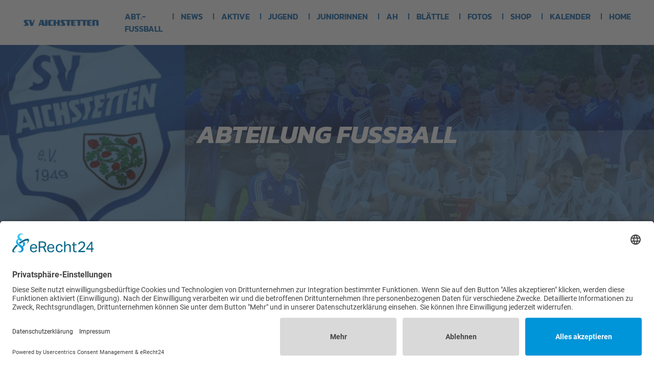

--- FILE ---
content_type: text/html; charset=utf-8
request_url: https://www.svaichstetten-fussball.de/spielbericht.php?paarung=1661781921&call_script=spielplan
body_size: 5574
content:
<!DOCTYPE html>
<html lang="de">
<head>
    <meta charset="UTF-8">
    <meta name="viewport" content="width=device-width, initial-scale=1.0">
    <meta http-equiv="X-UA-Compatible" content="ie=edge">
	<link rel="preconnect" href="//app.eu.usercentrics.eu">
<link rel="preconnect" href="//api.eu.usercentrics.eu">
<link rel="preconnect" href="//sdp.eu.usercentrics.eu">
<link rel="preload" href="//app.eu.usercentrics.eu/browser-ui/latest/loader.js" as="script">
<link rel="preload" href="//sdp.eu.usercentrics.eu/latest/uc-block.bundle.js" as="script">
<script id="usercentrics-cmp" async data-eu-mode="true" data-settings-id="GoU0Ys4oSB6tLL" src="https://app.eu.usercentrics.eu/browser-ui/latest/loader.js"></script>
<script type="application/javascript" src="https://sdp.eu.usercentrics.eu/latest/uc-block.bundle.js"></script>
    <title>SV AICHSTETTEN - FUSSBALL</title>
    <link rel="stylesheet" href="/css-file/1644596300-fontawesome-all.min.css">
    <link rel="stylesheet" href="/css-file/1644596300-bootstrap.min.css">
    <link rel="shortcut icon" href="/bilder/1644596300/1644596300-1645462034-favicon-16x16.png" type="image/x-icon">
    <link rel="stylesheet" href="/css-file/1644596300-swiper.min.css">
    <link rel="stylesheet" href="/css-file/1644596300-lightcase.css">
    <link rel="stylesheet" href="/css-file/1644596300-odometer.css">
    <link rel="stylesheet" href="/css-file/1644596300-icomoon.css">
    <link rel="stylesheet" href="/css-file/1644596300-line-awesome.min.css">
    <link rel="stylesheet" href="/css-file/1644596300-animate.css">
    <link rel="stylesheet" href="/css-file/1644596300-aos.css">
    <link rel="stylesheet" href="/css-file/1644596300-nice-select.css">
    <link rel="stylesheet" href="/css-file/1644596300-flipclock.css">
    <link rel="stylesheet" href="/css-file/1656329158-style_fussball.css">
<link rel="stylesheet" type="text/css" href="https://www.svaichstetten-fussball.de/css-file/1656329158.css" /></head>
<body>
<!-- Start Header -->
<header class="header-section header-section-three">
    <div class="header">
        <div class="header-bottom-area">
            <div class="container-fluid">
                <div class="header-menu-content">
                    <nav class="navbar navbar-expand-xl p-0">
                        <a class="site-logo site-title" href="https://www.svaichstetten.de"><img src="/bilder/1644596300/1644596300-1645465248-logo.png" alt=""></a>
                        <button class="navbar-toggler ml-auto" type="button" data-toggle="collapse" data-target="#navbarSupportedContent"
                            aria-controls="navbarSupportedContent" aria-expanded="false" aria-label="Toggle navigation">
                            <span class="fas fa-bars"></span>
                        </button>
                        <div class="collapse navbar-collapse" id="navbarSupportedContent">
                                 
    <ul class="navbar-nav main-menu">
                                <li class="menu_has_children">
                                    <a href="#">Abt.-Fussball</a>
                                    <ul class="sub-menu">
                                        <li><a href="/News/1656329158/1656600440/abteilungsleitung">Abteilungsleitung</a></li>                                        
                                        <li><a href="/bilder/1656329158-1724847834-trainingszeiten_sportplatz_aichstetten.pdf" target="_blank">Sportplatzbelegung</a></li>
                                        <li><a href="/News/1656329158/1656600357/formulare">Formulare</a></li>
                                        <li><a href="/News/1656329158/1656600329/sportstaette">Sportstätte</a></li>
										</ul>
                                </li>
                                <li><a href="/News/1656329158/1656330877/news">News</a></li>
                                 <li class="menu_has_children">
                                    <a href="#">Aktive</a>
                                    <ul class="sub-menu">
                                        <li><a href="/News/1656329158/1656600211/teamseite_maenner1">1. Mannschaft</a></li>                                        
                                        <li><a href="/News/1656329158/1656600239/teamseite_maenner2">2. Mannschaft</a></li>
                                        <li><a href="/News/1656329158/1656600271/spielerstatistik">Spielerstatistik</a></li>
                                        <li><a href="https://archiv.svaichstetten.de" target="top">Archiv</a></li>                                        
                                    </ul>
                                </li>                                    
                                <li class="menu_has_children">
                                    <a href="#">Jugend</a>
                                    <ul class="sub-menu">
                                        <li><a href="/News/1656329158/1656599921/teamseite_a_jugend">A-Jugend</a></li>                                        
                                        <li><a href="/News/1656329158/1656599950/teamseite_b1_jugend">B1-Jugend</a></li>
										<li><a href="/News/1656329158/1724843566/teamseite_b2_jugend">B2-Jugend</a></li>
                                        <li><a href="/News/1656329158/1656599959/teamseite_c1_jugend">C1-Jugend</a></li>
                                       <!-- <li><a href="/News/1656329158/1656599970/teamseite_c2_jugend">C2-Jugend</a></li> -->
                                        <li><a href="/News/1656329158/1656599984/teamseite_d1_jugend">D1-Jugend</a></li>
                                        <li><a href="/News/1656329158/1656599991/teamseite_d2_jugend">D2-Jugend</a></li>
                                        <li><a href="/News/1656329158/1656600016/teamseite_e1_jugend">E1-Jugend</a></li>
                                        <li><a href="/News/1656329158/1660224780/teamseite_f_jugend">F-Jugend</a></li>
										<li><a href="/News/1656329158/1660224794/teamseite_g_jugend">Bambini</a></li>
                                    </ul>
                                </li>
                                <li class="menu_has_children">
                                    <a href="#">Juniorinnen</a>
                                    <ul class="sub-menu">
                                       <li><a href="/News/1656329158/1656599725/teamseite_b_juniorinnen">B-Juniorinnen</a></li>
									   <!-- <li><a href="/News/1656329158/1656599793/teamseite_c_juniorinnen">C-Juniorinnen</a></li> -->
									   <li><a href="/News/1656329158/1656599831/teamseite_d1_juniorinnen">D1-Juniorinnen</a></li>
									   <li><a href="/News/1656329158/1753079977/teamseite_d2_juniorinnen">D2-Juniorinnen</a></li>
                                         <li><a href="/News/1656329158/1656599839/teamseite_e_juniorinnen">E-Juniorinnen</a></li>
                                    </ul>
                                </li>
                                <li><a href="/News/1656329158/1656599612/alte_herren">AH</a></li>
                                <li><a href="https://sva-blaettle.de/" target="_blank">BLÄTTLE</a></li>
                                <li><a href="/News/1656329158/1656599547/fotogalerien">Fotos</a></li> 
                                <li><a href="/News/1656329158/1656599418/fanshops" target="_blank">Shop</a></li>
								<li><a href="/ezcalendar.php?calendar=1656329158&type=calendar" target="_blank">Kalender</a></li>
								<li><a href="https://www.svaichstetten-fussball.de" target="top">Home</a></li>
                            </ul>
                            
                            
                        </div>
                    </nav>
                </div>
            </div>
        </div>
    </div>
</header>
<!-- End Header -->


<!-- Start Banner -->
<section class="banner-section banner-section-two inner-banner-section bg-overlay-red bg_img" data-background="/bilder/1656329158/1656329158-1656416098-bg_breadcrumb_fussball.jpg">
    <div class="section-logo-text">
        <span class="title">&nbsp;</span>
    </div>
    <div class="container-fluid">
        <div class="row justify-content-center align-items-end mb-30-none">
            <div class="col-xl-12 col-lg-12 text-center mb-30">
                <div class="banner-content" data-aos="fade-up" data-aos-duration="1800">
                    <h1 class="title">Abteilung Fussball</h1>
                </div>
            </div>
        </div>
    </div>
</section>
<div class="breadcrumb-area">
    
</div>
<!-- End Banner -->


<!-- Start Scroll-To-Top -->
<a href="#" class="scrollToTop">
    <img src="/bilder/1644596300/1644596300-1645780340-top.png" alt="element">
    <div class="scrollToTop-icon">
        <i class="fas fa-arrow-up"></i>
    </div>
</a>
<!--  End Scroll-To-Top-->


<!--  Start Contentbox -->
<section class="event-section event-section-two event-details-section ptb-80">
    <div class="container">
        <div class="row justify-content-center mb-30-none">
            <div class="col-xl-8 col-lg-8 mb-30">
       <div class="container">
        <div class="feature-widget-area feature-section-two feature-section--style feature-section--style-two">
              <div class="row justify-content-center">
                  
                  <div class="contentbox">
                      <!-- csscontent -->
      <div align="center">
  
	   <form action="spielplan.php" method="post" name="back">
	   	<input type="hidden" name="liga" value="1677834107" />
	   	<input type="hidden" name="vertrag" value="1656329158" />
    
	   	<input type="hidden" name="mannschaft" value="" />
	   </form>
	 
	   <form action="spielbericht.php" method="post" name="back2">
					<input type="hidden" name="call_script" value="spielplan" />
	   	<input type="hidden" name="paarung" value="1661781921" />
	   </form>
	 
	    <!-- backlink --><a class="link" href="#" onmouseover="status='zur&uuml;ck'; return true;" onclick="document.back.submit();">zurück</a><br/><br/><!-- backlink -->
	  
	  <table align="center" width="95%" border="0" cellpadding="0" cellspacing="0" class="zcontent_main_table">
	   <tr>
	    <td align="center" class="text"><table border="0" cellpadding="0" cellspacing="0">
			<tr>
				<td align="center" width="150"><img border="0" src="show_thumb.php?picture=https://www.svaichstetten-fussball.de/bilder/1656329158/1656329158-1663680959-achberg.jpg" vspace="5" hspace="5"></td>
				<td align="center" class="text">D-Junioren Leistungsstaffel 2<br /><br /><b>SGM SV Achberg/Neuravensburg vs. SGM SC Unterzeil/Aichstetten/Seibranz I<br /><span style="font-size:20px;">0 : 1</span></b></td>
				<td align="center" width="150"><img border="0" src="show_thumb.php?picture=https://www.svaichstetten-fussball.de/bilder/1656329158/1656329158-1660907234-logo_aichstetten.png" vspace="5" hspace="5"></td>
			</tr>
			
				<tr class="normal">
					<td colspan="3" align="center">Spielort: Sportgelände SV Neuravensburg, Bodenseestr., 88239 Wangen im Allgäu</td>
				</tr>
		   
		</table></td>
	   </tr>
	  
	   <tr>
	    <td class="text"><br/><div style="text-align: center;"><span style="font-size: 14pt; font-weight: bold;">D1-Junioren bauen Siegesserie aus</span></div><div style="text-align: justify;"><span style="text-align: justify; font-weight: bold;"><br></span></div><div style="text-align: justify;">Voller Selbstbewusstsein ging es am 5. Spieltag für unsere
SGM-D1-Junioren als Tabellenführer nach Neuravensburg. Die Begegnung begann
zerfahren, mit fortlaufender Spieldauer übernahm die SGM aber die
Spielkontrolle und setzte das Heimteam ordentlich unter Druck. Nach einer
Vielzahl an vergebenen Torchancen war es in der 26. Spielminute soweit und der
überfällige 0:1-Führungstreffer durch Anton Stehmer wurde erzielt.</div><div style="text-align: justify;"><div><br> In der zweiten Spielhälfte ging Neuravensburg/Achberg
aggressiver zu Werke, während bei den SGM-Kids der spielerische Faden riss. Am
Ende brachte man aber die knappe Führung nach einer hektischen, zweiten
Spielhälfte über die Zeit und verharrt ungeschlagen an der Tabellenspitze.</div>

<br></div><div style="text-align: justify;"><br></div><div><span style="font-style: italic;"><span style="font-style: italic; text-align: justify;">SGM-D1-Junioren:</span><br>Korbinian Mangler - Linus Pfänder (40. <span style="font-style: italic;">Marco Ibele)</span>, Samuel König, Lennart Weinholzner - Moritz Kempe, Philip Schele (31. <span style="font-style: italic;">Jona Kieble)</span>, Anton Stehmer, Florian Spöcker - Tim Bahro</span></div><div><span style="font-style: italic;"><br></span></div><div><span style="font-style: italic;">Tor:</span></div><div><span style="font-style: italic;">0:1 (26.) Anton Stehmer</span></div><h1 class="text" style="text-align: center;"><br></h1>                             </td>
	   </tr>
	  </table><br/>
	 </div><!-- csscontent -->
                  </div>
                </div>
        </div>
    </div>
            </div>
            <div class="col-xl-4 col-lg-4 mb-30">
                <div class="sidebar">
                          
<div class="widget-box">

    <h4 class="widget-title">Abteilung Fussball</h4>
	
     <ul class="category-list">
		 <li><a href="/News/1656329158/1656600737/kontakt_infos"><i class="fas fa-chevron-right"></i>LEITUNG</a></li>
         <li><a href="/News/1656329158/1656600849/nachwuchsleitung"><i class="fas fa-chevron-right"></i>NACHWUCHSLEITUNG</a></li>
		 <li><a href="/News/1656329158/1724933542/Schiedsrichter"><i class="fas fa-chevron-right"></i>SCHIEDSRICHTER</a></li>
         <li><a href="/News/1656329158/1656600386/trainingszeiten"><i class="fas fa-chevron-right"></i>TRAININGSZEITEN</a></li>
         <li><a href="/News/1656329158/1656600329/sportstaette"><i class="fas fa-chevron-right"></i>SPIELSTÄTTE</a></li>
         <li><a href="https://www.zcontent.de/News/1656329158/1656600897/vereinsheim"><i class="fas fa-chevron-right"></i>VEREINSRAUM</a></li>
         <li><a href="/News/1656329158/1656599418/fanshops"><i class="fas fa-chevron-right"></i>FANSHOPS</a></li>
     </ul>
<h4 class="widget-title mt-30">UNSERE MANNSCHAFTEN</h4>
<ul class="category-list">
    <li><a href="/News/1656329158/1656600211/teamseite_maenner1"><i class="fas fa-chevron-right"></i>1. MANNSCHAFT</a></li>
    <li><a href="/News/1656329158/1656600239/teamseite_maenner2"><i class="fas fa-chevron-right"></i>2. MANNSCHAFT</a></li>
    <li><a href="/News/1656329158/1656599612/alte_herren"><i class="fas fa-chevron-right"></i>ALTE HERREN</a></li>
    <li><a href="/News/1656329158/1656599921/teamseite_a_JUGEND"><i class="fas fa-chevron-right"></i>A-JUGEND</a></li>
    <li><a href="/News/1656329158/1656599950/teamseite_b1_jugend"><i class="fas fa-chevron-right"></i>B1-JUGEND</a></li>
	<li><a href="/News/1656329158/1724843566/teamseite_b2_jugend"><i class="fas fa-chevron-right"></i>B2-JUGEND</a></li>
    <li><a href="/News/1656329158/1656599959/teamseite_c1_JUGEND"><i class="fas fa-chevron-right"></i>C1-JUGEND</a></li>
   <!-- <li><a href="/News/1656329158/1656599970/teamseite_c2_JUGEND"><i class="fas fa-chevron-right"></i>C2-JUGEND</a></li>-->
	       <!-- <li><a href="/News/1656329158/1692693592/teamseite_c3_jugend"><i class="fas fa-chevron-right"></i>C3-JUGEND</a></li> -->
    <li><a href="/News/1656329158/1656599984/teamseite_d1_JUGEND"><i class="fas fa-chevron-right"></i>D1-JUGEND</a></li>
    <li><a href="/News/1656329158/1656599991/teamseite_d2_JUGEND"><i class="fas fa-chevron-right"></i>D2-JUGEND</a></li>
    <li><a href="/News/1656329158/1656600016/teamseite_e1_JUGEND"><i class="fas fa-chevron-right"></i>E1-JUGEND</a></li>
	       <!-- <li><a href="/News/1656329158/1692694625/teamseite_e2_jugend"><i class="fas fa-chevron-right"></i>E2-JUGEND</a></li>
	       <li><a href="/News/1656329158/1692705367/teamseite_e3_jugend"><i class="fas fa-chevron-right"></i>E3-JUGEND</a></li> -->
    <li><a href="/News/1656329158/1660224780/teamseite_f_jugend"><i class="fas fa-chevron-right"></i>F-JUGEND</a></li>
	<li><a href="/News/1656329158/1660224794/teamseite_g_jugend"><i class="fas fa-chevron-right"></i>BAMBINI</a></li>	
	<li><a href="/News/1656329158/1692695090/teamseite_c2_juniorinnen"><i class="fas fa-chevron-right"></i>B-JUNIORINNEN</a></li>
	<li><a href="/News/1656329158/1656599831/teamseite_d1_juniorinnen"><i class="fas fa-chevron-right"></i>D1-JUNIORINNEN</a></li>
	<li><a href="/News/1656329158/1753079977/teamseite_d2_juniorinnen"><i class="fas fa-chevron-right"></i>D2-JUNIORINNEN</a></li>
	<li><a href="/News/1656329158/1656599839/teamseite_e_JUNIORINNEN"><i class="fas fa-chevron-right"></i>E-JUNIORINNEN</a></li>
</ul>
 </div>
                    
                    <div class="widget-box section--bg mb-30 mt-30">
                        <h4 class="widget-title text-white">Informationen</h4>
                        <div class="event-form-area">
                           
                        </div>
                    </div>              
                </div>
            </div>
        </div>
    </div>
</section>
<!-- END CONTENTBOX -->

<!-- Start Footer -->
<footer class="footer-section pt-120">
    <div class="footer-bg">
        <img src="/bilder/1644596300/1644596300-1645779250-bg-4.png" alt="bg">
    </div>
    <div class="footer-element">
        <img src="/bilder/1644596300/1644596300-1645779169-element-6.png" alt="">
    </div>
    <div class="container">
        <div class="row justify-content-center">
            <div class="col-xl-12">
                <div class="footer-top">
                    <div class="footer-logo">
                        <a href="/News/1644596300/1645462697/startseite" class="site-logo"><img src="/bilder/1644596300/1644596300-1645778877-logo-white.png" alt=""></a>
                    </div>
                     <ul class="footer-social">
<li><a href="https://www.facebook.com/svaichstetten.fussball" target="_blank"><i class="fab fa-facebook-f"></i></a></li>
<!-- <li><a href="#"><i class="fab fa-twitter"></i></a></li> -->
<li><a href="https://www.instagram.com/sv.aichstetten.fussball/" target="_blank"><i class="fab fa-instagram"></i></a></li>
<!-- <li><a href="#"><i class="fab fa-youtube"></i></a></li> -->
</ul>
                </div>
            </div>
        </div>
        <div class="row">
            <div class="col-xl-12">
                <div class="footer-widget">
                    <ul class="footer-list">
    <li><a href="/News/1644596300/1645972952/unser_verein">Verein</a></li>
    <li><a href="/News/1644596300/1645972413/abteilung_uebersicht">Abteilungen</a></li>
    <li><a href="/News/1644596300/1645972771/sponsorentafel">Sponsoren</a></li>
    <li><a href="/News/1644596300/1644596318/impressum">Impressum</a></li>
    <li><a href="/News/1644596300/1645973768/datenschutz">Datenschutz</a></li>
    <li><a href="/Formular/204/Kontaktform">Kontakt</a></li>  
</ul>
                </div>
            </div>
        </div>
        <div class="row justify-content-center">
            <div class="col-xl-8 text-center">
                <div class="copyright-area">
                    <p>Copyright 2022 SV AICHSTETTEN | <a href="https://www.zliga.de" target="_blank">zLiga-Vereinshomepage</a> by <a href="https://www.id-zemke.de" target="_blank">id-zemke.de</a> | <a href="https://www.id-zemke.de/News/1104768476/1427285274/kundenlogin" target="_blank">LOGIN</a></p>
                </div>
            </div>
        </div>
    </div>
</footer>
<!-- End Footer-->
<script src="/bilder/1644596300-1645461579-jquery.js"></script>
<script async src="/bilder/1644596300-1645461573-bootstrap.min.js"></script>
<script src="/bilder/1644596300-1645461599-lightcase.js"></script>
<script src="/bilder/1644596300-1645461604-viewport.jquery.js"></script>
<script src="/bilder/1644596300-1645461572-aos.js"></script>
<script src="/bilder/1644596300-1645461580-jquery.nice-select.js"></script>
<script src="/bilder/1644596300-1645461581-jquery.paroller.min.js"></script>
<script src="/bilder/1644596300-1645461575-flipclock.min.js"></script>
<script src="/bilder/1644596300-1645461578-jquery.easypiechart.js"></script>
<!-- <script src="/bilder/1644596300-1645461576-isotope.pkgd.min.js"></script> -->
<script src="/bilder/1644596300-1645461602-preloader.js"></script>
<script src="/bilder/1656329158-1676467305-main_fussball.js"></script>
<script type="text/plain" src="https://www.google.com/recaptcha/api.js" data-usercentrics="reCAPTCHA"></script>
</body>
</html><!--  -> www.svaichstetten-fussball.de -> www.zcontent.de -->

--- FILE ---
content_type: text/html; charset=utf-8
request_url: https://www.svaichstetten-fussball.de/show_thumb.php?picture=https://www.svaichstetten-fussball.de/bilder/1656329158/1656329158-1663680959-achberg.jpg
body_size: 2784
content:
���� JFIF  ` `  �� >CREATOR: gd-jpeg v1.0 (using IJG JPEG v80), default quality
�� C 		
 $.' ",#(7),01444'9=82<.342�� C			2!!22222222222222222222222222222222222222222222222222��  Z I" ��           	
�� �   } !1AQa"q2���#B��R��$3br�	
%&'()*456789:CDEFGHIJSTUVWXYZcdefghijstuvwxyz���������������������������������������������������������������������������        	
�� �  w !1AQaq"2�B����	#3R�br�
$4�%�&'()*56789:CDEFGHIJSTUVWXYZcdefghijstuvwxyz��������������������������������������������������������������������������   ? ��[���?J�Uԭ4�<�-�����985���m�k��:�� ����+�˛��+�}��h�R�{o��ݵ�ϣ���Q.��95���5Ӣ��ͅ�-l�wK=�`E�����c�x�ʵ����N�z��-���[u+�-����f��c�x���:�j�Ω�O��r���\��-�o�Mai�ɭ�v���<����7��. U�+*]ώ�:��� � Y�G�퉜y�?7Ҁ3��/#�i�6��f����0����W<�k���N�O��1Y̱}�	�v��5�%��ZjVo4�W�,Z��K�ĥ��XOe����G�mg�>lW7�+  ?Z �!Ԓ� Y��LU�Ğ!�Nv��皳k�"�H|.5��mc��7��ȱ0rM+�^֛�ך���%��e��I�m�=7�i�O��;��S�V��;�#բ��nCg�G� k�v;�/xl4�ͻܭȹ����eܣ�n8#�ױW��&6��Ɓ�֗	.�R��\Ш�ݒ:���Q@��ğ��W���"�Тɟ��fx��_����{�[��
��l���U������ �b�a�� ���}0o���N��` ��4��J��w�+6�X6$$��s�+��u��=����x-o�p&����=+��� ſ�#M��5� ���/����}��#��~���z��� ú�5G_��\aʓ����s���������5�#��~��m����}��ǲ�J�u��3�׿׉���I��!�O�c/�!�nA��h�־xG�o59�.�����qֹ���w��˭A�oiR�Q�5�y�O~�[��>��SJ0ɛ�UR'����P+Ҿ��^���D%����� <~�I�M��24}:+O:+�&�~l(�S^����DW����yW?���4��� %6���q� �Ƭo�:��4E�xjB	�TF�#�=��?��� �.?��Ҳ�)V �9P���p�� �!�_��K�Y�h�8�ۚ����{�T����h�\���w0!G� �e�����L��͜�0�kr��HVx�(�`"( ~6k��,~!𮥥���}��?�+����9~2_��{!ӡ�Y�n>��w���O 隇��k��v��Zi�+FG��ā_]����8���6�-q���zD�?�[� p~!��-�
z�ʻ��|B��u<(�� �7?�]�=����Je����� э\�� ��<Uv-��Ż�$�����Pʤt$q��]��Y�[�e]�_i�8ؑˣ���W5���3Mo�ɰ�@r�q���}���k1?��nB���ỵo#~h״� ��k�o�jvi�Tē�����[Y��@�Z�1/D�B��
[��m y�%H�A�w8��mt��Z��[�E��&����ֽ+�ZW�mz	|A�Z]i�_|p�ӻ/�\���|d�5g�,V�kU����Ia�5�P��K$2,��ʲ��(��̓^�]���m|�&��I�6�ߵc�Ws��mt�z��m�u�`#�>X�;�܊���{��xPΊUd+� z�j��mo���i�Ky����9�7�]?
/�1�?����h�Y���> �l�����!�~U�g�@o�=6���=n�Y�4��ʢ�t�1�V^��V�+;eТ[�ˈ��-���_j�vUu*�F=���N����ږ�
ˢ^ɹ����q�ڊ�j/�s*΢��kSf?�~0�_6h4��S�cY^!�k����i��)�s���bޠt�_O �K�v�-4�%@}7g�!F���j�U�c�������:�֜]��y��쩸;6�=I��]����+K�2����m,wZ]ғ	ɊQ�/�5M�uЀ������{��mVa�k�~�T�Gj��o�~P�KNw��l��P�џ5��g\� <U$�lZv�Y�'v-�r;�O��Q�n���u$��>l�3d8�Cߞ1^R�I�C'��b��:��R6�ܧ�����<c����K�h���A� J`~�<��u�I����ב�P�+�߳���t��G�X�B�ڴ��Pz������u�(
0 �K]GpTS��s�<k$N�Yd0�"���<{ğ&���!x����Y��l}�+��4oi�1�<),ѯY-� <�澕=)qXԡN����=\-*��Z�>R���#������ ·4m�:�/�W�͜'�[]��í}��?*P1ҳ��>�3%����ճ����q�nΣqܰ(�
��z���(�8�QaUF �Җ�TTU���*�VAES(��

--- FILE ---
content_type: text/html; charset=utf-8
request_url: https://www.svaichstetten-fussball.de/show_thumb.php?picture=https://www.svaichstetten-fussball.de/bilder/1656329158/1656329158-1660907234-logo_aichstetten.png
body_size: 4284
content:
�PNG

   IHDR   Z   Z   v�0   PLTE���������������u��5x��ų�Ԩ��y��v��Y�����z�Ð�ʏ��i����Ȣ��w��d�Ǒ��v�����q��|�����u��x�����M��w�ŕ��l��d����È��h�������d����ѕ��w����˦�О��H���������������������e�>~�q��~�ȓ��d����ԏ��~��e����Ӱ�Ԏ��s��E��c�]����������������������j�D��N����Ԏ�Ǧ�П��m����Ȇ��i����͕��v�����m��)s�Ax�������������������������d�k�/v�b��y��q����ͼ�܉��n�ʙ��z�����r��|�����u�����M��z�ś��r��o�ė�ǡ��v����X��!n�f�[��������������������������E|�d�;}�c��[��Y�Œ��}����΀����Ȁ�Ԇ�����Z����ǟ��m��T��\��H��h����������������������f�i�+t�'q�3z�a��-x�.y�Z��k�#n�l�c� N� S� Z� V� N� U� S� L� A� @�Z�7������������Y�� :� ?� X� B�R�����f� @� @� T� Q� X� Y� P� Q� R� E� >� O�!u���ގ�� B� [� =� ?� ^� K� >� Y� P� Z� O� T� V� F� D� M�\� H� ?� _� T� P� M� R� [� Q� I� ?� K� 6�����   �tRNS     �t                                       v<     ~�<          ���     6�x*           D��       ��^&                      ^���        ��fF"          0T��R     v�������������ri�   	pHYs  �  ��+  �IDATX���|Eǯi�]D��">� �
A*�EiEM��b{M�S�>�h[���**��b�G�EM(�����%�\.MK��ٽk.�뽶�4ɵ�v�.I���i�}������3q����%K�y�+_��׼�u��}�yox��7��-��mo����]�~�{߷�����^r�>���~���ˋ᲋��
�Rv�W^��O}zٹW;�?�����f��S�*?���Bآ�+����ɉ�c_�◪֮���_�����n���7��%{r|��76ltoʇ-�:5��z�L:�L���v�7������|���}���������?���~~�/����_Ň�N��m۾�ޝVآ��U�/�5�����>?|������������?��������������ў�Pw�K��5���#fآ5��]O�GD�%�D������g�-�=�n���'���}O=�����3=���B%Y��㹲�j�g�Eכ��U�{NW%��)���c}�x����gO�������d(*�.ʝ�����6�m��u�*cl���֐����:C���P�;�z8(�.,/���[6�pv�9��o�N4yV�;X��U*�j��ж��ܸq��0�����и� 
ztq1�-�T�}�b��б��U�8dS��U�J�TxD!0`��_e,��@Kj�'W�����a�n]Kg��=��1E����F��E�qЈ�w]k������vH�H�`Bd��f����%gI$��������q��s���er"�X_���A�;��Ćk:���E���1C��	�C`Qו9���Pt�e�hWe8�*`�L��-���4�n��3Cԏ��ْK}mKQ	�1�p	h�5(��,��9��I���U�hpt�_Hs�@����%z��(����[���K֥X�2��r*E�~bz :3��G�h꙱Á9�$��p��)R�-N�P�u�q��(�N����4�@�&O066�.J�!Iܜ�h���#'��JT#b&�͘�h&T4���
$ M���Ț?2����P	���2��U0a����h��O0sTa��6��T�薰� PcQ,�����i�h�?�_jD�HQ\�"1��g��u��RӔ���er@+ɢ� �r��Qd-T���� �jQd.n��������.�a�[|��Џ���X�A35�����@���ª� ,
�-��P,S^^(Q M��A�k�|�.L\S�P@g�l��8��J�	I��`�јY(U*e�hțvq	�L?�k>�bs!CH��T� 7D�y4�<��8��-���p\kV�"�D�C6�4#����EA�r�̙u
I�cu�^��&�HF,<q2�U���\d:��Z�s�K=���m�=��Qn�%#���3
h�R.H����0�@���8���LB�%怢�fD�d�V�"�Z�Px"�� �)S�-Gc�T�;פ��8�3CE)�и�����ay4ִt3�[tR���D:�X�3�S̱^+z&ӎL-3:i�'�Z�5ɍZh���@�h����ah 5�UýY{t�pfXX��Y���|����j�BCy�Ȥ�Cz4ի��4�	�S��^xR,�9�����T�ED��a����czK����E�Kp@G2IpA����|�!�'�⌢�DRPI�%�6kqDO�j�M{��<�p�no�&lͨ�˱g�#ks5���E�X�4�x'�
s�4eg��8{�	}�P��**�<1���<=備l�h.5R�x��j2;�{�T��4;a_:��Z4� �5���cYu���H>4m�B�/�N#*�OD`��(�jJ˗L�
��_9\Ө�y�y�dO�zt�1�;�Q��mu�TE^�<ϖ/���z`,k��i� M|>�����>��@�n�&@2E�4�||��5"�)e�G��1GA����;co8-k�J���S���5thF��'�t&Z"��#"	�1����@��!�4_�L�~A�)������t,�>1�5IҦ7֠5�,x����� SZD�+m��,n+`��D0�����d�" 2��?!HA�J��e��5�� ���AB3�)L�#�x�}�B�`^���m��񌹵�}���C�
�3�
�D��`�0wh��&m�m�hoӑ|�PS�0�&e�K������)��w�G��E�5!R����/3&
܅�	����
���歶�O�1uj�XΓ�0�#( U�A"�дsx�-��!��=��aR�F&t�Q��yѐ_�,))cE���+����iឆq�#�񥱘5#p	�S0"X�XY�l���k�v/ا��Y�VQX���]�5"@��r(��`����{�*Џ����I�x���#����'AqO`����N#��I���b�����ji+!��@��BֲG�{J��+QHa��C�3�D����������kf#$i�g�@��V(��#K>�n^K��6��|#�۲�]WW�xc2,�����@�~X�H����ٲD'��^{�KJ�\e�C�i寰�-�	�L�(`���b�o:6�7.�USc����_��7�#)O!�h�x���_�o������z�o|��Һ�[�y�Z'��a�|�&1��.���l�e%	<a�:h]WW��,�H6a����0�P��3�I&���o{����y��k)��	Ţ$Y֘T$sM#�w
�П^X[͓�E?ƣ��vE�DR��sHLwE!������WչJ�Sj'��ܵ�'���\G��Ν�[!:6�=ծ5��0�@/()-ݝ�'��\���֡�ӕ��3������ה4mI>�-R�3*�BC�����]��A?^���5NG��څ�h�8R���G�n���z��.�V�\�u�O$��*�u��o�I05K�RM��ު���!6y��?f�'��fe��d'��F�q��Ļ�E�!nܺ/����S��"\#p��tb���+W���_,�b�y������R���B%Tٞ؞�TX��������od�ĻRz$�tϺuK�n^���w{�w,Y�]�~��Z��+��1�Vxo\{粗�^��E��{�"�+9��0���k���A�M��"QX�i����wE�泃�ޕnk����lݸ�ꬡ+*������c�0��zm�{���R8�r����U[q�YC/�֖W_���mbD��������6�Ը���ڽ}����Q]��|Y�YA_�lu���υeφ���y�w��0��wxQ��l�������?}�O����    IEND�B`�

--- FILE ---
content_type: text/css;charset=UTF-8
request_url: https://www.svaichstetten-fussball.de/css-file/1644596300-icomoon.css
body_size: 4616
content:
@font-face {
  font-family: 'icomoon';
  src:  url('/bilder/1644596300-1645461666-icomoon.eot?4kpdhm');
  src:  url('/bilder/1644596300-1645461666-icomoon.eot?4kpdhm#iefix') format('embedded-opentype'),
    url('/bilder/1644596300-1645461668-icomoon.ttf?4kpdhm') format('truetype'),
    url('/bilder/1644596300-1645461669-icomoon.woff?4kpdhm') format('woff'),
    url('/bilder/1644596300-1645461667-icomoon.svg?4kpdhm#icomoon') format('svg');
  font-weight: normal;
  font-style: normal;
  font-display: block;
}

[class^="icon-"], [class*=" icon-"] {
  /* use !important to prevent issues with browser extensions that change fonts */
  font-family: 'icomoon' !important;
  speak: never;
  font-style: normal;
  font-weight: normal;
  font-variant: normal;
  text-transform: none;
  line-height: 1;

  /* Better Font Rendering =========== */
  -webkit-font-smoothing: antialiased;
  -moz-osx-font-smoothing: grayscale;
}

.icon-Group-2361:before {
  content: "\e911";
}
.icon-arrow-right-01:before {
  content: "\e910";
}
.icon-job-announcement:before {
  content: "\e918";
}
.icon-note:before {
  content: "\e919";
}
.icon-money-svgrepo-com-1:before {
  content: "\e91a";
}
.icon-world-svgrepo-com:before {
  content: "\e91b";
}
.icon-briefcase:before {
  content: "\e91c";
}
.icon-coolest-job:before {
  content: "\e91d";
}
.icon-private-helicoopter1:before {
  content: "\e91e";
}
.icon-red-light-svgrepo-com:before {
  content: "\e90b";
}
.icon-from-airplane:before {
  content: "\e900";
}
.icon-quote:before {
  content: "\e901";
}
.icon-to-airplane:before {
  content: "\e902";
}
.icon-air-ambulance:before {
  content: "\e906";
}
.icon-Business-Jet-Charter1:before {
  content: "\e90e";
}
.icon-wifi:before {
  content: "\e912";
}
.icon-title-icon:before {
  content: "\e90f";
}
.icon-Aircraft_Speed:before {
  content: "\e903";
}
.icon-All_-Around_Globe:before {
  content: "\e904";
}
.icon-Anywhere:before {
  content: "\e905";
}
.icon-Arrow_down:before {
  content: "\e907";
}
.icon-Arrow_Left:before {
  content: "\e908";
}
.icon-arrow-left:before {
  content: "\e909";
}
.icon-Benefits-of-Training:before {
  content: "\e90a";
}
.icon-btn-icon:before {
  content: "\e90c";
}
.icon-btn-icon-v2:before {
  content: "\e90d";
}
.icon-Cabin_Comfort:before {
  content: "\e913";
}
.icon-call_icone:before {
  content: "\e914";
}
.icon-call-icon:before {
  content: "\e915";
}
.icon-Create_Password_icone:before {
  content: "\e922";
}
.icon-Date:before {
  content: "\e923";
}
.icon-Direction .path1:before {
  content: "\e924";
}
.icon-Direction .path2:before {
  content: "\e925";
}
.icon-Duration:before {
  content: "\e926";
}
.icon-Experience:before {
  content: "\e92f";
}
.icon-Experienced_Crew:before {
  content: "\e930";
}
.icon-Facebook_icone:before {
  content: "\e931";
}
.icon-Fees_icone:before {
  content: "\e932";
}
.icon-Flexible_private:before {
  content: "\e939";
}
.icon-Group-788:before {
  content: "\e93a";
}
.icon-High-salary--bonus:before {
  content: "\e93b";
}
.icon-Instagram_icone:before {
  content: "\e93d";
}
.icon-Level_iconE:before {
  content: "\e93e";
}
.icon-location-icon:before {
  content: "\e93f";
}
.icon-luxury-icon:before {
  content: "\e940";
}
.icon-mail-icon:before {
  content: "\e941";
}
.icon-massage:before {
  content: "\e942";
}
.icon-Max_Passenger:before {
  content: "\e943";
}
.icon-MAX_RANGE:before {
  content: "\e944";
}
.icon-Memories:before {
  content: "\e945";
}
.icon-minus_icon:before {
  content: "\e946";
}
.icon-Modern_Aircrafts:before {
  content: "\e947";
}
.icon-name_icone:before {
  content: "\e948";
}
.icon-next-icon:before {
  content: "\e949";
}
.icon-Path-960:before {
  content: "\e94a";
}
.icon-Person:before {
  content: "\e94b";
}
.icon-plus_icon:before {
  content: "\e94c";
}
.icon-Private_Jet_Charter:before {
  content: "\e94d";
}
.icon-Producing_Icone:before {
  content: "\e94e";
}
.icon-Quality-Services:before {
  content: "\e94f";
}
.icon-Read_More:before {
  content: "\e950";
}
.icon-safety-icon:before {
  content: "\e951";
}
.icon-schedule-icon:before {
  content: "\e952";
}
.icon-Search:before {
  content: "\e953";
}
.icon-sicial-twitter-icone:before {
  content: "\e954";
}
.icon-Start_From_icone:before {
  content: "\e955";
}
.icon-Tags_menu:before {
  content: "\e956";
}
.icon-Take_off_Distance:before {
  content: "\e957";
}
.icon-Twitter_icone:before {
  content: "\e959";
}
.icon-video-button:before {
  content: "\e95a";
}


--- FILE ---
content_type: text/css;charset=UTF-8
request_url: https://www.svaichstetten-fussball.de/css-file/1656329158-style_fussball.css
body_size: 201742
content:
@charset "utf-8";
@import url('/css-file/1644596300-kanit.css');
@import url('/css-file/1644596300-roboto.css');
/* USERCENTRICS */
.uc-btn-primary {background-color:#045eab !important;}
.btn-deny, .more-info-button {background-color:#f2f2f2 !important;}
#uc-full-optin-description {
  font-family: "Roboto", sans-serif;
  font-size: 15px;
  text-align:center !important;
}
bg-overlay-blackhtml {
  font-size: 100%;
  scroll-behavior: smooth;
}
body {
  background-color: white;
  font-family: "Roboto", sans-serif;
  font-size: 16px;
  font-weight: 400;
  line-height: 1.5em;
  color: #2e2e2e;
  overflow-x: hidden;
}
@media only screen and (max-width: 991px) {
    body {font-size: 14px;}
}

/* --------------------------- Anpassungen -------------------------------------------------- */
.spiele-start {
	margin-bottom:40px;
	border-bottom: 1px solid rgb(4,94,171,0.3);
}
.content-btn a {
    margin-top:25px;
    color: #045eab;
    font-family: "Kanit", sans-serif;
    font-size:18px;
    font-weight: 500;
}
.content-btn a:hover {
    color: #0099cc;
    text-decoration:underline;
}
.fbde .table tr.row-headline th, .fbde .table tr.row-headline > td
    {background-color: #cddfee !important;
     color: #2e2e2e !important;}
/* NEWS */
.kategorie {color:#666 !important;}
/*.kategorie ::before {
            content: "\A";
            white-space: pre;
        }
.kategorie ::after {
            content: "\A";
            white-space: pre;
            margin:0px;
        }*/
.news_headline {
    border-bottom: 1px solid #eee;
    padding-bottom:20px;
}
.news_start .ueberschrift {
    /*line-height:52px;*/
}
.bild {margin-bottom:15px;}
.zcontent_news td {border-bottom:1px solid rgb(4,94,171,0.2); padding-bottom:20px;}
/* Kontaktformular */
.g-recaptcha{
    margin-top:20px !important;
    position: relative;
    background: #045eab;
    border: 2px solid #045eab;
    color: white;
    padding: 12px 30px;
    border-radius: 999px;
    font-size: 16px;
    font-weight: 600;
    text-align: center;
    -webkit-transition: all ease 0.5s;
    -moz-transition: all ease 0.5s;
    transition: all ease 0.5s;
}

/* Datenschutz-Dokumente */
.ds h1 {
    clear: both;
    line-height: 1.3em;
    color: #045eab;
    font-size: 56px;
    font-weight: 600;
    -webkit-font-smoothing: antialiased;
    font-family: "Kanit", sans-serif;
    text-transform: uppercase;
}
.ds a {color:#045eab;text-decoration:underline;}
.ds a:hover {color:#417db2;}
.ds ul {list-style-type: none; padding: 0;margin: 40px 0px 40px 40px;}
.ds li {list-style-type:disc;line-height: 1.7em;font-size: 16px;}

/* --------------------------- Generelle Einstellungen ----------------------------------------------------------*/
ul {list-style-type: none;padding: 0;margin: 0;}
blockquote {margin: 0 0 1.3em;}
p {margin-bottom: 15px;line-height: 1.7em;}
p:last-child {margin-bottom: 0px;}
@media only screen and (max-width: 1199px) {
  p {line-height: 1.7em;}
}
img {max-width: 100%;height: auto;}
button:focus, input[type="button"]:focus, input[type="reset"]:focus, input[type="submit"]:focus,
input:focus,
textarea:focus {outline: none;}
button, input[type="button"], input[type="reset"], input[type="submit"] {
  border: none;
  cursor: pointer;
}
input, textarea {padding: 12px 25px;width: 100%;}
/*span {display: inline-block;} -- wegen Nachrichtenkategorie geÃƒÂ¤ndert */
a {display: inline-block;}
a, a:focus, a:hover {text-decoration: none;color: inherit;}
blockquote {padding: 40px 100px;border-radius: 5px;position: relative;margin-top: 30px;text-align: center;}
@media only screen and (max-width: 991px) {
  blockquote {padding: 20px;}
}
blockquote .quote-content-area span {
  position: relative;
  font-size: 16px;
  padding-right: 70px;
  padding-left: 70px;
  color: white;
}
blockquote .quote-content-area span::before {
  position: absolute;
  content: '';
  top: 10px;
  left: 0;
  width: 50px;
  height: 1px;
  background-color: rgba(4, 94, 171, 0.7);
}
blockquote .quote-content-area span::after {
  position: absolute;
  content: '';
  top: 10px;
  right: 0;
  width: 50px;
  height: 1px;
  background-color: rgba(4, 94, 171, 0.7);
}
@media only screen and (max-width: 991px) {
  blockquote .quote-content-area span {font-size: 14px;}
}
blockquote .quote-content {
  font-size: 24px !important;
  color: white;
  font-family: "Kanit", sans-serif;
  text-transform: uppercase;
  font-weight: 600;
  font-style: italic;
  margin-bottom: 30px;
}
@media only screen and (max-width: 991px) {
  blockquote .quote-content {font-size: 16px !important;}
}
blockquote .quote-icon {margin-bottom: 25px;}

/* AbstÃƒÂ¤nde */
.pt-10 {padding-top: 10px;}
.pt-20 {padding-top: 20px;}
.pt-30 {padding-top: 30px;}
.pt-40 {padding-top: 40px;}
.pt-50 {padding-top: 50px;}
.pt-60 {padding-top: 60px;}
.pt-80 {padding-top: 80px;}
.pt-100 {padding-top: 100px;}
.pt-120 {padding-top: 120px;}
.pt-150 {padding-top: 150px;}

@media only screen and (max-width: 991px) {
  .pt-100 {padding-top: 80px;}
}
@media only screen and (max-width: 991px) {
  .pt-120 {padding-top: 80px;}
}
@media only screen and (max-width: 991px) {
  .pt-150 {padding-top: 100px;  }
}
.pb-10 {padding-bottom: 10px;}
.pb-20 {padding-bottom: 20px;}
.pb-30 {padding-bottom: 30px;}
.pb-40 {padding-bottom: 40px;}
.pb-50 {padding-bottom: 50px;}
.pb-60 {padding-bottom: 60px;}
.pb-80 {padding-bottom: 80px;}
.pb-100 {padding-bottom: 100px;}
.pb-120 {padding-bottom: 120px;}
.pb-150 {padding-bottom: 150px;}

@media only screen and (max-width: 991px) {
  .pb-100 {padding-bottom: 80px;}
}
@media only screen and (max-width: 991px) {
  .pb-120 {padding-bottom: 80px;}
}
@media only screen and (max-width: 991px) {
  .pb-150 {padding-bottom: 100px;}
}

.ptb-10 {padding: 10px 0;}
.ptb-20 {padding: 20px 0;}
.ptb-30 {padding: 30px 0;}
.ptb-40 {padding: 40px 0;}
.ptb-50 {padding: 50px 0;}
.ptb-60 {padding: 60px 0;}
.ptb-80 {padding: 80px 0;}
.ptb-100 {padding: 100px 0;}
.ptb-120 {padding: 120px 0;}
.ptb-150 {padding: 150px 0;}
@media only screen and (max-width: 991px) {
  .ptb-100 {padding: 80px 0;}
}
@media only screen and (max-width: 991px) {
  .ptb-120 {padding: 80px 0;}
}
@media only screen and (max-width: 991px) {
  .ptb-150 {padding: 100px 0;}
}
.mt-10 {margin-top: 10px;}
.mt-20 {margin-top: 20px;}
.mt-30 {margin-top: 30px;}
.mt-40 {margin-top: 40px;}
.mt-50 {margin-top: 50px;}
.mt-60 {margin-top: 60px;}
.mt-80 {margin-top: 80px;}
.mt-100 {margin-top: 100px;}
.mt-120 {margin-top: 120px;}
.mt-150 {margin-top: 150px;}

.mb-10 {margin-bottom: 10px;}
.mb-20 {margin-bottom: 20px;}
.mb-30 {margin-bottom: 30px;}
.mb-40 {margin-bottom: 40px;}
.mb-50 {margin-bottom: 50px;}
.mb-60 {margin-bottom: 60px;}
.mb-80 {margin-bottom: 80px;}
.mb-100 {margin-bottom: 100px;}
.mb-120 {margin-bottom: 120px;}
.mb-150 {margin-bottom: 150px;}

@media only screen and (max-width: 575px) {
  .mb-80 {margin-bottom: 40px;}
}
.mt-10-none {margin-top: -10px;}
.mt-20-none {margin-top: -20px;}
.mt-30-none {margin-top: -30px;}
.mt-40-none {margin-top: -40px;}
.mt-50-none {margin-top: -50px;}
.mt-60-none {margin-top: -60px;}
.mt-80-none {margin-top: -80px;}
.mt-100-none {margin-top: -100px;}
.mt-120-none {margin-top: -120px;}
.mt-150-none {margin-top: -150px;}
.mb-5-none {margin-bottom: -10px;}
.mb-10-none {margin-bottom: -10px;}
.mb-20-none {margin-bottom: -20px;}
.mb-25-none {margin-bottom: -25px;}
.mb-30-none {margin-bottom: -30px;}
.mb-40-none {margin-bottom: -40px;}
.mb-50-none {margin-bottom: -50px;}
.mb-60-none {margin-bottom: -60px;}
.mb-80-none {margin-bottom: -80px;}
.mb-100-none {margin-bottom: -100px;}
.mb-120-none {margin-bottom: -120px;}
.mb-150-none {margin-bottom: -150px;}

@media only screen and (max-width: 575px) {
  .mb-80-none {margin-bottom: -40px;}
}


/* -- Farben -- */
.bg--primary {background-color: #045eab !important;}
.bg--secondary {background-color: #045eab;}

.bg--success {background-color: #28c76f;}
.bg--danger {background-color: #ea5455;}
.bg--warning {background-color: #ff9f43;
}
.bg--info {background-color: #1e9ff2;}
.bg--dark {background-color: #10163A;}
.bg--base {background-color: #045eab !important;}
.text--primary {color: #045eab;}
.text--secondary {color: #045eab;}
.text--success {color: #28c76f;}
.text--danger {color: #ea5455;}
.text--warning {color: #ff9f43;}
.text--info {color: #1e9ff2;}
.text--dark {color: #10163A;}
.text--base {color: #045eab !important;}
.border--primary {border: #045eab;}
.border--secondary {border: 1px solid #045eab;}
.border--success {border: 1px solid #28c76f;}
.border--danger {border: 1px solid #ea5455;}
.border--warning {border: 1px solid #ff9f43;}
.border--info {border: 1px solid #1e9ff2;}
.border--dark {border: 1px solid #10163A;}
.border--base {border: 1px solid #e5e5e5 !important;}
.section--bg {background-color: #045eab !important;}
.bg--gray {background-color: #f8f9ff;}
.border--rounded {border-radius: 3px !important;}
.border--capsule { border-radius: 100px;}
.box-shadow { box-shadow: 0 2px 8px 0 rgba(4, 94, 171, 0.08);}
.dark {background-color: #19232D;}

/*-- Scrollbar --*/
*::-webkit-scrollbar-track {
  -webkit-box-shadow: inset -5px -5px 8px -1px rgba(255, 255, 255, 0.7), 5px 5px 8px -1px rgba(4, 94, 171, 0.065);
  box-shadow: inset -5px -5px 8px -1px rgba(255, 255, 255, 0.7), 5px 5px 8px -1px rgba(4, 94, 171, 0.065);
  background-color: #f8f9ff;
}
*::-webkit-scrollbar {
  width: 6px;
  background-color: #f8f9ff;
}
*::-webkit-scrollbar-button {
  background-color: #045eab;
}
*::-webkit-scrollbar-thumb {
  background-color: #045eab;
}

/*-- scrollToTop --*/
.scrollToTop {
  position: fixed;
  bottom: 0;
  right: 0;
  font-weight: 600;
  color: white;
  font-size: 14px;
  text-align: center;
  border-radius: 25px;
  z-index: 99;
  cursor: pointer;
  transition: all 2s;
  transform: translateY(-5000%);
}
.scrollToTop img {width: 50%;}
@media only screen and (max-width: 991px) {
  .scrollToTop img {
    width: 40%;
  }
}
.scrollToTop .scrollToTop-icon {
  position: absolute;
  top: 44%;
  left: 54%;
  transform: translate(-50%, -50%);
  display: none;
}
.scrollToTop.active {
  bottom: 30px;
  transform: translateY(0%);
}
@media only screen and (max-width: 1270px) {
  .scrollToTop.active {
    bottom: 80px;
  }
}
.scrollToTop:hover, .scrollToTop:focus {color: white;}

/*-- Widgets -- */
.call-widget-wrapper {
  position: fixed;
  z-index: 99;
  top: 50%;
  transform: translateY(-50%) translateX(900px);
  right: 0;
  width: 900px;
  margin-right: 0;
  box-shadow: 0 5px 25px rgba(4, 94, 171, 0.1);
  padding: 50px 30px;
  transition: all 0.5s;
  background-color: #1F2E3C;
}
.call-widget-wrapper.open {transform: translateY(-50%) translateX(0);}
.call-widget-wrapper.open .call-widget-btn {
  background-color: black;
  border-bottom: 1px solid rgba(255, 255, 255, 0.2);
  color: white;
}
.call-widget-wrapper.open .call-widget-btn .arrow::after {
  border-top: none;
  border-left: none;
  border-bottom: 3px solid black;
  border-right: 3px solid black;
  margin-top: -6px;
}
.call-widget-wrapper .call-widget-btn {
  position: absolute;
  top: 42.2%;
  left: -142px;
  background-color: #FFF8EE;
  transform: rotate(-90deg);
  color: black;
  font-weight: 700;
  border-radius: 5px 5px 0 0;
  display: flex;
  align-items: center;
  padding: 0;
  overflow: hidden;
  height: 40px;
  transition: all 0.5s;
}
.call-widget-wrapper .call-widget-btn .num {
  padding: 10px 27px;
  font-size: 15px;
  display: flex;
  align-items: center;
}
.call-widget-wrapper .call-widget-btn i {
  color: #045eab;
  font-size: 18px;
  margin-right: 8px;
}
.call-widget-wrapper .call-widget-btn .arrow {
  width: 50px;
  height: 100%;
  background-color: #045eab;
  position: relative;
}
.call-widget-wrapper .call-widget-btn .arrow::after {
  border-top: 4px solid black;
  border-left: 4px solid black;
  content: '';
  display: block;
  height: 14px;
  margin-top: -3px;
  pointer-events: none;
  position: absolute;
  right: 18px;
  top: 50%;
  -webkit-transform-origin: 50% 50%;
  -ms-transform-origin: 50% 50%;
  transform-origin: 50% 50%;
  -webkit-transform: rotate(45deg);
  -ms-transform: rotate(45deg);
  transform: rotate(45deg);
  -webkit-transition: all 0.15s ease-in-out;
  transition: all 0.15s ease-in-out;
  width: 14px;
}
@media only screen and (max-width: 1199px) {
  .call-widget-wrapper {
    display: none;
  }
}

.call-widget-form-area .book-form .book-select::after {color: black;}
.call-widget-form-area .book-form label {color: white;}
.call-widget-form-area .book-form .form--control {color: black;font-weight: 600;font-size: 13px;}
.call-widget-form-area .book-form button, .call-widget-form-area .book-form input[type="button"], .call-widget-form-area .book-form input[type="reset"], .call-widget-form-area .book-form input[type="submit"] {
  border-radius: 5px;
  margin-top: 0;
}
.call-widget-form-area .book-quantity .book-plus-minus .book-plus-minus-box {
  color: white;
}

/*--- Tabellen --*/
.custom-table {
  width: 100%;
  border-radius: 10px;
  background-color: black;
  overflow: hidden;
  z-index: 9;
}
.custom-table thead {z-index: 9;}
.custom-table thead tr {
  background: #045eab;
  position: relative;
  z-index: 9;
}
.custom-table thead tr th {
  border: none;
  font-weight: 500;
  text-align: center;
  color: white;
  font-family: "Kanit", sans-serif;
  font-size: 20px;
  padding: 30px 45px;
  position: relative;
  z-index: 2;
}
@media only screen and (max-width: 1199px) {
  .custom-table thead tr th {
    padding: 30px 20px;
  }
}
.custom-table thead tr th::after {
  position: absolute;
  content: '';
  top: 50%;
  transform: translateY(-50%);
  right: 0;
  width: 1px;
  height: 20px;
  background-color: white;
}
.custom-table thead tr th:first-child {
  text-align: left;
  border-radius: 10px 0 0 0;
}
.custom-table thead tr th:last-child {
  border-radius: 0 10px 0 0;
}
.custom-table thead tr th:last-child::after {
  display: none;
}
.custom-table tbody tr {
  position: relative;
  z-index: 9;
  border-bottom: 1px solid rgba(255, 255, 255, 0.7);
}
.custom-table tbody tr td {
  border: none;
  font-weight: 400;
  text-align: center;
  color: white;
  font-family: "Kanit", sans-serif;
  font-size: 18px;
  padding: 15px 45px;
  border-right: 1px solid rgba(255, 255, 255, 0.7);
  position: relative;
  z-index: 2;
}
@media only screen and (max-width: 1199px) {
  .custom-table tbody tr td {
    padding: 15px 20px;
  }
}
.custom-table tbody tr td::after {
  position: absolute;
  content: '';
  top: 0;
  left: 0;
  width: 100%;
  height: 100%;
  transform: scale(0);
  background-color: #045eab;
  box-shadow: 0 10px 20px rgba(4, 94, 171, 0.24);
  transition: all 0.3s;
  z-index: -1;
}
.custom-table tbody tr td:hover::after, .custom-table tbody tr td.active::after {transform: scale(1);}
.custom-table tbody tr td:hover span, .custom-table tbody tr td.active span {color: white;}
.custom-table tbody tr td:first-child {text-align: left;}
.custom-table tbody tr td:first-child::after {display: none;}
.custom-table tbody tr td span {
  color: #818181;
  display: block;
  font-size: 15px;
  margin-top: 5px;
}
.custom-table tbody tr td .dot {position: relative;}
.custom-table tbody tr td .dot::before {
  position: absolute;
  content: '';
  top: -18px;
  left: -47px;
  width: 5px;
  height: 5px;
  background-color: #045eab;
  border-radius: 50%;
}
@media only screen and (max-width: 1199px) {
  .custom-table tbody tr td .dot {
    display: none;
  }
}
.custom-table tbody tr .blank-data::after {
  display: none;
}
.custom-table tbody tr .blank-data .dot::before {
  top: -43px;
}

/*--- Slider --*/
.swiper-notification {display: none;}
.swiper-pagination {position: relative;display: flex;justify-content: center;margin-top: 60px;}
.swiper-pagination .swiper-pagination-bullet {
  height: 12px;
  width: 12px;
  border-radius: 50%;
  border: 1px solid #045eab;
  background-color: transparent;
  opacity: 1;
}
.swiper-pagination .swiper-pagination-bullet-active {
  border: none;
  background-color: #045eab;
  position: relative;
}
.dark .swiper-pagination .swiper-pagination-bullet {border: 1px solid white;}
.dark .swiper-pagination .swiper-pagination-bullet-active::before {border: 1px solid #045eab;}
.slider-next, .slider-prev {
  width: 50px;
  height: 50px;
  line-height: 50px;
  font-size: 22px;
  background-color: transparent;
  border: 1px solid #045eab;
  border-radius: 50%;
  color: #045eab;
  display: inline-block;
  text-align: center;
  position: relative;
  cursor: pointer;
  transition: all 0.3s;
}
.slider-next:hover, .slider-prev:hover {
  background-color: rgba(4, 94, 171, 0.2);
  border: 1px solid transparent;
  color: #045eab;
}
.slider-next {margin-left: 10px;}

/*----Pagination -- */
.pagination {
  display: flex;
  flex-wrap: wrap;
  margin-top: 60px;
  margin-bottom: -8px;
}
.pagination .page-item {
  text-align: center;
  padding: 8px;
}
.pagination .page-item a, .pagination .page-item span {
  width: 40px;
  height: 40px;
  -webkit-border-radius: 50%;
  -moz-border-radius: 50%;
  border-radius: 50%;
  background: transparent;
  border: 1px solid #e6e6e6;
  color: #707070;
  padding: 0;
  font-weight: 700;
  line-height: 40px;
  display: block;
  margin: 0;
}
.pagination .page-item a:focus, .pagination .page-item span:focus {
  box-shadow: none;
}
.pagination .page-item.next a {
  background: transparent;
  border: none;
  color: #707070;
  margin-left: 5px;
}
.pagination .page-item.prev a {
  background: transparent;
  border: none;
  color: #707070;
  margin-left: 5px;
}
.pagination .page-item.disabled span {
  background: transparent;
  border: none;
  color: #707070;
  margin-right: 5px;
}
.pagination .page-item .page-link {transition: all 0.3s;}
.pagination .page-item.active .page-link, .pagination .page-item:hover .page-link {
  background-color: #045eab;
  border-color: transparent;
  color: white;
}
.pagination .page-item.active.next a, .pagination .page-item:hover.next a {
  background-color: transparent;
  color: #707070;
}
.pagination .page-item.active.prev a, .pagination .page-item:hover.prev a {
  background-color: transparent;
  color: #707070;
}
.pagination .page-item.active.disabled span, .pagination .page-item:hover.disabled span {
  background-color: transparent;
  color: #707070;
}
.pagination .page-item.active.tags a, .pagination .page-item:hover.tags a {
  background-color: transparent;
  color: #045eab;
}

/*--- ## tab -- */
.nav-tabs {
  margin: 0;
  border: 0;
}
.nav-tabs .nav-link {
  padding: 8px 20px;
  /*border: none;*/
  font-weight: 600;
  font-size: 14px;
  background-color: white;
  border: 1px solid #e6e6e6;
  border-radius: 3px;
  font-family: "Kanit", sans-serif;
  transition: all 0.3s;
}
.nav-tabs .nav-link:hover {
  background-color: #045eab;
  border: 1px solid #045eab;
  color: white;
}
.nav-tabs .nav-link.active {
  background-color: #045eab;
  border: 1px solid #045eab;
  color: white;
}
.nav-tabs .nav-link:not(:last-child) {
  margin-right: 10px;
}
@media only screen and (max-width: 1199px) {
  .nav-tabs .nav-link:not(:last-child) {
    margin-right: 5px;
  }
}

/*--- ## card -- */
.custom--card {
  border: none;
  background: white;
  box-shadow: 0 5px 25px rgba(4, 94, 171, 0.1);
}
.custom--card .card-header {
  background: #045eab;
  padding: .8rem 1.6rem;
  border: none;
}
.custom--card .card-header .card-title {
  color: white;
  font-size: 14px;
  margin-bottom: 0;
  font-weight: 700;
}
.custom--card .card-header .card-title i {
  margin-right: 5px;
}
.custom--card .card-header .card-btn a {
  font-size: 12px;
  padding: 5px 15px;
  font-weight: 600;
}
.custom--card .card-header .card-btn a i {
  margin-right: 5px;
}
.custom--card .card-body {
  padding: 20px 30px;
}
@media only screen and (max-width: 991px) {
  .custom--card .card-body {
    padding: 20px;
  }
}
.custom--card .card-body p {
  font-size: 13px;
  font-family: "Kanit", sans-serif;
}
.custom--card .card-body .card-form-wrapper .form--control {
  border: 1px solid #e6e6e6;
  background: white;
  font-size: 13px;
  height: 40px;
  color: #2e2e2e;
  font-weight: 600;
}
.custom--card .card-body .card-form-wrapper .form--control::placeholder {
  color: #2e2e2e;
}
.custom--card .card-body .card-form-wrapper label {
  font-weight: 700;
  margin-bottom: 5px;
}
.custom--card .card-body .card-form-wrapper textarea {
  height: auto;
  min-height: 120px;
  color: #2e2e2e;
}
.custom--card .card-body .card-form-wrapper .submit-btn {
  margin-top: 10px;
  padding: 12px 30px;
}
.video-main {
  position: relative;
  display: inline-block;
}
.waves {
  position: absolute;
  width: 150px;
  height: 150px;
  background: #045eab;
  opacity: 0;
  -ms-filter: "progid:DXImageTransform.Microsoft.Alpha(Opacity=0)";
  filter: "progid:DXImageTransform.Microsoft.Alpha(Opacity=0)";
  border-radius: 100%;
  right: -50px;
  bottom: -50px;
  z-index: -1;
  -webkit-animation: waves 3s ease-in-out infinite;
  animation: waves 3s ease-in-out infinite;
}
.wave-1 {-webkit-animation-delay: 0s;animation-delay: 0s;}
.wave-2 {-webkit-animation-delay: 1s;animation-delay: 1s;}
.wave-3 {-webkit-animation-delay: 2s;animation-delay: 2s;}
@keyframes waves {
  0% {
    -webkit-transform: scale(0.2, 0.2);
    transform: scale(0.2, 0.2);
    opacity: 0;
    -ms-filter: "progid:DXImageTransform.Microsoft.Alpha(Opacity=0)";
  }
  50% {
    opacity: 0.9;
    -ms-filter: "progid:DXImageTransform.Microsoft.Alpha(Opacity=90)";
  }
  100% {
    -webkit-transform: scale(0.9, 0.9);
    transform: scale(0.9, 0.9);
    opacity: 0;
    -ms-filter: "progid:DXImageTransform.Microsoft.Alpha(Opacity=0)";
  }
}
.video-icon {
  height: 50px;
  width: 50px;
  line-height: 50px;
  text-align: center;
  border-radius: 100%;
  color: white !important;
  display: inline-block;
  background: #045eab;
  z-index: 999;
}

/*-- Heading TAGS -- */
h1, h2, h3, h4, h5, h6 {
  clear: both;
  line-height: 1.3em;
  color: #045eab;
  font-weight: 600;
  -webkit-font-smoothing: antialiased;
  font-family: "Kanit", sans-serif;
  text-transform: uppercase;
}
h1 {font-size: 83px;}
@media only screen and (max-width: 991px) {
  h1 {font-size: 40px;  }
}
h2 {font-size: 46px;}
@media only screen and (max-width: 991px) {
  h2 {font-size: 26px;}
}
h3 {font-size: 20px;}
@media only screen and (max-width: 991px) {
  h3 {font-size: 22px;}
}
h4 {font-size: 20px;}
@media only screen and (max-width: 991px) {
  h4 {font-size: 18px;}
}
h5 {font-size: 18px;}
h6 {font-size: 16px;}

h1 a,
h2 a,
h3 a,
h4 a,
h5 a {
  color: inherit;
  text-decoration: none;
}

h1 a:hover,
h2 a:hover,
h3 a:hover,
h4 a:hover {
  color: inherit;
  text-decoration: none;
}

.section-header-wrapper {
  display: flex;
  flex-wrap: wrap;
  align-items: flex-end;
  justify-content: space-between;
  margin-bottom: 60px;
}
.section-header-wrapper .section-header {
  margin-bottom: -5px;
  width: 50%;
}
.section-header p {
    font-size: 16px;
}
@media only screen and (max-width: 1199px) {
  .section-header-wrapper .section-header {
    width: 70%;
  }
}
@media only screen and (max-width: 991px) {
  .section-header-wrapper .section-header {
    width: 100%;
    margin-bottom: 20px;
  }
}
.section-header-wrapper .section-header p {
  margin-bottom: 0;
}

.section-header {
  margin-bottom: 60px;
  position: relative;
  z-index: 9;
}

@media only screen and (max-width: 991px) {
  .section-header {
    margin-bottom: 40px;
  }
}
.section-header.white .section-title {
  color: white;
}
.section-header.white p {
  color: white;
}
.section-header.left {
  margin-bottom: 30px;
}
.section-header .section-title {
  margin-bottom: 0;
  position: relative;
  font-style: italic;
  font-weight: 700;
  margin-top: -17px;
}
@media only screen and (max-width: 991px) {
  .section-header .section-title {
    margin-top: -7px;
  }
}
.section-header .section-title span {
  color: #045eab;
}
.section-header p {
  margin-top: 10px;
  margin-bottom: -5px;
}

/*--------------------------------------------------------------
# Components
--------------------------------------------------------------*/
/*-------------------------------------------------
    [ ## Buttons ]
*/
input[type="submit"]:hover {
  color: white;
}

button, input[type="button"], input[type="reset"], input[type="submit"],
input[type="button"],
input[type="reset"],
input[type="submit"] {
  cursor: pointer;
  -webkit-appearance: button;
}
button:focus, input[type="button"]:focus, input[type="reset"]:focus, input[type="submit"]:focus,
input[type="button"]:focus,
input[type="reset"]:focus,
input[type="submit"]:focus {
  outline: none;
}

button::-moz-focus-inner, input[type="button"]::-moz-focus-inner, input[type="reset"]::-moz-focus-inner, input[type="submit"]::-moz-focus-inner,
input::-moz-focus-inner {
  padding: 0;
  border: 0;
}

.btn {
  -webkit-transition: all 0.3s ease 0.02s;
  transition: all 0.3s ease 0.02s;
}

.btn:active,
.btn:focus {
  box-shadow: 0 0px 0px rgba(4, 94, 171, 0.125) inset;
}

.btn {
  border: 0px solid;
  border-radius: 0px;
  font-weight: 500;
  font-size: 16px;
  -webkit-transition: all 0.3s ease 0s;
  transition: all 0.3s ease 0s;
}
@media only screen and (max-width: 767px) {
  .btn {
    font-size: 14px;
  }
}

.btn-rounded {
  border-radius: 3px;
}

.btn-capsule {
  border-radius: 100px;
}

/*-------------------------------------------------
    [ ## custom btn ]
*/
.btn--primary {background-color: #045eab;}
.btn--secondary {background-color: #045eab;}
.btn--success {background-color: #28c76f;}
.btn--danger {background-color: #ea5455;}
.btn--warning {background-color: #ff9f43;}
.btn--info {background-color: #1e9ff2;}
.btn--dark {background-color: #10163A;}
.badge--primary {background-color: #045eab;}
.badge--secondary {background-color: #868e96;}
.badge--success {background-color: #28c76f;}
.badge--danger {background-color: #ea5455;}
.badge--warning {background-color: #ff9f43;}
.badge--info {background-color: #1e9ff2;}
.badge--dark {background-color: #10163A;}
.border--primary {border: 1px solid #045eab;}
.border--secondary {border: 1px solid #868e96;}
.border--success {border: 1px solid #28c76f;}
.border--danger {border: 1px solid #ea5455;}
.border--warning {border: 1px solid #ff9f43;}
.border--info {border: 1px solid #1e9ff2;}
.border--dark {border: 1px solid #10163A;}

.badge {font-weight: 600;
  border-radius: 999px;
  padding: 5px 20px 7px 20px;
  font-size: 11px;
}

.btn--base {
  position: relative;
  background: #045eab;
  border: 2px solid #045eab;
  color: white;
  padding: 12px 30px;
  border-radius: 999px;
  font-size: 16px;
  font-weight: 600;
  text-align: center;
  -webkit-transition: all ease 0.5s;
  -moz-transition: all ease 0.5s;
  transition: all ease 0.5s;
}
.btn--base.active {
  background: transparent;
  border: 2px solid white;
  color: white;
}
.btn--base.active:hover {
  color: white;
  background: #045eab;
  border: 2px solid #045eab;
}
.btn--base:focus, .btn--base:hover {
  color: #045eab;
  background-color: transparent;
}
@media only screen and (max-width: 991px) {
  .btn--base {
    padding: 10px 18px;
    font-size: 13px;
  }
}

.custom-btn {
  color: white;
  font-weight: 500;
}

/*-------------------------------------------------
    [ ## Fields ]
*/
input[type="text"]:focus,
input[type="email"]:focus,
input[type="password"]:focus {
  outline: none;
}

input, textarea {
  padding: 12px 20px;
}
input::placeholder, textarea::placeholder {
  color: black;
}

textarea {
  display: block;
  width: 100%;
  min-height: 220px;
}

input,
select,
textarea {
  border: 1px solid #e6e6e6;
  vertical-align: baseline;
  font-size: 100%;
  color: black;
}

/*-------------------------------------------------
[ liga ]
*/
.contentbox input {
  margin: 0 auto !important;
  text-align:center;
  border: 1px solid #e6e6e6;
  border-radius: 4px;
  box-sizing: border-box;
  font-size: 12px;
  padding:0;    
  color: #2e2e2e;
  background-color:#f8f8f8; 
}
.contentbox input:hover {
    color:#045eab;
}

.contentbox select {
  padding: 8px 12px !important;
  border: 1px solid #e6e6e6;
  vertical-align: baseline;
  font-size: 100%;
  color: #2e2e2e !important;    
}
.contentbox .nice-select {
 color: #2e2e2e !important;
}
.contentbox .nice-select {
  -webkit-tap-highlight-color: transparent;
  background-color: #fff;
  border-radius: 4px;
  border: solid 1px #e8e8e8;
  box-sizing: border-box;
  clear: both;
  cursor: pointer;
  display: block;
  /*float: left;*/
  float: none;
  font-family: inherit;
  font-size: 14px;
  font-weight: normal;
  height: 34px;
  max-weight:40px;    
  line-height: 34px;
  outline: none;
  padding:0px;
  position: relative;
  text-align: center !important;  
}
.contentbox .nice-select .current {
  display: block;
   color: #2e2e2e !important;
}

.contentbox .tabelle {
    border-spacing:0;
    border-collapse:collapse;
    background-color:#fff;
    width:100%;
    max-width:100%;
    margin-bottom:20px}

.contentbox .tabelle td {
    padding: 4px 2px;
    font-size:15px;
    line-height:1.42857143;
    vertical-align:top;
    border-bottom:1px solid #eee;
}
.contentbox .text {
  font-family: "Roboto", sans-serif;
  font-size: 14px;
  font-weight: 400;
  color: #2e2e2e;  
} 

/*-------------------------------------------------
    [ ## LIGA ]
*/
select {
  outline: none;
  cursor: pointer;
}

option {color: black;}

.nice-select {line-height: 34px;}
.nice-select::after {right: 20px;}
.nice-select:focus::after {
  border-bottom: 2px solid black;
  border-right: 2px solid black;
}
.nice-select:focus .current {
  color: black;
}
.nice-select:hover {border-color: #676767;}
.nice-select .list {
  background-color: white;
  box-shadow: 0 0 0 1px rgba(68, 68, 68, 0.11);
  box-sizing: border-box;
  opacity: 0;
  overflow: hidden;
  padding: 0;
  pointer-events: none;
  position: absolute;
  top: 100%;
  left: 0;
  width: 100%;
  -webkit-transform-origin: 50% 0;
  transform-origin: 50% 0;
  -webkit-transform: scale(0.75) translateY(-21px);
  transform: scale(0.75) translateY(-21px);
  -webkit-transition: all 0.2s cubic-bezier(0.5, 0, 0, 1.25), opacity 0.15s ease-out;
  transition: all 0.2s cubic-bezier(0.5, 0, 0, 1.25), opacity 0.15s ease-out;
  z-index: 9;
  min-height: 50px;
  max-height: 200px;
}

.nice-select::after {
  height: 8px;
  width: 8px;
  border-bottom: 2px solid white;
  border-right: 2px solid white;
}

.nice-select .list:hover .option:not(:hover) {
  background-color: transparent !important;
}

.nice-select.open .list {
  opacity: 1;
  pointer-events: auto;
  -webkit-transform: scale(1) translateY(0);
  transform: scale(1) translateY(0);
  /*width: unset;*/
  min-height: 50px;
  max-height: 200px;
  overflow-y: scroll;
  width: 100%;
}

.nice-select .option.focus, .nice-select .option.selected.focus {
  color: black !important;
}

.nice-select.open .nice-select.disabled {
  border-color: #ededed;
  color: #999;
  pointer-events: none;
}

.nice-select .option {
  cursor: pointer;
  font-weight: 700;
  line-height: 40px;
  list-style: none;
  min-height: 40px;
  outline: none;
  color: black;
  padding-left: 18px;
  padding-right: 29px;
  text-align: left;
  -webkit-transition: all 0.2s;
  transition: all 0.2s;
  font-size: 14px;
}

.nice-select .option.disabled {
  background-color: transparent;
  color: #999;
  cursor: default;
}

.nice-select .option.disabled:after {
  border-color: #cccccc;
}

.nice-select .option:hover {
  background-color: #045eab;
  color: white;
}

.nice-select .current {
  display: block;
  color: white;
}

.input-group {
  margin-bottom: 15px;
  flex-wrap: nowrap;
}
.input-group input {
  border-radius: 5px 0 0 5px;
  border: 1px solid rgba(107, 124, 147, 0.15);
  color: #6b7c93;
  height: 45px;
}

.form-control:disabled, .form-control[readonly] {
  background-color: rgba(4, 94, 171, 0.2);
}

.input-group-append, .input-group-prepend {
  display: -ms-flexbox;
  display: flex;
}

.input-group-append input {
  border-radius: 5px 0 0 5px;
  border: 1px solid #e6e6e6;
  border-right: none;
  background-color: white;
}

.input-group-text {
  border: none;
  font-size: 14px;
  background: #EFF0F0;
  color: black;
  height: 45px;
  border-radius: 0 5px 5px 0;
  font-weight: 500;
}

.custom-check-group {
  display: block;
  margin-bottom: 12px;
}
.custom-check-group input {
  padding: 0;
  height: initial;
  width: initial;
  margin-bottom: 0;
  display: none;
  cursor: pointer;
}
.custom-check-group input:checked + label::before {
  background-color: #045eab;
  border: 1px solid #045eab;
}
.custom-check-group input:checked + label::after {
  content: '';
  display: block;
  position: absolute;
  top: 3px;
  left: 7px;
  width: 5px;
  height: 10px;
  border: solid white;
  border-width: 0 2px 2px 0;
  transform: rotate(45deg);
}
.custom-check-group label {
  position: relative;
  cursor: pointer;
}
.custom-check-group label::before {
  content: '';
  -webkit-appearance: none;
  background: white;
  border: 1px solid #e6e6e6;
  border-radius: 3px;
  padding: 8px;
  display: inline-block;
  position: relative;
  vertical-align: middle;
  cursor: pointer;
  margin-right: 8px;
  top: -2px;
}

.form-group {
  margin-bottom: 25px;
}

.form-control {
  border: 1px solid #e6e6e6;
  font-size: 14px;
  height: 50px;
}
.form-control:focus {
  box-shadow: none;
  border: 1px solid #e6e6e6;
}

.form--control {
  background-color: rgba(46, 46, 46, 0.9);
  border: 1px solid #676767;
  box-shadow: none;
  height: 60px;
  color: #8B8B8B;
  border-radius: 5px;
  font-size: 16px;
  font-weight: 500;
  padding: 15px 25px;
  width: 100%;
}
@media only screen and (max-width: 991px) {
  .form--control {
    font-size: 14px;
  }
}
.form--control:focus {
  background-color: white;
  border: 1px solid transparent;
  box-shadow: none;
  color: black;
}
.form--control:focus::placeholder {
  color: black;
}
.form--control::placeholder {
  color: #8B8B8B;
}

.radio-item [type="radio"]:checked {
  position: absolute;
  left: -9999px;
}

.radio-item [type="radio"]:not(:checked) {
  position: absolute;
  left: -9999px;
}

.radio-item [type="radio"]:checked + label {
  position: relative;
  padding-left: 28px;
  cursor: pointer;
  line-height: 20px;
  display: inline-block;
  color: black;
  margin: 0;
}

.radio-item [type="radio"]:not(:checked) + label {
  position: relative;
  padding-left: 28px;
  cursor: pointer;
  line-height: 20px;
  display: inline-block;
  color: black;
  margin: 0;
}

.radio-item [type="radio"]:checked + label:before {
  content: '';
  position: absolute;
  left: 0;
  top: 0;
  width: 18px;
  height: 18px;
  border: 1px solid #e6e6e6;
  border-radius: 100%;
  background: white;
}

.radio-item [type="radio"]:checked + label:after {
  content: '';
  width: 12px;
  height: 12px;
  background: #045eab;
  position: absolute;
  top: 3px;
  left: 3px;
  border-radius: 100%;
  -webkit-transition: all 0.2s ease;
  transition: all 0.2s ease;
  opacity: 0;
  -webkit-transform: scale(0);
  transform: scale(0);
}

.radio-item [type="radio"]:not(:checked) + label:before {
  content: '';
  position: absolute;
  left: 0;
  top: 0;
  width: 18px;
  height: 18px;
  border: 1px solid #e6e6e6;
  border-radius: 100%;
  background: white;
}

.radio-item [type="radio"]:not(:checked) + label:after {
  content: '';
  width: 12px;
  height: 12px;
  background: #045eab;
  position: absolute;
  top: 3px;
  left: 3px;
  border-radius: 100%;
  -webkit-transition: all 0.2s ease;
  transition: all 0.2s ease;
  opacity: 0;
  -webkit-transform: scale(0);
  transform: scale(0);
}

.radio-item [type="radio"]:checked + label:after {
  opacity: 1;
  -webkit-transform: scale(1);
  transform: scale(1);
}

.select2-container {
  -ms-flex: 0 0 100%;
  flex: 0 0 100%;
  width: 100%;
}

.selection {
  width: 100%;
}

.select2-selection--single {
  width: 100%;
  height: 45px !important;
  outline: none;
  background: transparent !important;
  font-size: 15px;
  box-shadow: none;
  padding: 10px 10px;
  border-radius: 5px;
  vertical-align: top;
  display: inline-block;
  border: 1px solid #e6e6e6 !important;
  -webkit-box-sizing: border-box;
  -moz-box-sizing: border-box;
  box-sizing: border-box;
}
.select2-selection--single span {
  margin: 0;
  width: 100%;
  color: #2e2e2e;
  line-height: initial;
  font-weight: 600;
}

.select2-container--default .select2-selection--single .select2-selection__arrow {
  height: auto;
  position: absolute;
  top: 22px;
  right: 7px;
  width: 20px;
}

.select2-container--default .select2-selection--single .select2-selection__arrow b {
  border-color: #2e2e2e transparent transparent transparent;
}

.select2-container--default.select2-container--open .select2-selection--single .select2-selection__arrow b {
  border-color: transparent transparent #2e2e2e transparent;
}

.submit-btn {
  padding: 12px 20px;
  color: white;
  background: black;
  font-weight: 600;
  font-size: 14px;
  border-radius: 5px;
  font-family: "Kanit", sans-serif;
}
@media only screen and (max-width: 991px) {
  .submit-btn {
    padding: 10px 20px;
  }
}

/*-------------------------------------------------
    [ ## Overlay Element ]
*/
.bg_img {
  background-size: cover !important;
  background-position: center !important;
  background-repeat: no-repeat !important;
}
.bg-fixed {
  background-attachment: fixed;
}
.bg-overlay-base {
  position: relative;
}
.bg-overlay-base:after {
  content: "";
  position: absolute;
  background-image: linear-gradient(335deg, #045eab 15%, rgba(25, 25, 25, 0) 100%);
  width: 100%;
  height: 100%;
  left: 0;
  right: 0;
  top: 0;
  bottom: 0;
}
.bg-overlay-base > div {
  position: relative;
  z-index: 2;
}
.bg-overlay-black {
  position: relative;
}
.bg-overlay-black:after {
  content: "";
  position: absolute;
  background-color: #045eab;
  opacity: .4;
  width: 100%;
  height: 100%;
  left: 0;
  right: 0;
  top: 0;
  bottom: 0;
}
.bg-overlay-black > div {
  position: relative;
  z-index: 2;
}

.bg-overlay-red {
  position: relative;
}

.bg-overlay-red:after {
  content: "";
  position: absolute;
  background-color: #045eab;
  opacity: .6;
  width: 100%;
  height: 100%;
  left: 0;
  right: 0;
  top: 0;
  bottom: 0;
  mix-blend-mode: multiply;
}

.bg-overlay-red > div {
  position: relative;
  z-index: 2;
}

.bg-overlay-white {position: relative;}
.bg-overlay-white:after {
  content: "";
  position: absolute;
  background-color: white;
  opacity: .5;
  width: 100%;
  height: 100%;
  left: 0;
  right: 0;
  top: 0;
  bottom: 0;
}

.bg-overlay-white > div {
  position: relative;
  z-index: 2;
}

@keyframes scroll-down {
  0% {
    transform: translateY(0);
  }

  50% {
    transform: translateY(10px);
  }

  100% {
    transform: translateY(0px);
  }
}
@keyframes scroll-ver {
  0% {
    transform: translateX(0);
  }

  50% {
    transform: translateX(10px);
  }

  100% {
    transform: translateX(0px);
  }
}
@keyframes rotate {
  0% {
    transform: rotate(0);
  }

  50% {
    transform: rotate(360deg);
  }

  100% {
    transform: rotate(0);
  }
}
@keyframes rotate2 {
  0% {
    -webkit-transform: rotate(0deg);
    -ms-transform: rotate(0deg);
    transform: rotate(0deg);
  }

  100% {
    -webkit-transform: rotate(360deg);
    -ms-transform: rotate(360deg);
    transform: rotate(360deg);
  }
}
@-moz-keyframes rotate2 {
  0% {
    -webkit-transform: rotate(0deg);
    -ms-transform: rotate(0deg);
    transform: rotate(0deg);
  }

  100% {
    -webkit-transform: rotate(360deg);
    -ms-transform: rotate(360deg);
    transform: rotate(360deg);
  }
}
@-webkit-keyframes rotate2 {
  0% {
    -webkit-transform: rotate(0deg);
    -ms-transform: rotate(0deg);
    transform: rotate(0deg);
  }

  100% {
    -webkit-transform: rotate(360deg);
    -ms-transform: rotate(360deg);
    transform: rotate(360deg);
  }
}
@keyframes scale {
  0% {
    left: -800px;
    -webkit-transform: scale(0);
    transform: scale(0);
    opacity: 0;
  }

  100% {
    opacity: 1;
    -webkit-transform: scale(1);
    transform: scale(1);
  }
}
@-webkit-keyframes slideUp {
  from {
    background-position: 0 0;
  }

  to {
    background-position: 0% -1000%;
  }
}
@keyframes slideUp {
  from {
    background-position: 0 0;
  }

  to {
    background-position: 0% -1000%;
  }
}
@keyframes outer-ripple {
  0% {
    transform: scale(1);
    filter: alpha(opacity=50);
    opacity: 0.5;
    /*-webkit-transform: scale(1);*/
    /*-moz-transform: scale(1);*/
    /*-ms-transform: scale(1);*/
    /*-o-transform: scale(1);*/
    /*-webkit-filter: alpha(opacity=50);*/
  }

  80% {
    transform: scale(1.5);
    filter: alpha(opacity=0);
    opacity: 0;
    /*-webkit-transform: scale(1.5);
    -moz-transform: scale(1.5);
    -ms-transform: scale(1.5);
    -o-transform: scale(1.5);*/
  }

  100% {
    transform: scale(2.5);
    filter: alpha(opacity=0);
    opacity: 0;
    /* -webkit-transform: scale(2.5);
    -moz-transform: scale(2.5);
    -ms-transform: scale(2.5);
    -o-transform: scale(2.5);*/
  }
}
@-webkit-keyframes outer-ripple {
  0% {
    transform: scale(1);
    filter: alpha(opacity=50);
    opacity: 0.5;
    /*-webkit-transform: scale(1);
    -moz-transform: scale(1);
    -ms-transform: scale(1);
    -o-transform: scale(1);*/
  }

  80% {
    transform: scale(2.5);
    filter: alpha(opacity=0);
    opacity: 0;
   /* -webkit-transform: scale(2.5);
    -moz-transform: scale(2.5);
    -ms-transform: scale(2.5);
    -o-transform: scale(2.5);*/
  }

  100% {
    transform: scale(3.5);
    filter: alpha(opacity=0);
    opacity: 0;
   /* -webkit-transform: scale(3.5);
    -moz-transform: scale(3.5);
    -ms-transform: scale(3.5);
    -o-transform: scale(3.5);*/
  }
}
@-moz-keyframes outer-ripple {
  0% {
    transform: scale(1);
    filter: alpha(opacity=50);
    opacity: 0.5;
    /*-webkit-transform: scale(1);
    -moz-transform: scale(1);
    -ms-transform: scale(1);
    -o-transform: scale(1);*/
  }

  80% {
    transform: scale(2.5);
    filter: alpha(opacity=0);
    opacity: 0;
    /*-webkit-transform: scale(2.5);
    -moz-transform: scale(2.5);
    -ms-transform: scale(2.5);
    -o-transform: scale(2.5);*/
  }

  100% {
    transform: scale(3.5);
    filter: alpha(opacity=0);
    opacity: 0;
    /* -webkit-transform: scale(3.5);
    -moz-transform: scale(3.5);
    -ms-transform: scale(3.5);
    -o-transform: scale(3.5);*/
  }
}
@keyframes inner-ripple {
  0% {
    transform: scale(1);
    filter: alpha(opacity=50);
    opacity: 0.5;
    /*-webkit-transform: scale(1);
    -moz-transform: scale(1);
    -ms-transform: scale(1);
    -o-transform: scale(1);*/
  }

  30% {
    transform: scale(1);
    filter: alpha(opacity=50);
    opacity: 0.5;
   /*-webkit-transform: scale(1);
    -moz-transform: scale(1);
    -ms-transform: scale(1);
    -o-transform: scale(1);*/
  }

  100% {
    transform: scale(1.5);
    filter: alpha(opacity=0);
    opacity: 0;
    /*-webkit-transform: scale(1.5);
    -moz-transform: scale(1.5);
    -ms-transform: scale(1.5);
    -o-transform: scale(1.5);*/
  }
}
@-webkit-keyframes inner-ripple {
  0% {
    transform: scale(1);
    filter: alpha(opacity=50);
    opacity: 0.5;
    /*-webkit-transform: scale(1);
    -moz-transform: scale(1);
    -ms-transform: scale(1);
    -o-transform: scale(1);*/
  }

  30% {
    transform: scale(1);
    filter: alpha(opacity=50);
    opacity: 0.5;
    /*-webkit-transform: scale(1);
    -moz-transform: scale(1);
    -ms-transform: scale(1);
    -o-transform: scale(1);*/
  }

  100% {
    transform: scale(1.5);
    filter: alpha(opacity=0);
    opacity: 0;
    /*-webkit-transform: scale(1.5);
    -moz-transform: scale(1.5);
    -ms-transform: scale(1.5);
    -o-transform: scale(1.5);*/
  }
}
@-moz-keyframes inner-ripple {
  0% {
    transform: scale(1);
    filter: alpha(opacity=50);
    opacity: 0.5;
    /* -webkit-transform: scale(1);
    -moz-transform: scale(1);
    -ms-transform: scale(1);
    -o-transform: scale(1);*/
  }

  30% {
    transform: scale(1);
    filter: alpha(opacity=50);
    opacity: 0.5;
    /*-webkit-transform: scale(1);
    -moz-transform: scale(1);
    -ms-transform: scale(1);
    -o-transform: scale(1);*/
  }

  100% {
    transform: scale(1.5);
    filter: alpha(opacity=0);
    opacity: 0;
    /*-webkit-transform: scale(1.5);
    -moz-transform: scale(1.5);
    -ms-transform: scale(1.5);
    -o-transform: scale(1.5);*/
  }
}
@-webkit-keyframes ImgAnimate {
  0% {
    -webkit-transform: rotate(0) translate(-10px) rotate(0);
    -moz-transform: rotate(0) translate(-10px) rotate(0);
    -ms-transform: rotate(0) translate(-10px) rotate(0);
    -o-transform: rotate(0) translate(-10px) rotate(0);
    transform: rotate(0) translate(-10px) rotate(0);
  }

  100% {
    -webkit-transform: rotate(360deg) translate(-10px) rotate(-360deg);
    -moz-transform: rotate(360deg) translate(-10px) rotate(-360deg);
    -ms-transform: rotate(360deg) translate(-10px) rotate(-360deg);
    -o-transform: rotate(360deg) translate(-10px) rotate(-360deg);
    transform: rotate(360deg) translate(-10px) rotate(-360deg);
  }
}
@-moz-keyframes ImgAnimate {
  0% {
    -webkit-transform: rotate(0) translate(-10px) rotate(0);
    -moz-transform: rotate(0) translate(-10px) rotate(0);
    -ms-transform: rotate(0) translate(-10px) rotate(0);
    -o-transform: rotate(0) translate(-10px) rotate(0);
    transform: rotate(0) translate(-10px) rotate(0);
  }

  100% {
    -webkit-transform: rotate(360deg) translate(-10px) rotate(-360deg);
    -moz-transform: rotate(360deg) translate(-10px) rotate(-360deg);
    -ms-transform: rotate(360deg) translate(-10px) rotate(-360deg);
    -o-transform: rotate(360deg) translate(-10px) rotate(-360deg);
    transform: rotate(360deg) translate(-10px) rotate(-360deg);
  }
}

@keyframes ImgAnimate {
  0% {
    -webkit-transform: rotate(0) translate(-10px) rotate(0);
    -moz-transform: rotate(0) translate(-10px) rotate(0);
    -ms-transform: rotate(0) translate(-10px) rotate(0);
    -o-transform: rotate(0) translate(-10px) rotate(0);
    transform: rotate(0) translate(-10px) rotate(0);
  }

  100% {
    -webkit-transform: rotate(360deg) translate(-10px) rotate(-360deg);
    -moz-transform: rotate(360deg) translate(-10px) rotate(-360deg);
    -ms-transform: rotate(360deg) translate(-10px) rotate(-360deg);
    -o-transform: rotate(360deg) translate(-10px) rotate(-360deg);
    transform: rotate(360deg) translate(-10px) rotate(-360deg);
  }
}
@keyframes video {
  0% {
    box-shadow: 0 0 0 0 rgba(4, 94, 171, 0.7);
  }

  40% {
    box-shadow: 0 0 0 50px rgba(4, 94, 171, 0);
  }

  80% {
    box-shadow: 0 0 0 50px rgba(4, 94, 171, 0);
  }

  100% {
    box-shadow: 0 0 0 rgba(4, 94, 171, 0);
  }
}
@keyframes horizontal-move {
  0% {
    transform: rotateZ(5deg);
  }

  50% {
    transform: rotateZ(-5deg);
  }

  100% {
    transform: rotateZ(5deg);
  }
}
@-webkit-keyframes slideUp {
  from {
    background-position: 0 0;
  }

  to {
    background-position: 0% -1000%;
  }
}
@keyframes slideUp {
  from {
    background-position: 0 0;
  }

  to {
    background-position: 0% -1000%;
  }
}
@-webkit-keyframes banner_zoomOut {
  from {
    opacity: 1;
  }

  100% {
    opacity: 1;
    -webkit-transform: scale3d(1, 1, 1);
    transform: scale3d(1, 1, 1);
  }
}
@keyframes banner_zoomOut {
  from {
    opacity: 1;
  }

  100% {
    opacity: 1;
    -webkit-transform: scale3d(1, 1, 1);
    transform: scale3d(1, 1, 1);
  }
}
.banner_zoomOut {
  -webkit-animation-name: banner_zoomOut;
  animation-name: banner_zoomOut;
}

/*--------------------------------------------------------------
# Layout
--------------------------------------------------------------*/
/*--------------------------------------------------------------
    [ ## Header ]
--------------------------------------------------------------*/
/*-------------------------------------------------
    [ ## Preloader ]
*/
.preloader {
  position: fixed;
  top: 0;
  left: 0;
  /*width: 0;*/
  height: 100%;
  width: 100%;
  display: flex;
  justify-content: center;
  align-items: center;
  z-index: 9999999;
  background: white;
}

.loader {
  width: 200px;
  height: 200px;
  position: absolute;
  top: 50%;
  left: 50%;
  transform: translate(-50%, -50%);
  z-index: 1000;
}

.row > * {
  position: relative;
}

@media (min-width: 1480px) {
  .col-xxl-4 {
    -ms-flex: 0 0 33.333333%;
    flex: 0 0 33.333333%;
    max-width: 33.333333%;
  }
}
@media (max-width: 575px) {
  .col-xxs-6 {
    flex: 0 0 auto;
    width: 50%;
  }
}
@media only screen and (max-width: 575px) and (max-width: 500px) {
  .col-xxs-6 {
    width: 100%;
  }
}

@media (max-width: 575px) {
  .col-xs-6 {
    flex: 0 0 auto;
    width: 50%;
  }
}
@media only screen and (max-width: 575px) and (max-width: 400px) {
  .col-xs-6 {
    width: 100%;
  }
}

section {
  overflow: hidden;
}

::selection {
  background-color: #045eab;
  color: white;
}

/*-------------------------------------------------
    [ ## Header ]
*/
.header-section {
  position: absolute;
  top: 0;
  left: 0;
  width: 100%;
  z-index: 999;
 /* background-color: transparent;*/
  background-color:#fff;
}

.header {
  background-color: transparent;
  width: 100%;
  z-index: 99;
  -webkit-transition: all ease 1s;
  transition: all ease 1s;
}
.header.active {
  transform: translateY(0%);
  position: fixed;
  top: 0;
  left: 0;
  animation-name: fadeInDown;
  animation-duration: 1s;
  transition: all 1s;
}

.header-section.header-fixed {
  position: fixed;
  top: 0;
  left: 0;
  width: 100%;
  z-index: 9999;
  background-color: white;
  box-shadow: 0 5px 15px rgba(4, 94, 171, 0.1);
}
.header-section.header-fixed .header-top-area {
  display: none !important;
}
.header-section.header-fixed .header-bottom-area {
  padding-bottom: 15px;
}
.header-section.header-fixed .header-links li {
  color: #045eab;
}
.header-section.header-fixed .header-links li .title {
  color: #045eab;
}
.header-section.header-fixed .header-links li .sub-title {
  color: #045eab;
}
.header-section.header-fixed .header-action a {
  background-color: #045eab;
  color: white;
}

.header-bottom-area {
  position: relative;
  padding: 15px 250px 15px 200px;
}
@media only screen and (max-width: 1830px) {
  .header-bottom-area {
    padding: 15px 180px 0 150px;
  }
}
@media only screen and (max-width: 1675px) {
  .header-bottom-area {
    padding: 15px 100px 0 90px;
  }
}
@media only screen and (max-width: 1435px) {
  .header-bottom-area {
    padding: 15px 60px 0 30px;
  }
}
@media only screen and (max-width: 1340px) {
  .header-bottom-area {
    padding: 15px 30px 0 30px;
  }
}
@media only screen and (max-width: 991px) {
  .header-bottom-area {
    padding: 15px 0 0 0;
  }
}
.header-bottom-area .navbar-expand-xl {
  /*background-color: transparent;*/
  padding: 0 !important;
}
@media (max-width: 1199px) {
  .header-bottom-area .navbar-collapse {
    background-color: #045eab !important;
    padding: 0 !important;
  }
  .header-bottom-area .navbar-collapse .main-menu {
    padding: 15px 0;
  }
  .header-bottom-area .menu_has_children .sub-menu li {
    width: 100%;
  }
}
.header-bottom-area .navbar-collapse .main-menu li:last-child .sub-menu {left: auto;right: 0;}
.header-bottom-area .navbar-collapse .main-menu li {position: relative;padding-right: 36px;} /*default 40px*/
@media only screen and (max-width: 1199px) {
  .header-bottom-area .navbar-collapse .main-menu li {
    padding-right: 0;
  }
}
.header-bottom-area .navbar-collapse .main-menu li:last-child {
  padding-right: 0;
  margin-right: 0;
}
.header-bottom-area .navbar-collapse .main-menu li:last-child a::after {
  display: none;
}
.header-bottom-area .navbar-collapse .main-menu li:hover .sub-menu {
  opacity: 1;
  visibility: visible;
  top: 120%;
}
.header-bottom-area .navbar-collapse .main-menu li.menu_has_children:hover a {
  color: #ffffff; /*Menu sub color */
}

.header-bottom-area .navbar-collapse .main-menu li.menu_has_children a:hover {
  background-color: #eeeeee !important; /*Menu sub color hover */
  color: #045eab !important; /*Menu sub color hover */
}
.header-bottom-area .navbar-collapse .main-menu li:hover .toggle-bar .element {
  background-color: #045eab !important; /* Menu botton */
}
.header-bottom-area .navbar-collapse .main-menu li.menu_has_children {
  position: relative;
}
.header-bottom-area .navbar-collapse .main-menu li.menu_has_children a::before {
  display: none;
}
.header-bottom-area .navbar-collapse .main-menu li.menu_has_children i {
  font-size: 18px;
  margin-right: 5px;
}
@media (max-width: 1199px) {
  .header-bottom-area .navbar-collapse .main-menu li.menu_has_children::before {
    top: 12px;
    right: 15px;
  }
}
.header-bottom-area .navbar-collapse .main-menu li a {
  position: relative;
  font-weight: 600;
  font-family: "Kanit", sans-serif;
  align-items: center;
  color: #045eab; /*Menu blau*/
  display: flex;
  font-size: 16px;
  transition: all 0.5s;
  z-index: 10;
  text-transform:uppercase;
}
.header-bottom-area .navbar-collapse .main-menu li a::after {
  position: absolute;
  content: '';
  top: 6px;
  right: -22px;
  width: 2px;
  height: 12px;
  background-color: #045eab; /*Menu Linie*/ 
}
@media only screen and (max-width: 1199px) {
  .header-bottom-area .navbar-collapse .main-menu li a::after {
    right: -10px;
  }
}
@media only screen and (max-width: 1199px) {
  .header-bottom-area .navbar-collapse .main-menu li a::after {
    display: none;
  }
}
.header-bottom-area .navbar-collapse .main-menu li a::before {
  position: absolute;
  content: '';
  bottom: 0;
  left: 0;
  width: 0;
  height: 1px;
  background-color: #045eab;
  transition: all 0.5s;
}
.header-bottom-area .navbar-collapse .main-menu li a.site-logo::before {
  display: none !important;
}
.header-bottom-area .navbar-collapse .main-menu li a:hover {
  color: #045eab;
}
.header-bottom-area .navbar-collapse .main-menu li a:hover::before {
  width: 100%;
}
@media (max-width: 1199px) {
  .header-bottom-area .navbar-collapse .main-menu li a {
    color: white;
    padding: 12px 15px !important;
    display: block;
    width: 100%;
  }
}
.header-bottom-area .navbar-collapse .main-menu li .sub-menu {
  position: absolute;
  top: 150%;
  left: -11px;
  width: 230px;
  background-color: #045eab;
  box-shadow: 0 6px 30px rgba(4, 94, 171, 0.07);
  opacity: 0;
  visibility: hidden;
  -webkit-transition: all 0.3s;
  transition: all 0.3s;
  z-index: 9;
  margin-left: 0;
  border-radius: 0 5px 5px 5px;
}
@media only screen and (max-width: 1199px) {
  .header-bottom-area .navbar-collapse .main-menu li .sub-menu {
    border-radius: 5px;
    width: 100%;
    z-index: 99;
    background-color: transparent;
    margin-left: 30px;
  }
}
.header-bottom-area .navbar-collapse .main-menu li .sub-menu::before {
  position: absolute;
  content: '';
  top: -45px;
  left: 0;
  width: 39%;
  height: 45px;
  background-color: #045eab;
  border-radius: 5px 5px 0 0;
}
@media only screen and (max-width: 1199px) {
  .header-bottom-area .navbar-collapse .main-menu li .sub-menu::before {
    display: none;
  }
}
.header-bottom-area .navbar-collapse .main-menu li .sub-menu li {
  border-bottom: 1px solid rgba(255, 255, 255, 0.1);
  margin-right: 0;
  padding-right: 0;
  transition: all ease 0.3s;
  position: relative;
  z-index: 2;
}
.header-bottom-area .navbar-collapse .main-menu li .sub-menu li:last-child {
  border-bottom: 0px solid;
}
.header-bottom-area .navbar-collapse .main-menu li .sub-menu li:hover {
  background-color: #045eab;
}
@media only screen and (max-width: 1199px) {
  .header-bottom-area .navbar-collapse .main-menu li .sub-menu li:hover {
    background-color: transparent;
  }
}
.header-bottom-area .navbar-collapse .main-menu li .sub-menu li:hover a {
  color: white;
}
.header-bottom-area .navbar-collapse .main-menu li .sub-menu li a {
  color: white;
  width: 100%;
  padding: 15px 20px;
  font-size: 14px;
  display: block;
  transition: all ease 0.3s;
}
.header-bottom-area .navbar-collapse .main-menu li .sub-menu li a::after {
  position: unset;
  content: none;
}
.header-bottom-area .navbar-collapse .main-menu li .sub-menu li a::before {
  display: none;
}
.header-bottom-area .navbar-collapse .main-menu li .sub-menu li .sub-menu {
  padding: 0;
  top: 0;
  left: 230px;
  border-radius: 0 5px 5px 0;
  border-left: 1px solid rgba(255, 255, 255, 0.1);
  opacity: 0;
  visibility: hidden;
}
@media only screen and (max-width: 1199px) {
  .header-bottom-area .navbar-collapse .main-menu li .sub-menu li .sub-menu {
    border-radius: 0;
    display: none;
    border: none;
  }
}
.header-bottom-area .navbar-collapse .main-menu li .sub-menu li .sub-menu::before {
  display: none;
}
.header-bottom-area .navbar-collapse .main-menu li .sub-menu li:hover .sub-menu, .header-bottom-area .navbar-collapse .main-menu li .sub-menu li.show .sub-menu {
  opacity: 1;
  visibility: visible;
}

@media (max-width: 1199px) {
  .header-bottom-area .navbar-collapse .main-menu li .sub-menu {
    position: initial;
    opacity: 1;
    visibility: visible;
    -webkit-transition: none;
    transition: none;
  }
}
.navbar-collapse .main-menu li:last-child .sub-menu {
  left: auto;
  right: 0;
}

.header-right {
  display: flex;
  flex-wrap: wrap;
  align-items: center;
}

.site-logo {
  margin-right: 250px;
}
@media only screen and (max-width: 1530px) {
  .site-logo {
    margin-right: 100px;
  }
}
@media only screen and (max-width: 991px) {
  .site-logo {
    max-width: 150px;
    margin-right: 0;
  }
}

.language-select {
  background: transparent;
  color: white;
  border: none;
  border-radius: 3px;
  font-size: 14px;
  font-weight: 500;
}
@media only screen and (max-width: 991px) {
  .language-select {
    margin-left: 12px;
  }
}

@media only screen and (max-width: 1366px) {
  .header-links-area {
    display: none;
  }
}

.header-links li {
  display: inline-block;
  color: #045eab;
  font-size: 13px;
}
.header-links li i {
  color: #045eab;
  font-size: 20px;
  margin-right: 8px;
}
.header-links li + li {
  margin-left: 15px;
}
@media only screen and (max-width: 1199px) {
  .header-links li + li {
    margin-left: 0;
    margin-top: 10px;
  }
}

@media only screen and (max-width: 1199px) {
  .header-action-area {
    display: flex;
  }
}
.header-action-area .action-btn {
  width: 30px;
  height: 30px;
  line-height: 35px;
  /*display: inline-block;*/
  text-align: center;
  background-color: #045eab;
  border-radius: 5px;
  color: #045eab;
  display: none;
}
.header-action-area .action-btn.two {
  font-size: 20px;
}
@media only screen and (max-width: 1199px) {
  .header-action-area .action-btn {
    display: block;
  }
}

.header-action {
  display: flex;
  flex-wrap: wrap;
  margin: -5px;
  margin-left: 30px;
}
@media only screen and (max-width: 1299px) {
  .header-action {
    margin: 0;
    margin-left: 5px;
  }
}
@media only screen and (max-width: 1199px) {
  .header-action {
    position: absolute;
    width: 210px;
    left: auto;
    right: 0;
    top: 100%;
    background: #27323c;
    padding: 20px;
    z-index: 9;
    display: none;
  }
}
.header-action a {
  padding: 12px 20px;
  background-color: #045eab;
  color: white;
  font-family: "Kanit", sans-serif;
  border: 2px solid white;
  font-weight: 600;
  font-size: 16px;
  margin: 5px;
  display: flex;
  align-items: center;
}
.header-action a:hover {
  background-color: white;
  color: #045eab;
}

.header-links li {
  color: #045eab;
}
.header-links li .title {
  font-style: italic;
  font-weight: 600;
  font-family: "Kanit", sans-serif;
  color: #045eab;
  margin-bottom: 2px;
}
.header-links li .sub-title {
  font-weight: 400;
  font-family: "Kanit", sans-serif;
  color:#045eab;
  font-size: 18px;
}
.header-links li + li {
  margin-left: 40px;
}

.navbar-toggler {
  padding: 0;
}

.navbar-toggler:focus {
  box-shadow: none;
}

.navbar-toggler span {
  width: 40px;
  height: 40px;
  line-height: 40px;
  border-radius: 5px;
  color: #045eab;
  font-size: 30px;
}
@media only screen and (max-width: 1199px) {
  .navbar-toggler span {
    font-size: 22px;
  }
}

.toggle-menu {
  display: flex;
  align-items: center;
}

.toggle-wrapper {
  display: flex;
  flex-direction: column;
  margin-right: 5px;
}

.toggle-bar {
  display: flex;
}
.toggle-bar .element {
  width: 5px;
  height: 5px;
  background-color: #045eab;
  margin: 1px;
  border-radius: 3px;
}
@media only screen and (max-width: 1199px) {
  .toggle-bar .element {
    background-color: #045eab !important;
  }
}

@media only screen and (max-width: 1199px) {
  .navbar-nav {
    margin-left: auto;
    margin-right: 0 !important;
  }
}

/*.header-section-two.header-fixed {
  /*background-color: black;
}*/
/*.header-section-two.header-fixed .header-links li {
  color: white;
}
.header-section-two.header-fixed .header-links li .title {
  color: white;
}
.header-section-two.header-fixed .header-links li .sub-title {
  color: white;
}
.header-section-two .header-bottom-area {
  padding-top: 25px;
}*/
@media only screen and (max-width: 1480px) {
  .header-section-two .header-bottom-area .navbar-collapse .main-menu li {
    padding-right: 14px;
  }
}
.header-section-two .header-bottom-area .navbar-collapse .main-menu li a:hover {
  color: #045eab;
}
.header-section-two .header-bottom-area .navbar-collapse .main-menu li a:before {
  display: block;
}
@media only screen and (max-width: 1199px) {
  .header-section-two .header-bottom-area .navbar-collapse .main-menu li a:before {
    display: none;
  }
}
.header-section-two .header-bottom-area .navbar-collapse .main-menu li:hover .sub-menu {
  top: 230%;
}
.header-section-two .navbar-collapse .main-menu li .sub-menu {
  background-color: white;
  top: 250%;
  border-radius: 5px;
  padding: 0;
  width: 200px;
  overflow: hidden;
}
@media only screen and (max-width: 1199px) {
  .header-section-two .navbar-collapse .main-menu li .sub-menu {
    display: none;
    background-color: transparent;
    border-radius: 0;
    width: 100%;
  }
}
.header-section-two .navbar-collapse .main-menu li .sub-menu::before {
  display: none;
}
.header-section-two .navbar-collapse .main-menu li .sub-menu li {
  border-bottom: 1px solid #e6e6e6;
}
@media only screen and (max-width: 1199px) {
  .header-section-two .navbar-collapse .main-menu li .sub-menu li {
    border-bottom: none;
  }
}
.header-section-two .navbar-collapse .main-menu li .sub-menu li a {
  color: #045eab !important;
  padding: 10px 20px;
}
@media only screen and (max-width: 1199px) {
  .header-section-two .navbar-collapse .main-menu li .sub-menu li a {
    color: white !important;
  }
}
.header-section-two .navbar-collapse .main-menu li .sub-menu li:hover a {
  color: white !important;
}
.header-section-two .header-links {
  margin-left: 45px;
}
.header-section-two .header-links li {
  font-size: 18px;
}
.header-section-two .header-links li .sub-title {
  font-weight: 500;
}
.header-section-two .navbar-nav {
  align-items: center;
}
@media only screen and (max-width: 1366px) {
  .header-section-two .navbar-nav {
    margin-right: auto;
  }
}
@media only screen and (max-width: 1199px) {
  .header-section-two .navbar-nav {
    align-items: flex-start;
  }
}
.header-section-two .navbar-collapse .main-menu li {
  margin-right: 20px;
}
.header-section-two .navbar-collapse .main-menu li a {
  color: #045eab;
}
/* Anpassung SUB-MENU mobile */
@media only screen and (max-width: 414px) {
.header-section-two .navbar-collapse .main-menu li a {
  color: #fff;}
}
.header-section-two .navbar-collapse .main-menu li a::after {
  display: none;
}
.header-section-two .site-logo {
  margin-right: 0;
}
.header-section-two .navbar-toggler span {
  color: #045eab;
}

.header-section-three {
  position: relative;
}
@media only screen and (max-width: 1199px) {
  .header-section-three {
    position: absolute;
  }
}
.header-section-three .header-bottom-area {
  /*background-color: black; */
  padding-top: 20px;
  padding-bottom: 20px;
}
.header-section-three .header-menu-content {
  display: flex;
  justify-content: center;
}
@media only screen and (max-width: 1199px) {
  .header-section-three .header-menu-content {
    display: block;
  }
}
.header-section-three .navbar-expand-xl {
  justify-content: center;
}
.header-section-three .site-logo {
  margin-right: 50px;
}
@media only screen and (max-width: 1260px) {
  .header-section-three .navbar-collapse .main-menu li {
    margin-right: 10px;
  }
}
.header-section-three .header-action {
  margin-left: 40px;
}
@media only screen and (max-width: 1260px) {
  .header-section-three .header-action {
    margin-left: 10px;
  }
}
.header-section-three .header-action a {
  background-color: #045eab;
  color: white;
  border: 2px solid #045eab;
}
.header-section-three .header-action a:hover {
  background-color: transparent;
  color: #045eab;
}

/*--------------------------------------------------------------
    [ ## Introduction ]
--------------------------------------------------------------*/
.banner-section {
  position: relative;
  padding-top: 234px;
  padding-bottom: 190px;
  padding-left: 200px;
  padding-right: 200px;
  background-color: white;
  overflow: hidden;
  z-index: 9;
}
@media only screen and (max-width: 1830px) {
  .banner-section {
    padding-left: 150px;
    padding-right: 150px;
  }
}
@media only screen and (max-width: 1675px) {
  .banner-section {
    padding-left: 100px;
    padding-right: 100px;
  }
}
@media only screen and (max-width: 1435px) {
  .banner-section {
    padding-left: 50px;
    padding-right: 50px;
  }
}
@media only screen and (max-width: 1340px) {
  .banner-section {
    padding-top: 165px;
    padding-bottom: 90px;
    padding-left: 30px;
    padding-right: 30px;
  }
}
@media only screen and (max-width: 991px) {
  .banner-section {
    padding-left: 0;
    padding-right: 0;
  }
}
@media only screen and (max-width: 575px) {
  .banner-section {
    padding-top: 130px;
    padding-bottom: 95px;
  }
}
.banner-section .banner-thumb-area {
  position: absolute;
  top: 0;
  right: 12%;
  overflow: hidden;
  border-radius: 0 0 999px 999px;
  z-index: 2;
}
@media only screen and (max-width: 1830px) {
  .banner-section .banner-thumb-area {
    right: 9.3%;
  }
}
@media only screen and (max-width: 1675px) {
  .banner-section .banner-thumb-area {
    right: 5.3%;
  }
}
@media only screen and (max-width: 1435px) {
  .banner-section .banner-thumb-area {
    right: 3.3%;
  }
}
@media only screen and (max-width: 1366px) {
  .banner-section .banner-thumb-area {
    width: 45%;
  }
}
@media only screen and (max-width: 1340px) {
  .banner-section .banner-thumb-area {
    right: 2.3%;
  }
}
.banner-section .banner-thumb-area::before {
  position: absolute;
  content: '';
  top: 0;
  left: 0;
  width: 100%;
  height: 100%;
  background-color: #045eab;
  z-index: -1;
  animation: fadeInDown 2s cubic-bezier(0.4, 0, 1, 1);
}
@media only screen and (max-width: 1199px) {
  .banner-section .banner-thumb-area {
    position: relative;
    right: auto;
    border-radius: 999px;
    margin: 0 auto;
    margin-bottom: 30px;
  }
}
@media only screen and (max-width: 767px) {
  .banner-section .banner-thumb-area {
    width: 60%;
  }
}
@media only screen and (max-width: 575px) {
  .banner-section .banner-thumb-area {
    width: 60%;
  }
}
.banner-section .banner-thumb-area .banner-thumb-element-one {
  position: absolute;
  top: 20%;
  animation: scroll-down 2s cubic-bezier(0.4, 0, 1, 1) infinite;
}
@media only screen and (max-width: 991px) {
  .banner-section .banner-thumb-area .banner-thumb-element-one {
    display: none;
  }
}
.banner-section .banner-thumb-area .banner-thumb-element-two {
  position: absolute;
  top: 50%;
  right: 0;
  animation: scroll-down 3s cubic-bezier(0.4, 0, 1, 1) infinite;
}
@media only screen and (max-width: 991px) {
  .banner-section .banner-thumb-area .banner-thumb-element-two {
    display: none;
  }
}
.banner-section .banner-thumb-area .banner-thumb-element-three {
  position: absolute;
  z-index: -1;
  top: 9%;
  left: 8%;
}
.banner-section .banner-thumb {
  width: 90%;
  margin: 100px auto 0 auto;
}
@media only screen and (max-width: 1830px) {
  .banner-section .banner-thumb {
    width: 70%;
    margin: 200px auto 0 auto;
  }
}
@media only screen and (max-width: 1366px) {
  .banner-section .banner-thumb {
    width: 100%;
    margin: 150px auto 0 auto;
  }
}
@media only screen and (max-width: 575px) {
  .banner-section .banner-thumb {
    margin: 45px auto 0 auto;
  }
}
.banner-section .banner-thumb img {
  width: 100%;
}
.banner-section .banner-element {
  position: absolute;
  left: 11%;
  top: -5%;
  z-index: -1;
  animation: horizontal-move 5s ease-in-out infinite;
}
@media only screen and (max-width: 1199px) {
  .banner-section .banner-element {
    display: none;
  }
}
.banner-section .banner-element-two {
  position: absolute;
  top: -480px;
  right: 11.1%;
}
@media only screen and (max-width: 1830px) {
  .banner-section .banner-element-two {
    display: none;
  }
}
.banner-section .banner-content {
  position: relative;
  z-index: 9;
}
@media only screen and (max-width: 1490px) {
  .banner-section .banner-content {
    width: 90%;
  }
}
@media only screen and (max-width: 1299px) {
  .banner-section .banner-content {
    width: 100%;
  }
}
@media only screen and (max-width: 1199px) {
  .banner-section .banner-content {
    text-align: center;
  }
}
.banner-section .banner-content .sub-title {
  font-weight: 700;
  font-size: 20px;
  color: #045eab;
  font-family: "Kanit", sans-serif;
  font-style: italic;
  margin-bottom: 5px;
}
@media only screen and (max-width: 991px) {
  .banner-section .banner-content .sub-title {
    font-size: 16px;
  }
}
.banner-section .banner-content .sub-title span {
  color: #045eab;
}
.banner-section .banner-content .title {
  margin-bottom: 0;
  font-weight: 700;
  font-style: italic;
}
@media only screen and (max-width: 991px) {
  .banner-section .banner-content .title {
    margin-bottom: 10px;
  }
}
@media only screen and (max-width: 575px) {
  .banner-section .banner-content p {
    display: none;
  }
}
.banner-section .banner-content .inner-title {
  font-size: 45px;
  font-weight: 700;
  font-style: italic;
  margin-bottom: 25px;
}
@media only screen and (max-width: 991px) {
  .banner-section .banner-content .inner-title {
    font-size: 22px;
    margin-bottom: 15px;
  }
}

.banner-arrow {
  margin-top: 40px;
  margin-left: 30px;
}

.banner-widget-wrapper {
  display: flex;
  flex-wrap: wrap;
  align-items: center;
  justify-content: space-between;
  background-color: #045eab;
  border-radius: 999px;
  padding: 20px;
  width: 80%;
  margin-top: 30px;
  position: relative;
  z-index: 9;
}
@media only screen and (max-width: 1700px) {
  .banner-widget-wrapper {
    width: 100%;
  }
}
@media only screen and (max-width: 630px) {
  .banner-widget-wrapper {
    width: 100%;
    justify-content: center;
    padding: 10px;
  }
}
@media only screen and (max-width: 575px) {
  .banner-widget-wrapper {
    justify-content: space-between;
  }
}
.banner-widget-wrapper * {
  z-index: 9;
  margin: 2px;
}
.banner-widget-wrapper::before {
  position: absolute;
  content: '';
  bottom: -20px;
  left: -20px;
  width: 100%;
  height: 100%;
  border: 1px dashed rgba(4, 94, 171, 0.5);
  border-radius: 999px;
  z-index: -1;
}
@media only screen and (max-width: 991px) {
  .banner-widget-wrapper::before {
    left: -5px;
    bottom: -5px;
  }
}
.banner-widget-wrapper::after {
  position: absolute;
  content: '';
  bottom: 0;
  left: 0;
  width: 100%;
  height: 100%;
  /*background-color: black;*/
  border-radius: 999px;
  z-index: 2;
}
@media only screen and (max-width: 1366px) {
  .banner-widget-wrapper .banner-widget-btn a {
    padding: 10px 20px;
  }
}
.banner-widget-wrapper .banner-widget-content p span {
  font-weight: 600;
}

.banner {
  position: relative;
}
.banner:hover .slider-prev {
  left: 60px;
}
.banner:hover .slider-next {
  right: 60px;
}
.banner .slider-next, .banner .slider-prev {
  position: absolute;
  top: 50%;
  transform: translateY(-50%);
  z-index: 9;
  background-color: rgba(255, 255, 255, 0.1);
  border: none;
  transition: all 0.7s;
}
.banner .slider-next:hover, .banner .slider-prev:hover {
  background-color: rgba(4, 94, 171, 0.1);
}
@media only screen and (max-width: 991px) {
  .banner .slider-next, .banner .slider-prev {
    display: none;
  }
}
.banner .slider-prev {
  left: -60px;
}
.banner .slider-next {
  right: -60px;
}

.banner-section-two {
  padding-top: 264px;
  padding-bottom: 289px;
}
.banner-section-two .banner-bg {
  position: absolute;
  top: 0;
  left: 0;
  bottom: 0;
  right: 0;
  width: 100%;
  height: 100%;
  transform: scale3d(1.3, 1.3, 1);
  backface-visibility: hidden;
  will-change: transform;
  transition: transform 1400ms ease;
}
@media only screen and (max-width: 1490px) {
  .banner-section-two .banner-content {
    width: 100%;
  }
}
.banner-section-two .banner-content .sub-title {
  margin-bottom: 20px;
}
.banner-section-two .banner-content .title {
  color: white;
}
.banner-section-two .banner-content .inner-title {
  color: white;
}
.banner-section-two .banner-content p {
  font-size: 24px;
  color: white;
  font-weight: 600;
  font-family: "Kanit", sans-serif;
  position: relative;
}
@media only screen and (max-width: 991px) {
  .banner-section-two .banner-content p {
    font-size: 18px;
  }
}
.banner-section-two .banner-content p::before {
  content: "";
  height: 1px;
  position: absolute;
  top: 18px;
  width: 25%;
  background: -webkit-linear-gradient(right, rgba(4, 94, 171, 0.1) 0%, #045eab 100%);
  left: 12%;
}
@media only screen and (max-width: 1199px) {
  .banner-section-two .banner-content p::before {
    left: 8%;
  }
}
@media only screen and (max-width: 991px) {
  .banner-section-two .banner-content p::before {
    width: 20%;
    left: 9%;
  }
}
@media only screen and (max-width: 767px) {
  .banner-section-two .banner-content p::before {
    display: none;
  }
}
.banner-section-two .banner-content p::after {
  content: "";
  height: 1px;
  position: absolute;
  top: 18px;
  width: 25%;
  background: -webkit-linear-gradient(right, #045eab 0%, rgba(4, 94, 171, 0.1) 100%);
  right: 12%;
}
@media only screen and (max-width: 1199px) {
  .banner-section-two .banner-content p::after {
    right: 8%;
  }
}
@media only screen and (max-width: 991px) {
  .banner-section-two .banner-content p::after {
    width: 20%;
    right: 9%;
  }
}
@media only screen and (max-width: 767px) {
  .banner-section-two .banner-content p::after {
    display: none;
  }
}
.banner-section-two .banner-btn {
  margin: -10px;
  margin-top: 60px;
}
@media only screen and (max-width: 991px) {
  .banner-section-two .banner-btn {
    margin-top: 40px;
  }
}
.banner-section-two .banner-btn a {
  margin: 10px;
}

.banner-slider {
  overflow: hidden;
  display: flex;
}
.banner-slider .swiper-slide-active .banner-bg {
  transform: scale3d(1, 1, 1);
}
.banner-slider .swiper-slide-active .banner-content .sub-title {
  animation: fadeInUp 0.3s;
}
@media only screen and (max-width: 575px) {
  .banner-slider .swiper-slide-active .banner-content .sub-title {
    animation: fadeIn 0.3s;
  }
}
.banner-slider .swiper-slide-active .banner-content .title {
  animation: fadeInUp 0.5s;
}
@media only screen and (max-width: 575px) {
  .banner-slider .swiper-slide-active .banner-content .title {
    animation: fadeIn 0.5s;
  }
}
.banner-slider .swiper-slide-active .banner-content .inner-title {
  animation: fadeInUp 0.7s;
}
@media only screen and (max-width: 575px) {
  .banner-slider .swiper-slide-active .banner-content .inner-title {
    animation: fadeIn 0.7s;
  }
}
.banner-slider .swiper-slide-active .banner-content p {
  animation: fadeInUp 1s;
}
@media only screen and (max-width: 575px) {
  .banner-slider .swiper-slide-active .banner-content p {
    animation: fadeIn 1s;
  }
}
.banner-slider .swiper-slide-active .banner-content p::before {
  animation: fadeInLeft 1s;
}
.banner-slider .swiper-slide-active .banner-content p::after {
  animation: fadeInRight 1s;
}
.banner-slider .swiper-slide-active .banner-content .banner-btn {
  animation: fadeInUp 1s;
}
@media only screen and (max-width: 575px) {
  .banner-slider .swiper-slide-active .banner-content .banner-btn {
    animation: fadeIn 1s;
  }
}

.inner-banner-section {
  padding-top: 25px;
  padding-bottom: 147px;
  overflow: visible;
  position: relative;
  background-position: bottom left !important;
}
@media only screen and (max-width: 1199px) {
  .inner-banner-section {
    padding-top: 160px;
    padding-bottom: 80px;
  }
}
.inner-banner-section .section-logo-text {
  text-align: center;
  transform: translateY(130px);
}
.inner-banner-section .section-logo-text span {
  font-size: 280px;
  font-family: "Kanit", sans-serif;
  font-weight: 700;
  color: transparent;
  -webkit-text-stroke: 1px rgba(255, 255, 255, 0.15);
  font-style: italic;
}
@media only screen and (max-width: 1199px) {
  .inner-banner-section .section-logo-text {
    display: none;
  }
}
.inner-banner-section .banner-content .title {
  font-size: 50px;
  font-weight: 700;
  font-style: italic;
}
@media only screen and (max-width: 991px) {
  .inner-banner-section .banner-content .title {
    font-size: 35px;
  }
}
.inner-banner-section .banner-content .title span {
  color: #045eab;
}

.breadcrumb-area {
  text-align: center;
  margin-top: -22px;
  position: relative;
  z-index: 9;
}

.breadcrumb {
  background-color: #045eab;
  border-radius: 0;
  padding: 10px 25px;
  clip-path: polygon(5% 0, 100% 0%, 95% 100%, 0% 100%) !important;
  margin: 0;
  display: inline-block;
}

.breadcrumb li {
  display: inline-block;
  color: #ffffff;
  font-family: "Roboto", sans-serif;
}

.breadcrumb-item a {
  font-weight: 500;
  font-size: 18px;
  font-style: italic;
  position: relative;
  z-index: 2;
  color: #99ccff;
}

@media only screen and (max-width: 991px) {
  .breadcrumb-item a {
    font-size: 14px;
  }
}

.breadcrumb-item.active {
  font-weight: 500;
  color: white;
  font-style: italic;
  font-size: 18px;
  position: relative;
  z-index: 2;
}
@media only screen and (max-width: 991px) {
  .breadcrumb-item.active {
    font-size: 14px;
  }
}

.breadcrumb-item.active::before {
  content: "|";
  font-family: "Roboto", sans-serif;
  font-style: italic;
  font-weight: 500;
  color: white;
  font-size: 16px;
  left: 0;
  top: 1px;
  position: relative;
}
@media only screen and (max-width: 991px) {
  .breadcrumb-item.active::before {
    font-size: 14px;
  }
}

/*--------------------------------------------------------------
    [ ## Footer ]
--------------------------------------------------------------*/
/*--------------------------------------------------------------
# Footer-block
--------------------------------------------------------------*/
.footer-section {
  position: relative;
  background-color: #045eab;
  overflow: hidden;
  z-index: 2;
}
.footer-section .footer-element {
  position: absolute;
  left: 35%;
  top: 0;
  opacity: .1;
  z-index: -1;
  animation: horizontal-move 5s ease-in-out infinite;

}
@media only screen and (max-width: 991px) {
  .footer-section .footer-element {
    display: none;
  }
}
.footer-section .footer-bg {
  position: absolute;
  top: 0;
  left: 0;
  width: 100%;
  height: 100%;
}
.footer-section .footer-bg img {
  width: 100%;
  height: 100%;
}

.footer-top {
  display: flex;
  flex-wrap: wrap;
  align-items: center;
  justify-content: space-between;
  margin-bottom: 60px;
}
@media only screen and (max-width: 991px) {
  .footer-top {
    display: block;
    text-align: center;
    margin-bottom: 30px;
  }
}

.footer-list {
  text-align: center;
  margin-top: 55px;
}
@media only screen and (max-width: 991px) {
  .footer-list {
    margin-top: 20px;
  }
}
.footer-list li {
  display: inline-block;
  font-family: "Kanit", sans-serif;
  color: white !important;
  font-weight: 500;
  font-size: 18px;
  transition: all 0.3s;
}
@media only screen and (max-width: 991px) {
  .footer-list li {
    font-size: 14px;
  }
}
.footer-list li:hover {
  color: #417db2;
}
.footer-list li + li {
  margin-left: 90px;
}
@media only screen and (max-width: 1199px) {
  .footer-list li + li {
    margin-left: 50px;
  }
}
@media only screen and (max-width: 991px) {
  .footer-list li + li {
    margin-left: 10px;
    margin-top: 10px;
  }
}

.subscribe-form {
  position: relative;
}
.subscribe-form input {
  background: white;
  color: #2e2e2e;
  border: none;
  border-radius: 999px;
  font-family: "Roboto", sans-serif;
  font-size: 18px;
  padding-left: 85px;
  padding-right: 230px;
  height: 85px;
  position: relative;
  font-weight: 400;
}
@media only screen and (max-width: 991px) {
  .subscribe-form input {
    padding-left: 80px;
    padding-right: 40px;
    font-size: 16px;
    height: 65px;
  }
}
@media only screen and (max-width: 575px) {
  .subscribe-form input {
    padding-left: 70px;
  }
}
.subscribe-form input:focus {
  color: #2e2e2e;
  border: none;
  background: white;
}
.subscribe-form input::placeholder {
  color: #C9C9C9;
}
.subscribe-form .subscribe-icon {
  position: absolute;
  top: 26px;
  left: 40px;
  color: #C9C9C9;
  z-index: 9;
  font-size: 30px;
}
@media only screen and (max-width: 991px) {
  .subscribe-form .subscribe-icon {
    top: 20px;
    font-size: 24px;
  }
}
@media only screen and (max-width: 575px) {
  .subscribe-form .subscribe-icon {
    left: 30px;
  }
}
.subscribe-form button, .subscribe-form input[type="button"], .subscribe-form input[type="reset"], .subscribe-form input[type="submit"] {
  position: absolute;
  top: 15px;
  right: 15px;
  border-radius: 999px;
  font-size: 18px;
  padding: 14px 40px;
}
@media only screen and (max-width: 991px) {
  .subscribe-form button, .subscribe-form input[type="button"], .subscribe-form input[type="reset"], .subscribe-form input[type="submit"] {
    position: unset;
    width: 100%;
    font-size: 14px;
    margin-top: 15px;
  }
}

.footer-top {
  position: relative;
}
.footer-top::after {
  position: absolute;
  content: '';
  top: 20px;
  left: 20%;
  width: 60%;
  height: 1px;
  background-color: rgba(255, 255, 255, 0.2);
}
@media only screen and (max-width: 991px) {
  .footer-top::after {
    display: none;
  }
}

.footer-social li {
  display: inline-block;
}
.footer-social li a {
  width: 35px;
  height: 35px;
  line-height: 35px;
  display: inline-block;
  text-align: center;
  border: 1px solid rgba(255, 255, 255, 0.4);
  border-radius: 50%;
  color: #ffffff;
  transition: all 0.3s;
}
.footer-social li a:hover {
  background-color: #045eab;
  border: 1px solid #045eab;
  color: white;
}
.footer-social li + li {
  margin-left: 5px;
}

@media only screen and (max-width: 991px) {
  .footer-logo {
    margin-bottom: 20px;
  }
}
.footer-logo a {
  margin-right: 0;
}

.copyright-area {
  padding-top: 30px;
  padding-bottom: 30px;
  border-top: 1px solid rgba(255, 255, 255, 0.2);
  margin-top: 110px;
}
@media only screen and (max-width: 991px) {
  .copyright-area {
    padding-bottom: 30px;
    margin-top: 70px;
  }
}
.copyright-area p {
  color: #ffffff;
  letter-spacing: 1px;
  font-size: 15px;
}
.copyright-area a {
    color:#eeeeee;
   text-decoration:none;
}
.copyright-area a:hover {
    color:#33ccff;
    text-decoration:underline;
}

@media only screen and (max-width: 991px) {
  .copyright-area p {
    font-size: 13px;
  }
}

.footer-section-two .footer-widget .footer-logo {
  margin-bottom: 20px;
}
.footer-section-two .footer-widget .title {
  font-size: 20px;
  font-weight: 600;
  font-style: italic;
  color: white;
  position: relative;
  padding-bottom: 10px;
}
.footer-section-two .footer-widget .title::after {
  position: absolute;
  content: '';
  bottom: 0;
  left: 0;
  width: 40px;
  height: 1px;
  border: 1px dashed rgba(4, 94, 171, 0.5);
}
.footer-section-two .footer-widget p {
  color: white;
  font-size: 14px;
}
.footer-section-two .footer-widget .footer-list {
  margin-top: 20px;
}
.footer-section-two .footer-widget .footer-list li {
  font-size: 14px;
  font-weight: 400;
  font-family: "Roboto", sans-serif;
  display: block;
  text-align: left;
}
.footer-section-two .footer-widget .footer-list li span {
  color: #045eab;
}
.footer-section-two .footer-widget .footer-list li:hover {
  color: white;
}
.footer-section-two .footer-widget .footer-list li + li {
  margin-left: 0;
  margin-top: 10px;
}
.footer-section-two .footer-gallery-area {
  margin-top: 20px;
}
.footer-section-two .footer-gallery-wrapper {
  display: flex;
  flex-wrap: wrap;
  align-items: center;
  justify-content: space-between;
  margin: -5px;
}
.footer-section-two .footer-gallery-thumb {
  position: relative;
  border-radius: 4px;
  overflow: hidden;
  flex: 0 0 44%;
  width: 44%;
  z-index: 2;
  margin: 5px;
}
@media only screen and (max-width: 1199px) {
  .footer-section-two .footer-gallery-thumb {
    flex: 0 0 42%;
    width: 42%;
  }
}
@media only screen and (max-width: 991px) {
  .footer-section-two .footer-gallery-thumb {
    flex: 0 0 22%;
    width: 22%;
  }
}
@media only screen and (max-width: 420px) {
  .footer-section-two .footer-gallery-thumb {
    flex: 0 0 30%;
    width: 30%;
  }
}
.footer-section-two .footer-gallery-thumb img {
  width: 100%;
  border-radius: 4px;
  overflow: hidden;
  transition: all 0.5s;
}
.footer-section-two .footer-gallery-thumb::after {
  position: absolute;
  content: '';
  top: 0;
  left: 0;
  width: 100%;
  height: 0;
  background-color: #045eab;
  opacity: 0.4;
  transition: all 0.5s;
}
.footer-section-two .footer-gallery-thumb .footer-gallery-overlay {
  position: absolute;
  top: 50%;
  left: 50%;
  transform: translate(-50%, -50%);
  color: white;
  font-size: 24px;
  opacity: 0;
  visibility: hidden;
  z-index: 9;
  transition: all 0.5s;
}
.footer-section-two .footer-gallery-thumb:hover img {
  transform: scale(1.2);
}
.footer-section-two .footer-gallery-thumb:hover::after {
  height: 100%;
}
.footer-section-two .footer-gallery-thumb:hover .footer-gallery-overlay {
  opacity: 1;
  visibility: visible;
}
.footer-section-two .footer-social {
  margin-top: 20px;
}
.footer-section-two .copyright-area {
  margin-top: 120px;
  padding-bottom: 30px;
}

/*--------------------------------------------------------------
# Pages
--------------------------------------------------------------*/
/*--------------------------------------------------------------
    [ ## team ]
--------------------------------------------------------------*/
/*--------------------------------------------------------------
# Team-block
--------------------------------------------------------------*/
div[class*="col"]:nth-of-type(4n + 2) .trainer-item {
  margin-top: 150px;
  transition: all 0.5s;
}
@media only screen and (max-width: 991px) {
  div[class*="col"]:nth-of-type(4n + 2) .trainer-item {
    margin-top: 0;
  }
}
div[class*="col"]:nth-of-type(4n + 2) .trainer-item:hover {
  transform: translateY(-30px) !important;
}
@media only screen and (max-width: 991px) {
  div[class*="col"]:nth-of-type(4n + 2) .trainer-item:hover {
    transform: translateY(-15px) !important;
  }
}

div[class*="col"]:nth-of-type(4n + 4) .trainer-item {
  margin-top: 150px;
  transition: all 0.5s;
}
@media only screen and (max-width: 991px) {
  div[class*="col"]:nth-of-type(4n + 4) .trainer-item {
    margin-top: 0;
  }
}
div[class*="col"]:nth-of-type(4n + 4) .trainer-item:hover {
  transform: translateY(-30px) !important;
}

.trainer-item {
  transition: all 0.5s;
}
.trainer-item:hover {
  transform: translateY(30px) !important;
}
@media only screen and (max-width: 991px) {
  .trainer-item:hover {
    transform: translateY(-15px) !important;
  }
}
.trainer-item:hover .trainer-thumb::before {
  opacity: 1;
  visibility: visible;
}
.trainer-item:hover .trainer-content {
  transform: translateY(-7px);
}

.trainer-thumb {
  position: relative;
  overflow: hidden;
  border-radius: 135px;
}
.trainer-thumb img {
  width: 100%;
  overflow: hidden;
  transition: all 0.5s;
}
.trainer-thumb::before {
  position: absolute;
  content: '';
  top: 0;
  left: 0;
  width: 100%;
  height: 100%;
  border: 2px solid #045eab;
  border-radius: 135px;
  opacity: 0;
  visibility: hidden;
  transition: all 0.5s;
}
.trainer-thumb .trainer-overlay {
  position: absolute;
  top: 40px;
  right: 45px;
  border-radius: 135px;
  transition: all 0.5s;
}
.trainer-thumb .trainer-overlay .share-area:hover .social-list {
  opacity: 1;
  visibility: visible;
  height: auto;
}
.trainer-thumb .trainer-overlay .share-icon {
  width: 40px;
  height: 40px;
  line-height: 40px;
  display: inline-block;
  text-align: center;
  background-color: #045eab;
  color: white;
  border-radius: 50%;
  cursor: pointer;
}
.trainer-thumb .trainer-overlay .social-list {
  position: absolute;
  top: 0;
  opacity: 0;
  visibility: hidden;
  height: 0;
  transition: all 0.5s;
}
.trainer-thumb .trainer-overlay .social-list li a {
  width: 40px;
  height: 40px;
  line-height: 40px;
  display: inline-block;
  text-align: center;
  background-color: white;
  color: #045eab;
  border-radius: 50%;
  transition: all 0.3s;
}
.trainer-thumb .trainer-overlay .social-list li a:hover {
  background-color: #045eab;
  color: white;
}
.trainer-thumb .trainer-overlay .social-list li + li {
  margin-top: 5px;
}

@media only screen and (max-width: 991px) {
  .all-btn {
    margin-top: 40px;
  }
}

.trainer-content {
  padding-top: 25px;
  text-align: center;
  transition: all 0.5s;
}
@media only screen and (max-width: 991px) {
  .trainer-content {
    opacity: 1;
    visibility: visible;
  }
}
.trainer-content .title {
  color: white;
  font-weight: 700;
  font-style: italic;
}
.trainer-content .title a {
  transition: all 0.5s;
}
.trainer-content .title a:hover {
  color: #045eab;
}
.trainer-content .sub-title {
  color: white;
}

.trainer-slider {
  overflow: hidden;
}

.custom-pagination {
  width: 80% !important;
  margin: 0 auto;
  height: 1px !important;
  overflow: hidden;
  position: relative;
  margin-top: 60px;
  background: white;
}
@media only screen and (max-width: 767px) {
  .custom-pagination {
    width: 100% !important;
  }
}

.custom-pagination .swiper-pagination-progressbar-fill {
  background: #045eab;
}

.trainer-section-two {
  position: relative;
}
.trainer-section-two .trainer-element-one {
  position: absolute;
  top: 0;
  right: 0;
}
.trainer-section-two .trainer-element-two {
  position: absolute;
  bottom: 0;
  left: 0;
}
.trainer-section-two .slider-next, .trainer-section-two .slider-prev {
  position: absolute;
  bottom: -25px;
}
.trainer-section-two .slider-next:hover, .trainer-section-two .slider-prev:hover {
  background-color: #045eab;
  color: white;
}
@media only screen and (max-width: 767px) {
  .trainer-section-two .slider-next, .trainer-section-two .slider-prev {
    display: none;
  }
}
.trainer-section-two .slider-next {
  right: 0;
}
.trainer-section-two .trainer-thumb {
  border-radius: 0;
}
.trainer-section-two .trainer-thumb::before {
  border: 20px solid #045eab;
  border-radius: 0;
  z-index: 2;
}
.trainer-section-two .trainer-thumb::after {
  position: absolute;
  content: '';
  top: 0;
  left: 0;
  width: 100%;
  height: 100%;
  background-color: black;
  opacity: 0;
  visibility: hidden;
  transition: all 0.5s;
}
.trainer-section-two .trainer-thumb .trainer-overlay {
  z-index: 9;
  bottom: 0;
  right: 0;
  display: flex;
  justify-content: center;
  align-items: end;
  padding: 80px 20px;
  width: 100%;
  height: 100%;
}
@media only screen and (max-width: 991px) {
  .trainer-section-two .trainer-thumb .trainer-overlay .trainer-content {
    opacity: 0;
    visibility: hidden;
  }
}
.trainer-section-two .trainer-thumb .trainer-overlay .trainer-content .title {
  font-size: 22px;
}
.trainer-section-two .trainer-thumb .trainer-overlay .trainer-content .sub-title {
  font-size: 14px;
}
.trainer-section-two .trainer-item:hover {
  transform: none !important;
}
.trainer-section-two .trainer-item:hover .trainer-thumb img {
  transform: scale(1.2);
}
.trainer-section-two .trainer-item:hover .trainer-thumb::after {
  opacity: 0.7;
  visibility: visible;
}
.trainer-section-two .trainer-item:hover .trainer-content {
  opacity: 1;
  visibility: visible;
}
@media only screen and (max-width: 991px) {
  .trainer-section-two .trainer-item:hover .trainer-content {
    opacity: 1;
    visibility: visible;
  }
}
.trainer-section-two .trainer-content {
  opacity: 0;
  visibility: hidden;
}
.trainer-section-two .custom-btn {
  position: relative;
  padding-right: 30px;
  transition: all 0.3s;
}
.trainer-section-two .custom-btn::after {
  position: absolute;
  content: '';
  top: 10px;
  right: 0;
  width: 20px;
  height: 2px;
  background-color: rgba(255, 255, 255, 0.7);
  transition: all 0.3s;
}
.trainer-section-two .custom-btn:hover {
  color: #045eab;
}
.trainer-section-two .custom-btn:hover::after {
  background-color: #045eab;
}

.trainer-section--style div[class*="col"]:nth-of-type(4n + 2) .trainer-item {
  margin-top: 0;
}
.trainer-section--style div[class*="col"]:nth-of-type(4n + 4) .trainer-item {
  margin-top: 0;
}
.trainer-section--style .trainer-item:hover {
  transform: translateY(-30px) !important;
}
.trainer-section--style .trainer-content {
  opacity: 1;
  visibility: visible;
}
.trainer-section--style .all-btn {
  margin-top: 60px;
}

.trainer-section--style-two .trainer-content .title {
  color: black;
}
.trainer-section--style-two .trainer-content .sub-title {
  color: black;
  font-weight: 500;
}

.trainer-section--style-three {
  background-color: #F8F9FF;
}
.trainer-section--style-three .trainer-slider-two {
  overflow: hidden;
}
.trainer-section--style-three .trainer-item:hover {
  transform: none !important;
}

.trainer-details-section {
  position: relative;
}
.trainer-details-section .trainer-details-element-one {
  position: absolute;
  top: 30%;
  left: 0;
  width: 20%;
}
@media only screen and (max-width: 1199px) {
  .trainer-details-section .trainer-details-element-one {
    display: none;
  }
}
.trainer-details-section .trainer-details-element-two {
  position: absolute;
  bottom: 0;
  right: 0;
  width: 20%;
}
@media only screen and (max-width: 1199px) {
  .trainer-details-section .trainer-details-element-two {
    display: none;
  }
}
.trainer-details-section .about-thumb img {
  width: 100%;
}
.trainer-details-section .trainer-about-header .title {
  font-weight: 700;
  font-style: italic;
}
.trainer-details-section .trainer-about-header .sub-title {
  color: #045eab;
  font-weight: 500;
}
.trainer-details-section .trainer-about-header .ratings {
  margin-top: 15px;
}
.trainer-details-section .trainer-about-header .ratings i {
  color: #045eab;
  margin-right: 5px;
}
.trainer-details-section .trainer-about-body {
  margin-top: 20px;
  padding-top: 20px;
  padding-bottom: 20px;
  margin-bottom: 20px;
  border-top: 1px dashed rgba(4, 94, 171, 0.2);
  border-bottom: 1px dashed rgba(4, 94, 171, 0.2);
}
.trainer-details-section .trainer-about-list li {
  font-size: 20px;
  font-weight: 500;
  font-family: "Kanit", sans-serif;
  color: black;
  padding-bottom: 25px;
}
@media only screen and (max-width: 991px) {
  .trainer-details-section .trainer-about-list li {
    font-size: 16px;
  }
}
.trainer-details-section .trainer-about-list li span {
  padding-left: 15px;
}
.trainer-details-section .trainer-about-social-area {
  border-top: 1px dashed rgba(4, 94, 171, 0.2);
  padding-top: 20px;
}
.trainer-details-section .trainer-about-social li {
  display: inline-block;
}
.trainer-details-section .trainer-about-social li a {
  width: 35px;
  height: 35px;
  line-height: 35px;
  display: inline-block;
  text-align: center;
  border: 1px solid #8A8A8A;
  border-radius: 50%;
  color: #8A8A8A;
  transition: all 0.3s;
}
.trainer-details-section .trainer-about-social li a:hover {
  background-color: #045eab;
  border: 1px solid #045eab;
  color: white;
}
.trainer-details-section .trainer-about-social li + li {
  margin-left: 5px;
}
.trainer-details-section .widget-title {
  text-transform: uppercase;
  margin-bottom: 30px;
  font-weight: 700;
}
.trainer-details-section .widget-title span {
  color: #045eab;
}
.trainer-details-section .about-widget-area {
  margin-top: 60px;
}
.trainer-details-section .about-widget-area .about-widget-thumb {
  position: relative;
  margin-top: 30px;
}
.trainer-details-section .about-widget-area .about-widget-thumb .about-widget-video {
  position: absolute;
  top: 50%;
  left: 50%;
  transform: translate(-50%, -50%);
}
.trainer-details-section .skill-widget-area {
  margin-top: 60px;
}
.trainer-details-section .skill-widget-area .choose-item {
  background-color: white;
  border: 2px solid rgba(4, 94, 171, 0.2);
  border-radius: 6px;
  padding: 30px;
  text-align: center;
  position: relative;
  transition: all 0.5s;
}
.trainer-details-section .skill-widget-area .choose-item::before {
  position: absolute;
  content: '';
  top: 0;
  left: 0;
  width: 100%;
  height: 100%;
  box-shadow: 0 15px 30px rgba(4, 94, 171, 0.15);
  border-radius: 6px;
  opacity: 0;
  visibility: hidden;
  transition: all 0.5s;
}
.trainer-details-section .skill-widget-area .choose-item:hover {
  border: 2px solid white;
}
.trainer-details-section .skill-widget-area .choose-item:hover::before {
  opacity: 1;
  visibility: visible;
}
.trainer-details-section .skill-widget-area .choose-item .chart::before {
  display: none;
}
.trainer-details-section .skill-widget-area .choose-item .chart span {
  color: black;
}
.trainer-details-section .skill-widget-area .choose-item .title {
  /*color: black;*/
  font-style: normal;
  color: #045eab;
  font-weight: 700;
  width: 100%;
  margin-top: 40px;
  margin-bottom: 20px;
}
.trainer-details-section .experience-widget-area {
  margin-top: 60px;
}
.trainer-details-section .experience-widget-area .statistics-area {
  margin-top: 30px;
}
.trainer-details-section .experience-widget-area .statistics-area .odo-title {
  color: #045eab;
  font-size: 40px;
}
.trainer-details-section .experience-widget-area .statistics-area .statistics-item::after {
  bottom: 15px;
  height: 50%;
  border-right: 1px dashed #858585;
}
@media only screen and (max-width: 991px) {
  .trainer-details-section .experience-widget-area .statistics-area .statistics-item::after {
    border-right: none;
    border-bottom: 1px dashed #858585;
    bottom: -22px;
  }
}
@media only screen and (max-width: 1199px) {
  .trainer-details-section .experience-widget-area div[class*="col"]:nth-of-type(4n + 2) .statistics-item::after {
    display: none;
  }
}
@media only screen and (max-width: 991px) {
  .trainer-details-section .experience-widget-area div[class*="col"]:nth-of-type(4n + 2) .statistics-item::after {
    display: block;
  }
}
.trainer-details-section .experience-widget-area div[class*="col"]:nth-of-type(4n + 3) .statistics-item::after {
  display: block;
}

@media only screen and (max-width: 991px) {
  .trainer-details-section .experience-widget-area div[class*="col"]:nth-of-type(4n + 3) .statistics-item::after {
    display: none;
  }
}
@media only screen and (max-width: 575px) {
  .trainer-details-section .experience-widget-area div[class*="col"]:nth-of-type(4n + 3) .statistics-item::after {
    display: block;
  }
}
.trainer-details-section .experience-widget-area div[class*="col"]:nth-of-type(4n + 4) .statistics-item::after {
  display: none;
}

.filter-btn-group {
  width: 100% !important;
  margin: 0 auto;
  margin-bottom: 70px;
  background-color: rgba(4, 94, 171, 0.1);
  border-radius: 999px;
}
@media only screen and (max-width: 1199px) {
  .filter-btn-group {
    width: 90%;
  }
}
@media only screen and (max-width: 991px) {
  .filter-btn-group {
    width: 100%;
  }
}
@media only screen and (max-width: 767px) {
  .filter-btn-group {
    background-color: transparent;
  }
}
.filter-btn-group button, .filter-btn-group input[type="button"], .filter-btn-group input[type="reset"], .filter-btn-group input[type="submit"] {
  background-color: transparent;
  padding: 16px 40px;
  border-radius: 999px;
  font-weight: 500;
    font-size:18px;
  transition: all 0.5s;
}
@media only screen and (max-width: 991px) {
  .filter-btn-group button, .filter-btn-group input[type="button"], .filter-btn-group input[type="reset"], .filter-btn-group input[type="submit"] {
    padding: 16px 30px;
  }
}
@media only screen and (max-width: 767px) {
  .filter-btn-group button, .filter-btn-group input[type="button"], .filter-btn-group input[type="reset"], .filter-btn-group input[type="submit"] {
    display: block;
    background-color: rgba(4, 94, 171, 0.1);
    width: 100%;
    margin-bottom: 20px;
  }
  .filter-btn-group button:last-child, .filter-btn-group input[type="button"]:last-child, .filter-btn-group input[type="reset"]:last-child, .filter-btn-group input[type="submit"]:last-child {
    margin-bottom: 0;
  }
}
.filter-btn-group button.active, .filter-btn-group input.active[type="button"], .filter-btn-group input.active[type="reset"], .filter-btn-group input.active[type="submit"] {
  background-color: #045eab;
  color: white;
}

.grid:after {
  content: '';
  display: block;
  clear: both;
  margin: -15px;
}

.grid-item {
  padding: 15px;
  margin: 0;
  width: 25%;
}
@media only screen and (max-width: 991px) {
  .grid-item {
    width: 50%;
  }
}
@media only screen and (max-width: 425px) {
  .grid-item {
    width: 100%;
  }
}

/*--------------------------------------------------------------
    [ ## Testimonial ]
--------------------------------------------------------------*/
/*-------------------------------------------------
    [ ### client block ]
*/
.client-section .section-header {
  width: 55%;
}
@media only screen and (max-width: 1199px) {
  .client-section .section-header {
    width: 70%;
  }
}
@media only screen and (max-width: 991px) {
  .client-section .section-header {
    width: 100%;
  }
}

.client-slider {
  overflow: hidden;
}

.client-slider-two {
  overflow: hidden;
}

.client-item {
  padding: 0 30px 30px 30px;
  position: relative;
  border-radius: 10px;
  z-index: 2;
}
@media only screen and (max-width: 1199px) {
  .client-item {
    padding: 0 20px 20px 20px;
  }
}
.client-item::before {
  position: absolute;
  content: '';
  bottom: 0;
  left: 0;
  width: 100%;
  height: calc(100% - 55px);
  /*border: 1px solid #e6e6e6;*/
  /*border-radius: 10px;*)*/
  z-index: -1;
}

.client-header {
  display: flex;
  flex-wrap: wrap;
  align-items: flex-end;
  justify-content: space-between;
  margin-bottom: 30px;
}

.client-thumb {
  height: 125px;
}
.client-thumb img {
  width: 100%;
  height: 100%;
  object-fit: cover;
  object-position: center;
}

.client-footer {
  display: flex;
  flex-wrap: wrap;
  justify-content: space-between;
  align-items: flex-end;
  margin-top: 40px;
}

.client-footer-left .title {
  font-weight: 700;
  font-style: italic;
  font-size: 18px;
}
@media only screen and (max-width: 1199px) {
  .client-footer-left .title {
    font-size: 17px;
  }
}
.client-footer-left .title a {
  transition: all 0.5s;
}
.client-footer-left .title a:hover {
  color: #045eab;
}

.client-footer-right .ratings i {
  color: #FFA200;
}
@media only screen and (max-width: 1199px) {
  .client-footer-right .ratings i {
    font-size: 12px;
  }
}

.client-right-thumb {
  position: relative;
}
.client-right-thumb img {
  width: 100%;
}
.client-right-thumb .client-thumb-overlay {
  position: absolute;
  left: 30px;
  bottom: 70px;
}
.client-right-thumb .client-thumb-overlay .title {
  color: white;
  font-weight: 700;
  font-style: italic;
  position: relative;
  margin-bottom: 0;
}
.client-right-thumb .client-thumb-overlay .title::before {
  position: absolute;
  content: '';
  top: -12px;
  left: 0;
  width: 60%;
  height: 1px;
  background-color: #045eab;
  transition: all 0.5s;
}
.client-right-thumb .client-thumb-overlay .title::after {
  position: absolute;
  content: '';
  bottom: -12px;
  left: 0;
  width: 60%;
  height: 1px;
  background-color: #045eab;
  transition: all 0.5s;
}
.client-right-thumb:hover .client-thumb-overlay .title::before {
  width: 100%;
}
.client-right-thumb:hover .client-thumb-overlay .title::after {
  width: 100%;
}

.client-section-two::after {
  opacity: .5;
}
.client-section-two .section-header {
  width: 60%;
}
@media only screen and (max-width: 1199px) {
  .client-section-two .section-header {
    width: 70%;
  }
}
@media only screen and (max-width: 991px) {
  .client-section-two .section-header {
    width: 100%;
  }
}
.client-section-two .slider-next, .client-section-two .slider-prev {
  background-color: white;
  border: 1px solid white;
}
.client-section-two .slider-next:hover, .client-section-two .slider-prev:hover {
  background-color: #045eab;
  border: 1px solid #045eab;
  color: white;
}
.client-section-two .client-item::before {
  border: 1px solid #565656;
}
.client-section-two .client-content p {
  color: white;
}
.client-section-two .client-footer-left .title {
  color: white;
}
.client-section-two .client-footer-left .sub-title {
  color: white;
}

/*--------------------------------------------------------------
    [ ## Sections ]
--------------------------------------------------------------*/
/*--------------------------------------------------------------
    [ ## Sections ]
--------------------------------------------------------------*/
/*-------------------------------------------------
    [ ### about block ]
*/
.about-section {
  position: relative;
}
@media only screen and (max-width: 991px) {
  .about-section {
    padding-top: 80px;
  }
}
.about-section::after {
  opacity: .9;
}
@media only screen and (max-width: 1199px) {
  .about-section .row {
    flex-direction: column-reverse;
  }
}
.about-section .section-logo-text {
  position: absolute;
  top: 50%;
  left: 4%;
  transform: translateY(-50%) rotate(-90deg);
}
.about-section .section-logo-text span {
  font-size: 181px;
  font-family: "Kanit", sans-serif;
  font-weight: 700;
  color: transparent;
  -webkit-text-stroke: 1px rgba(255, 255, 255, 0.2);
  font-style: italic;
}
@media only screen and (max-width: 1199px) {
  .about-section .section-logo-text {
    display: none;
  }
}
.about-section .section-header {
  position: relative;
}
@media only screen and (max-width: 1199px) {
  .about-section .section-header .section-title {
    font-size: 40px;
  }
}
@media only screen and (max-width: 991px) {
  .about-section 
    .section-title {
    font-size: 26px;
  }
}

.about-thumb {
  position: relative;
}
@media only screen and (max-width: 1199px) {
  .about-thumb {
    text-align: center;
  }
}
.about-thumb .about-thumb-content {
  position: absolute;
  left: 75px;
  bottom: 100px;
}
@media only screen and (max-width: 1199px) {
  .about-thumb .about-thumb-content {
    display: none;
  }
}
.about-thumb .about-thumb-content .signature-content .title {
  font-size: 14px;
  color: white;
  margin-top: 5px;
}
.about-thumb .about-thumb-video {
  position: absolute;
  top: 44%;
  left: 50%;
  transform: translate(-50%, -50%);
}

.about-item {
  display: flex;
  flex-wrap: wrap;
  align-items: baseline;
}
@media only screen and (max-width: 991px) {
  .about-item {
    display: block;
  }
}

.about-icon {
  width: 65px;
  position: relative;
  z-index: 2;
}
.about-icon::before {
  position: absolute;
  content: '';
  top: 5px;
  right: -7px;
  width: 20px;
  height: 20px;
  background-color: #045eab;
  border-radius: 50%;
  z-index: -1;
}

.about-content-area {
  padding-top: 20px;
}
@media only screen and (max-width: 991px) {
  .about-content-area {
    padding-top: 20px;
    padding-bottom: 30px;
  }
}

.about-content {
  width: calc(100% - 65px);
  padding-left: 30px;
}
@media only screen and (max-width: 991px) {
  .about-content {
    width: 100%;
    padding-left: 0;
    padding-top: 20px;
  }
}
.about-content .title {
  color: white;
  margin-bottom: 15px;
}
@media only screen and (max-width: 1199px) {
  .about-content .title {
    font-size: 20px;
  }
}
.about-content p {
  color: white;
}

.foto-content {
  width: calc(100% - 65px);
  padding-left: 30px;
  text-align: left;	
  margin: 20px auto;	
}
@media only screen and (max-width: 991px) {
  .foto-content {
    width: 100%;
    padding-left: 0;
    padding-top: 20px;
  }
}
.foto-content .title {
  color: white;
  margin-bottom: 15px;
}
@media only screen and (max-width: 1199px) {
  .foto-content .title {
    font-size: 20px;
  }
}
.foto-content p {
  color: #2e2e2e;
  padding-left:10px;	
}
.foto-content a {
  color: #045eab;
  text-decoration:none;	
}

.foto-content a:hover {
  color: #045eab;
  text-decoration:underline;
  transform: scale(1.05);	
}


.about-btn {
  margin-top: 60px;
}
@media only screen and (max-width: 1199px) {
  .about-btn {
    margin-top: 30px;
  }
}

.about-section-two .about-content-area {
  padding: 120px 0;
}
@media only screen and (max-width: 991px) {
  .about-section-two .about-content-area {
    padding: 80px 0;
  }
}
.about-section-two .about-thumb {
  width: 76%;
  position: relative;
}
.about-section-two .about-thumb img {
  transform: translateY(100px);
  width: 100%;
}
@media only screen and (max-width: 991px) {
  .about-section-two .about-thumb img {
    transform: none;
  }
}
.about-section-two .about-thumb .about-thumb-inner {
  position: absolute;
  top: 24%;
  right: -17%;
}
.about-section-two .about-thumb .about-thumb-inner .about-thumb-video {
  top: 80%;
  left: 50%;
  transform: translate(-50%, -50%);
}
@media only screen and (max-width: 991px) {
  .about-section-two .about-thumb .about-thumb-inner .about-thumb-video {
    top: 50%;
  }
}
.about-section-two .about-thumb .about-thumb-content {
  transform: rotate(270deg);
  left: 0;
}
.about-section-two .about-thumb .about-thumb-content .signature-thumb img {
  transform: none;
}

.about-section--style {
  position: relative;
}
.about-section--style .about-element-one {
  position: absolute;
  top: 5%;
  left: 0;
  width: 20%;
}
@media only screen and (max-width: 1199px) {
  .about-section--style .about-element-one {
    display: none;
  }
}
.about-section--style .about-element-two {
  position: absolute;
  bottom: 35%;
  right: 0;
  width: 20%;
}
@media only screen and (max-width: 1199px) {
  .about-section--style .about-element-two {
    display: none;
  }
}
.about-section--style .about-thumb {
  position: relative;
}
.about-section--style .about-thumb img {
  width: 100%;
}
.about-section--style .about-thumb .about-overlay-content {
  position: absolute;
  top: 50%;
  left: -10%;
  background-color: #232323;
  padding: 35px;
  border-radius: 5px;
  width: 210px;
  animation: scroll-down 2s cubic-bezier(0.4, 0, 1, 1) infinite;
}
@media only screen and (max-width: 991px) {
  .about-section--style .about-thumb .about-overlay-content {
    top: 70%;
    left: 50%;
    transform: translateX(-50%);
    width: 400px;
    text-align: center;
    animation: none;
  }
}
@media only screen and (max-width: 767px) {
  .about-section--style .about-thumb .about-overlay-content {
    top: 65%;
  }
}
@media only screen and (max-width: 480px) {
  .about-section--style .about-thumb .about-overlay-content {
    top: 60%;
    width: 300px;
  }
}
@media only screen and (max-width: 420px) {
  .about-section--style .about-thumb .about-overlay-content {
    top: 58%;
  }
}
@media only screen and (max-width: 380px) {
  .about-section--style .about-thumb .about-overlay-content {
    padding: 25px;
    width: 250px;
    top: 55%;
  }
}
.about-section--style .about-thumb .about-overlay-content img {
  width: auto;
}
.about-section--style .about-thumb .about-overlay-content .title {
  color: white;
  font-weight: 700;
  font-style: italic;
  margin-top: 20px;
  line-height: 1.5;
  margin-bottom: 0;
}
@media only screen and (max-width: 380px) {
  .about-section--style .about-thumb .about-overlay-content .title {
    font-size: 16px;
  }
}
.about-section--style .section-header {
  margin-bottom: 40px;
}
.about-section--style .section-header::before {
  display: none;
}
.about-section--style .section-header p {
  padding: 0;
}
.about-section--style .about-list li {
  font-weight: 500;
  padding-bottom: 20px;
  position: relative;
  padding-left: 30px;
}
.about-section--style .about-list li::before {
  position: absolute;
  content: "\f061";
  font-family: 'Font Awesome 5 Free';
  font-weight: 900;
  top: 3px;
  left: 0;
  width: 16px;
  height: 16px;
  line-height: 16px;
  background-color: #045eab;
  font-size: 11px;
  border-radius: 50%;
  padding-left: 2px;
  color: white;
}
.about-section--style .about-user-area {
  display: flex;
  flex-wrap: wrap;
  align-items: center;
  margin-top: 50px;
}
@media only screen and (max-width: 400px) {
  .about-section--style .about-user-area {
    display: block;
  }
}
.about-section--style .about-user-area .about-user-wrapper {
  display: flex;
  flex-wrap: wrap;
  align-items: center;
  margin-right: 40px;
}
@media only screen and (max-width: 400px) {
  .about-section--style .about-user-area .about-user-wrapper {
    margin-bottom: 20px;
  }
}
.about-section--style .about-user-area .about-user-wrapper .about-user-thumb {
  width: 70px;
}
.about-section--style .about-user-area .about-user-wrapper .about-user-content {
  width: calc(100% - 70px);
  padding-left: 15px;
}
.about-section--style .about-user-area .about-user-wrapper .about-user-content .title {
  margin-bottom: 2px;
}
.about-section--style .about-user-area .about-user-wrapper .about-user-content .sub-title {
  font-size: 15px;
  font-family: "Kanit", sans-serif;
  color: #045eab;
}

.about-item-area-two .row {
  flex-direction: row;
}
.about-item-area-two .about-item {
  display: block;
  text-align: center;
  background-color: white;
  box-shadow: 0 5px 15px rgba(4, 94, 171, 0.12);
  border-radius: 6px;
  padding: 30px;
  transition: all 0.5s;
}
.about-item-area-two .about-item:hover {
  box-shadow: 0 15px 30px rgba(4, 94, 171, 0.17);
}
.about-item-area-two .about-item .about-icon {
  margin: 0 auto;
}
.about-item-area-two .about-item .about-content {
  width: 100%;
  padding-left: 0;
  padding-top: 25px;
}
.about-item-area-two .about-item .title {
  color: black;
  font-weight: 600;
  margin-bottom: 10px;
}
.about-item-area-two .about-item p {
  color: #2e2e2e;
}

/*-------------------------------------------------
    [ ### training block ]
*/
.training-section {
  position: relative;
}
.training-section .training-element-one {
  position: absolute;
  left: -6%;
  bottom: 5%;
}
@media only screen and (max-width: 1199px) {
  .training-section .training-element-one {
    display: none;
  }
}
.training-section .training-element-two {
  position: absolute;
  right: -10%;
  bottom: 5%;
}
@media only screen and (max-width: 1199px) {
  .training-section .training-element-two {
    display: none;
  }
}

.training-slider-area {
  margin: -20px;
}

.training-slider {
  overflow: hidden;
  padding: 20px;
}

.training-item {
  background-color: white;
  box-shadow: 0px 0px 10px #045eab26;
  border-radius: 10px;
  padding: 60px 40px;
  position: relative;
  overflow: hidden;
}
.training-item .training-overlay {
  position: absolute;
  bottom: 0;
  left: 0;
  width: 100%;
  height: 100%;
  padding: 60px;
  border-radius: 10px;
  overflow: hidden;
  display: flex;
  justify-content: center;
  text-align: left;
  opacity: 0;
  visibility: hidden;
  transition: all 0.5s;
}
.training-item .training-overlay .training-overlay-content {
  display: flex;
  flex-direction: column;
  align-items: center;
  justify-content: space-between;
}
.training-item .training-overlay .training-overlay-content .title {
  color: white;
}
.training-item .training-overlay .training-overlay-content .training-btn a:hover {
  background: white;
  border: 2px solid white;
  color: #045eab;
}
.training-item:hover .training-overlay {
  opacity: 1;
  visibility: visible;
}

.training-icon {
  margin-bottom: 25px;
}

.training-content .title {
  font-weight: 700;
  margin-bottom: 20px;
}
.training-content p {
  margin-bottom: -10px;
}

.training-section-two .training-element-one {
  left: 3%;
  bottom: 12%;
}
.training-section-two .training-element-two {
  right: 3%;
  bottom: 12%;
}
.training-section-two .training-item {
  padding: 30px 20px;
  background-color: white;
  border: 1px dashed rgba(4, 94, 171, 0.2);
  box-shadow: none;
  transition: all 0.5s;
}
.training-section-two .training-item .training-overlay {
  align-items: center;
  padding: 60px 20px;
}
.training-section-two .training-item .training-overlay.bg-overlay-base::after {
  background: black;
  opacity: .5;
}
.training-section-two .training-item .training-overlay .training-overlay-icon {
  width: 40px;
  height: 40px;
  line-height: 40px;
  display: inline-block;
  text-align: center;
  background-color: #045eab;
  border-radius: 50%;
  color: white;
  margin-bottom: 60px;
  position: relative;
  right: -80px;
  transform: rotate(-50deg);
  transition: all 0.3s;
}
@media only screen and (max-width: 500px) {
  .training-section-two .training-item .training-overlay .training-overlay-icon {
    right: -130px;
  }
}
@media only screen and (max-width: 375px) {
  .training-section-two .training-item .training-overlay .training-overlay-icon {
    right: -80px;
  }
}
.training-section-two .training-item .training-overlay .training-overlay-icon:hover {
  width: 60px;
  border-radius: 999px;
}
.training-section-two .training-item:hover {
  border: 1px dashed transparent;
  box-shadow: 0 15px 25px rgba(4, 94, 171, 0.15);
}
.training-section-two .training-icon {
  height: 88px;
}
.training-section-two .training-icon img {
  height: 100%;
  object-fit: cover;
  object-position: top;
}
.training-section-two .training-content .title {
  margin-bottom: 0;
}

.training-section--style .training-element-one {
  top: 0;
  left: 0;
  width: 20%;
}
.training-section--style .training-element-two {
  bottom: 0;
  left: 0;
  width: 20%;
}
.training-section--style .training-element-three {
  position: absolute;
  top: 50%;
  right: 0;
  width: 20%;
}
.training-section--style .training-item {
  box-shadow: 0px 15px 30px rgba(4, 94, 171, 0.17);
  border-radius: 10px;
  padding: 0;
  position: relative;
  z-index: 2;
}
.training-section--style .training-item::after {
  position: absolute;
  content: '';
  bottom: -40px;
  right: -30px;
  width: 0;
  height: 0;
  background-color: #045eab;
  border-radius: 50%;
  transition: all 0.5s;
  z-index: -1;
}
.training-section--style .training-item:hover::after {
  width: 130px;
  height: 130px;
}
.training-section--style .training-item:hover .training-content .training-footer-area .training-footer-btn a {
  color: white;
}
.training-section--style .training-thumb img {
  width: 100%;
}
.training-section--style .training-content {
  padding: 25px;
}
.training-section--style .training-content .title a {
  transition: all 0.5s;
}
.training-section--style .training-content .title a:hover {
  color: #045eab;
}
.training-section--style .training-content .training-icon-area {
  text-align: right;
  margin-top: -60px;
}
.training-section--style .training-content .training-icon {
  width: 60px;
  height: 60px;
  line-height: 60px;
  display: inline-block;
  text-align: center;
  background-color: #045eab;
  border-radius: 5px;
  margin-bottom: 15px;
}
.training-section--style .training-content .training-footer-area {
  display: flex;
  align-items: center;
  justify-content: space-between;
  margin-top: 20px;
}
.training-section--style .training-content .training-footer-area .title {
  margin-bottom: 0;
  font-weight: 700;
  color: #045eab;
}
.training-section--style .training-content .training-footer-area .training-footer-btn a {
  color: #045eab;
  font-size: 24px;
  transition: all 0.5s;
}

.load-more-btn a:hover {
  animation: rotate 10s cubic-bezier(0.4, 0, 1, 1) infinite;
}

.training-section--style-two .training-item {
  box-shadow: 0px 10px 10px rgba(4, 94, 171, 0.17);
}

.training-details-section .training-item {
  background-color: transparent;
  box-shadow: none;
  overflow: visible;
}
.training-details-section .training-item::after {
  display: none;
}
.training-details-section .training-content {
  padding: 0;
  padding-top: 30px;
}
.training-details-section .training-content-header {
  display: flex;
  align-items: center;
  justify-content: space-between;
  margin-bottom: 15px;
}
.training-details-section .training-content-header .title {
  margin-bottom: 0;
  font-weight: 700;
}
.training-details-section .training-content-header .training-price .title {
  font-weight: 700;
  background-color: #045eab;
  color: white;
  padding: 8px;
  border-radius: 5px;
  margin-bottom: 0;
}
.training-details-section .widget-title {
  font-size: 32px;
  text-transform: uppercase;
  margin-bottom: 30px;
}
@media only screen and (max-width: 991px) {
  .training-details-section .widget-title {
    font-size: 22px;
  }
}
.training-details-section .widget-title span {
  color: #045eab;
}
.training-details-section .training-widget-footer .widget-title {
  margin-bottom: 15px;
}
.training-details-section .training-widget-footer span {
  font-weight: 700;
}
.training-details-section .learn-widget-wrapper {
  background-color: #f9f9f9;
  padding: 30px;
  border-radius: 8px;
  position: relative;
}
.training-details-section .learn-widget-wrapper .learn-widget-element {
  position: absolute;
  top: 50%;
  left: 50%;
  transform: translate(-50%, -50%);
  width: 40%;
  opacity: .6;
}
.training-details-section .learn-widget-item {
  padding-bottom: 20px;
  margin-bottom: 20px;
  border-bottom: 2px dashed rgba(4, 94, 171, 0.2);
}
.training-details-section .learn-widget-item:last-child {
  border: none;
  padding: 0;
  margin: 0;
}
.training-details-section .learn-widget-content .title {
  font-weight: 600;
  position: relative;
  padding-left: 25px;
}
.training-details-section .learn-widget-content .title::before {
  position: absolute;
  content: "\f00c";
  font-family: 'Font Awesome 5 Free';
  font-weight: 900;
  top: 3px;
  left: 0;
  width: 16px;
  height: 16px;
  line-height: 16px;
  background-color: #045eab;
  text-align: center;
  font-size: 11px;
  border-radius: 50%;
  color: white;
}

.timer-widget-area {
  background-color: #f5f5f5;
  padding: 30px 30px 70px 30px;
  border-radius: 5px;
  margin-top: 20px;
  margin-bottom: 20px;
  display: flex;
  flex-wrap: wrap;
  align-items: center;
  justify-content: space-between;
  position: relative;
}
@media only screen and (max-width: 991px) {
  .timer-widget-area {
    justify-content: center;
    padding: 30px;
  }
}
@media only screen and (max-width: 530px) {
  .timer-widget-area {
    padding: 20px;
  }
}
.timer-widget-area .training-element-one {
  position: absolute;
  left: auto;
  right: 17%;
  width: 20%;
}
@media only screen and (max-width: 1199px) {
  .timer-widget-area .training-element-one {
    display: none;
  }
}

.flip-clock-wrapper {

  margin: 0;
}
.flip-clock-wrapper ul {
  margin: 0;
  background-color: transparent;
  border-radius: 0;
  line-height: 130px;
  height: 130px;
}
@media only screen and (max-width: 991px) {
  .flip-clock-wrapper ul {
    height: 100px;
    line-height: 100px;
    width: 40px;
  }
}
@media only screen and (max-width: 530px) {
  .flip-clock-wrapper ul {
    height: 70px;
    line-height: 70px;
    width: 25px;
  }
}
.flip-clock-wrapper ul li a div {
  border-radius: 0;
  border-bottom-left-radius: 0 !important;
  border-bottom-right-radius: 0 !important;
}
.flip-clock-wrapper ul li a div div.inn {
  font-size: 70px;
  line-height: 130px;
  font-weight: 600;
  font-family: "Kanit", sans-serif;
  border-radius: 0;
  color: white;
  text-shadow: none;
  outline: none;
}
@media only screen and (max-width: 991px) {
  .flip-clock-wrapper ul li a div div.inn {
    font-size: 40px;
    line-height: 100px;
  }
}
@media only screen and (max-width: 530px) {
  .flip-clock-wrapper ul li a div div.inn {
    font-size: 24px;
    line-height: 70px;
  }
}
.flip-clock-wrapper .flip {
  box-shadow: 0 5px 5px rgba(4, 94, 171, 0.15);
}

.flip-clock-wrapper ul li a div.up:after {
  display: none;
}

.flip-clock-dot {
  background-color: #045eab;
  box-shadow: none;
  left: 15px;
}
.flip-clock-dot.top {
  top: 50px;
}
@media only screen and (max-width: 991px) {
  .flip-clock-dot.top {
    top: 40px;
  }
}
.flip-clock-dot.bottom {
  bottom: 13px;
}
@media only screen and (max-width: 991px) {
  .flip-clock-dot.bottom {
    bottom: 23px;
  }
}

.flip-clock-divider {
  height: 90px;
  width: 40px;
}
@media only screen and (max-width: 530px) {
  .flip-clock-divider {
    width: 15px;
  }
}
.flip-clock-divider .flip-clock-label {
  bottom: -90px;
  right: -82px;
  top: auto;
  color: black;
  text-transform: uppercase;
  font-size: 20px;
  font-weight: 600;
  font-family: "Kanit", sans-serif;
}
@media only screen and (max-width: 991px) {
  .flip-clock-divider .flip-clock-label {
    font-size: 16px;
    bottom: -50px;
    right: -52px;
  }
}
@media only screen and (max-width: 530px) {
  .flip-clock-divider .flip-clock-label {
    font-size: 13px;
    bottom: -15px;
    right: -42px;
  }
}
.flip-clock-divider.seconds .flip-clock-label {
  right: -104px;
}
@media only screen and (max-width: 991px) {
  .flip-clock-divider.seconds .flip-clock-label {
    right: -74px;
  }
}
@media only screen and (max-width: 530px) {
  .flip-clock-divider.seconds .flip-clock-label {
    right: -58px;
  }
}
.flip-clock-divider.minutes .flip-clock-label {
  right: -100px;
}
@media only screen and (max-width: 991px) {
  .flip-clock-divider.minutes .flip-clock-label {
    right: -70px;
  }
}
@media only screen and (max-width: 530px) {
  .flip-clock-divider.minutes .flip-clock-label {
    right: -55px;
  }
}
.flip-clock-divider.hours .flip-clock-label {
  right: -95px;
}
@media only screen and (max-width: 991px) {
  .flip-clock-divider.hours .flip-clock-label {
    right: -65px;
  }
}
@media only screen and (max-width: 530px) {
  .flip-clock-divider.hours .flip-clock-label {
    right: -48px;
  }
}

.button-part {
  margin-top: 50px;
}
.button-part a:hover {
  background-color: white;
}
@media only screen and (max-width: 991px) {
  .button-part {
    margin-top: 80px;
    text-align: center;
    width: 100%;
  }
}
@media only screen and (max-width: 530px) {
  .button-part {
    margin-top: 40px;
  }
}

/*-------------------------------------------------
    [ ### feature block ]
*/
.feature-section {
  position: relative;
}
.feature-section .feature-element {
  position: absolute;
  left: -5%;
  bottom: 0;
}
@media only screen and (max-width: 1199px) {
  .feature-section .feature-element {
    display: none;
  }
}

.feature-gray .feature-icon {
  width: 51px;
  height: 51px;
}

.feature-icon {
  transition: all 0.5s;
}

.feature-item:hover .feature-icon {
  -webkit-transform: rotateY(180deg);
  transform: rotateY(180deg);
}

.feature-icon-area {
  display: flex;
  flex-wrap: wrap;
  align-items: center;
  justify-content: space-between;
  margin-bottom: 20px;
}


.feature-number span {
  color: #E2E2E2;
  font-size: 50px;
  font-family: "Kanit", sans-serif;
  font-weight: 700;
  font-style: italic;
}

.feature-content {
  position: relative;
  padding-top: 20px;
}
.feature-content::before {
  position: absolute;
  content: '';
  top: 0;
  left: 0;
  width: 50px;
  height: 3px;
  background-color: #045eab;
}
.feature-content .title {
  position: relative;
  font-weight: 700;
  margin-bottom: 15px;
}

.feature-section-two {
  background-color: #F5F5F5;
}
.feature-section-two .feature-item {
  background-color: white;
  border-radius: 10px;
  padding: 20px;
  position: relative;
  z-index: 2;
}
.feature-section-two .feature-item::before {
  position: absolute;
  content: '';
  top: 0;
  left: 0;
  width: 100%;
  height: 0;
  background-color: #045eab;
  box-shadow: 0 15px 25px rgba(4, 94, 171, 0.2);
  border-radius: 10px;
  z-index: -1;
  transition: all 0.5s;
}
.feature-section-two .feature-item:hover::before {
  height: 100%;
}
.feature-section-two .feature-item:hover .feature-icon img {
  filter: brightness(0) invert(1);
}
.feature-section-two .feature-item:hover .feature-content::before {
  background-color: white;
}
.feature-section-two .feature-item:hover .feature-content .title {
  color: white;
}
.feature-section-two .feature-item:hover .feature-content p {
  color: white;
}
.feature-section-two .feature-content::before {
  height: 1px;
}
.feature-section-two .feature-content .title {
  transition: all 0.5s;
}
.feature-section-two .feature-content p {
  transition: all 0.5s;
}
.feature-section-two .feature-thumb-area.bg-img {
  background-position: top center;
  background-size: contain;
  background-repeat: no-repeat;
  padding-top: 81px;
}
@media only screen and (max-width: 1199px) {
  .feature-section-two .feature-thumb-area.bg-img .feature-thumb {
    text-align: center;
  }
}

.feature-section--style {
  position: relative;
  background-color: white;
}
.feature-section--style .feature-element {
  position: absolute;
  top: 45%;
  left: 25%;
  width: 20%;
}
.feature-section--style .section-logo-text {
  position: absolute;
  top: 57.5%;
  left: 0;
  transform: translateY(-50%) rotate(-90deg);
}
.feature-section--style .section-logo-text span {
  font-size: 120px;
  font-family: "Kanit", sans-serif;
  font-weight: 700;
  color: transparent;
  -webkit-text-stroke: 1px rgba(46, 46, 46, 0.2);
  font-style: italic;
}
@media only screen and (max-width: 1199px) {
  .feature-section--style .section-logo-text {
    display: none;
  }
}
.feature-section--style .feature-item {
  background-color: transparent;
  padding: 0;
  border-radius: 0;
}
.feature-section--style .feature-item::before {
  display: none;
}
.feature-section--style .feature-item .feature-icon-area {
  position: relative;
}
.feature-section--style .feature-item .feature-icon-area::before {
  position: absolute;
  content: '';
  top: -8px;
  left: -8px;
  width: 100%;
  height: 100%;
  /*background-image: url(../images/element/element-27.png);*/
  background-repeat: no-repeat;
}
@media only screen and (max-width: 1199px) {
  .feature-section--style .feature-item .feature-icon-area::before {
    display: none;
  }
}
.feature-section--style .feature-item .feature-icon-area .feature-icon {
  width: 55px;
  height: 70px;
  line-height: 70px;
  background-color: #045eab;
  border-radius: 999px;
  display: inline-block;
  text-align: center;
  transition: all 0.5s;
}
.feature-section--style .feature-item .feature-icon-area .feature-icon img {
  transition: all 0.5s;
}
.feature-section--style .feature-item .feature-content {
  padding-top: 5px;
}
.feature-section--style .feature-item .feature-content::before {
  display: none;
}
.feature-section--style .feature-item .feature-content .title {
  font-weight: 700;
}
.feature-section--style .feature-item .feature-content .title span {
  color: #045eab;
}
.feature-section--style .feature-item:hover .feature-icon img {
  filter: none;
}
.feature-section--style .feature-item:hover .feature-content .title {
  color: black;
}
.feature-section--style .feature-item:hover .feature-content p {
  color: #2e2e2e;
}
.feature-section--style .feature-thumb-area {
  margin-right: -200px;
}
@media only screen and (max-width: 991px) {
  .feature-section--style .feature-thumb-area {
    display: none;
  }
}
.feature-section--style .feature-thumb-area .feature-thumb img {
  width: 100%;
}

.feature-section--style-two .feature-item {
  background-color: white;
  box-shadow: 0 5px 15px rgba(4, 94, 171, 0.1);
  border-radius: 6px;
  padding: 30px;
  text-align: center;
}
.feature-section--style-two .feature-item:hover .feature-icon {
  transform: none;
}
.feature-section--style-two .feature-item .feature-icon-area::before {
  left: 110px;
}
.feature-section--style-two .feature-item .feature-icon-area .feature-icon {
  margin: 0 auto;
}

/*-------------------------------------------------
    [ ### call-to-action block ]
*/
.call-to-action-section {
  background-attachment: fixed;
}

.call-to-action-content .title {
  color: white;
  font-weight: 700;
  font-style: italic;
  margin-top: -15px;
}
.call-to-action-content .sub-title {
  font-weight: 700;
  font-style: italic;
  color: transparent;
  -webkit-text-stroke: 1px white;
  margin-bottom: 30px;
}
.call-to-action-content p {
  color: white;
}

.call-to-action-btn {
  margin-top: 50px;
}

/*-------------------------------------------------
    [ ### event block ]
*/
.event-thumb {
  border-radius: 10px;
  box-shadow: 0 12px 30px rgba(4, 94, 171, 0.13);
  overflow: hidden;
}
.event-thumb img {
  width: 100%;
  border-radius: 10px;
}

.event-item-area {
  border: 1px dashed #e6e6e6;
  border-radius: 10px;
  padding: 30px;
}

.event-item {
  padding-bottom: 25px;
  margin-bottom: 30px;
  border-bottom: 1px dashed #e6e6e6;
}
.event-item:last-child {
  padding: 0;
  margin: 0;
  border: none;
}

.event-post-meta {
  display: flex;
  flex-wrap: wrap;
  align-items: center;
  margin-bottom: 15px;
}
.event-post-meta .event-badge {
  background-color: #045eab;
  padding: 1px 10px;
  border-radius: 3px;
  font-size: 14px;
  font-weight: 500;
  color: white;
  margin-right: 30px;
}
.event-post-meta .event-date {
  color: #828282;
  font-size: 14px;
  font-weight: 500;
}

.event-content .title a {
  transition: all 0.5s;
}
.event-content .title a:hover {
  color: #045eab;
}

.event-section-two .event-item {
  padding: 0;
  margin: 0;
  border: none;
  transition: all 0.5s;
}
.event-section-two .event-item:hover {
  transform: translateY(-7px);
}
.event-section-two .event-meta-area {
  display: flex;
  flex-wrap: wrap;
  justify-content: space-between;
  align-items: center;
  padding-bottom: 10px;
  border-bottom: 1px dashed #CCCCCC;
  margin-bottom: 20px;
}
@media only screen and (max-width: 575px) {
  .event-section-two .event-meta-area {
    display: block;
    border: none;
  }
}
@media only screen and (max-width: 400px) {
  .event-section-two .event-meta-area {
    margin-bottom: 50px;
  }
}
@media only screen and (max-width: 400px) {
  .event-section-two .event-meta-area .event-post-meta {
    display: block;
  }
}
.event-section-two .event-meta-area .event-badge .badge-title {
  margin-bottom: 0;
  background-color: #045eab;
  color: white;
  width: 78px;
  height: 100px;
  text-align: center;
  border-radius: 60px;
  font-size: 50px;
  line-height: 70px;
  font-weight: 700;
  font-style: italic;
  margin-top: -80px;
  position: relative;
}
@media only screen and (max-width: 575px) {
  .event-section-two .event-meta-area .event-badge .badge-title {
    width: 70px;
    height: 90px;
    line-height: 60px;
    font-size: 30px;
    margin-top: -170px;
  }
}
.event-section-two .event-meta-area .event-badge .badge-title::before {
  position: absolute;
  content: '';
  top: 2px;
  left: 2px;
  width: calc(100% - 4px);
  height: calc(100% - 4px);
  border: 1px solid rgba(255, 255, 255, 0.3);
  border-radius: 60px;
}
.event-section-two .event-meta-area .event-badge .badge-title span {
  display: block;
}
.event-section-two .event-meta-area .event-badge .badge-title .month {
  font-size: 20px;
  font-weight: 500;
  font-style: normal;
  line-height: 5px;
}
@media only screen and (max-width: 575px) {
  .event-section-two .event-meta-area .event-badge .badge-title .month {
    font-size: 16px;
    line-height: 0;
  }
}
.event-section-two .event-post-meta {
  margin-bottom: 0;
}
.event-section-two .event-post-meta .event-location {
  color: #4F4F6B;
  font-size: 14px;
  margin-right: 30px;
}
@media only screen and (max-width: 400px) {
  .event-section-two .event-post-meta .event-location {
    margin-right: 0;
    margin-bottom: 10px;
  }
}
.event-section-two .event-post-meta .event-location i {
  color: #045eab;
  margin-right: 5px;
  font-size: 16px;
}
.event-section-two .event-post-meta .event-date {
  font-weight: 400;
  color: #4F4F6B;
}
.event-section-two .event-post-meta .event-date i {
  color: #045eab;
  margin-right: 5px;
  font-size: 16px;
}
.event-section-two .event-content {
  background-color: #F8F9FF;
  border: 1px solid #F5F5F5;
  padding: 30px;
  border-radius: 10px;
  width: 95%;
  margin: 0 auto;
  margin-top: -80px;
  position: relative;
  z-index: 2;
}
@media only screen and (max-width: 575px) {
  .event-section-two .event-content {
    padding: 20px;
  }
}
.event-section-two .event-content .title {
  text-transform: uppercase;
  font-weight: 700;
  margin-bottom: 15px;
}
@media only screen and (max-width: 575px) {
  .event-section-two .event-content .title {
    font-size: 20px;
  }
}
.event-section-two .event-content .event-btn {
  margin-top: 25px;
}
.event-section-two .event-content .event-btn a {
  color: #045eab;
  font-family: "Kanit", sans-serif;
  font-weight: 600;
}
.event-section-two .event-content .event-btn a:hover i {
  padding-left: 5px;
}
.event-section-two .event-content .event-btn a i {
  transition: all 0.5s;
}

.event-details-section .event-item:hover {
  transform: none;
}
.event-details-section .event-content {
  margin-top: -30px;
  box-shadow: 0 5px 20px rgba(4, 94, 171, 0.15);
}
.event-details-section .event-widget-content-area .widget-title {
  font-weight: 700;
  margin-bottom: 15px;
}
.event-details-section .event-widget-content-area p span {
  color: #045eab;
  font-weight: 700;
}
.event-details-section .event-map-area {
  margin-top: 30px;
  margin-bottom: 40px;
}
.event-details-section .event-social-area {
  /*border-top: 1px dashed #e6e6e6;*/
  padding-top: 20px;
  margin-top: 20px;
}
.event-details-section .event-social-area .event-social li {
  display: inline-block;
}
.event-details-section .event-social-area .event-social li a {
  width: 35px;
  height: 35px;
  line-height: 35px;
  display: inline-block;
  text-align: center;
  border: 1px solid #8A8A8A;
  border-radius: 50%;
  color: #8A8A8A;
  transition: all 0.3s;
}
.event-details-section .event-social-area .event-social li a:hover {
  background-color: #045eab;
  border: 1px solid #045eab;
  color: white;
}
.event-details-section .event-social-area .event-social li + li {
  margin-left: 10px;
}
.event-details-section .blog-reply-area {
  margin-top: 30px;
}
.event-details-section .about-item-area {
  margin-bottom: 30px;
}
.event-details-section .about-item-area .about-item .about-icon::before {
  right: 8px;
}
.event-details-section blockquote {
  background-color: #F8F9FF;
  padding: 30px;
  position: relative;
  margin-top: 30px;
}
@media only screen and (max-width: 575px) {
  .event-details-section blockquote {
    text-align: left;
  }
}
.event-details-section blockquote::before {

  position: absolute;
  content: '';
  top: 0;
  left: 0;
  width: 4px;
  height: 100%;
  background-color: #045eab;
}
@media only screen and (max-width: 575px) {
  .event-details-section blockquote .quote-area {
    display: block !important;
  }
}
.event-details-section blockquote .quote-icon {
  font-size: 70px;
  color: #045eab;
}
@media only screen and (max-width: 575px) {
  .event-details-section blockquote .quote-icon {
    font-size: 50px;
  }
}
.event-details-section blockquote .quote-icon--style {
  position: absolute;
  bottom: 20px;
  right: 20px;
  font-size: 70px;
  color: rgba(4, 94, 171, 0.03);
}
@media only screen and (max-width: 575px) {
  .event-details-section blockquote .quote-icon--style {
    font-size: 50px;
  }
}
.event-details-section blockquote .quote-content-area {
  width: calc(100% - 70px);
  padding-left: 30px;
  text-align: left;
}
@media only screen and (max-width: 575px) {
  .event-details-section blockquote .quote-content-area {
    width: 100%;
    padding-left: 0;
  }
}
.event-details-section blockquote .quote-content-area span {
  color: #2E2E2E;
  padding-left: 0;
}
.event-details-section blockquote .quote-content-area span::before {
  display: none;
}
.event-details-section blockquote .quote-content-area span::after {
  display: none;
}
.event-details-section blockquote .quote-content {
  font-size: 18px !important;
  font-style: normal;
  font-family: "Roboto", sans-serif;
  text-transform: unset;
  font-weight: 600;
  color: black;
  margin-bottom: 5px;
}
@media only screen and (max-width: 575px) {
  .event-details-section blockquote .quote-content {
    font-size: 16px !important;
  }
}
.event-details-section .event-widget-box-item {
  width: 75%;
  margin: 0 auto;
  display: flex;
  flex-wrap: wrap;
  align-items: center;
  position: relative;
}
@media only screen and (max-width: 1199px) {
  .event-details-section .event-widget-box-item {
    width: 100%;
  }
}
.event-details-section .event-widget-box-item::after {
  position: absolute;
  content: '';
  bottom: 0;
  right: 0;
  width: 100%;
  height: 100%;
  border-right: 1px solid #D2D2D2;
  z-index: -1;
}
@media only screen and (max-width: 991px) {
  .event-details-section .event-widget-box-item::after {
    border-right: none;
    border-bottom: 1px dashed #D2D2D2;
    bottom: -15px;
  }
}
.event-details-section div[class*="col"]:nth-of-type(3n + 3) .event-widget-box-item::after {
  display: none;
}
@media only screen and (max-width: 991px) {
  .event-details-section .event-widget-box-icon {
    width: 15%;
  }
}
@media only screen and (max-width: 575px) {
  .event-details-section .event-widget-box-icon {
    width: 8%;
  }
}
@media only screen and (max-width: 420px) {
  .event-details-section .event-widget-box-icon {
    width: 10%;
  }
}
.event-details-section .event-widget-box-content {
  padding-left: 20px;
}
.event-details-section .event-widget-box-content .title {
  text-transform: unset;
  font-weight: 600;
  margin-bottom: 5px;
}

.event-form .form--control {
  background-color: white;
  opacity: .9;
  color: black;
  border: 1px solid #CFCFCF;
  font-weight: 400;
  font-size: 15px;
  border-radius: 3px;
  height: 55px;
}
.event-form .form--control:focus {
  border: 1px solid #045eab;
  opacity: 1;
}
.event-form .form--control::placeholder {
  color: #535353;
}

.profile-thumb img {
  width: 100%;
}

.profile-content {
  padding-top: 30px;
}
.profile-content .title {
  font-weight: 700;
  font-style: italic;
}
.profile-content .profile-btn {
  margin-top: 20px;
}

/*-------------------------------------------------
    [ ### service block ]
*/
.service-section {
  margin-top: -180px;
  position: relative;
  z-index: 9;
}
@media only screen and (max-width: 991px) {
  .service-section {
    margin-top: -130px;
  }
}

.service-area {
  background-color: white;
  box-shadow: 0 20px 40px rgba(4, 94, 171, 0.07);
  padding: 60px;
  border-radius: 10px;
  position: relative;
}
@media only screen and (max-width: 991px) {
  .service-area {
    padding: 20px;
  }
}
.service-area .service-element {
  position: absolute;
  top: 0;
  left: 0;
  overflow: hidden;
}
@media only screen and (max-width: 575px) {
  .service-area .service-element {
    height: 20%;
    width: 100%;
  }
}
@media only screen and (max-width: 575px) {
  .service-area .service-element img {
    width: 100%;
    height: 100%;
    object-fit: cover;
    object-position: center;
  }
}
.service-area .service-element::after {
  position: absolute;
  content: '';
  top: 0;
  left: 0;
  width: 100%;
  height: 100%;
  background-color: #045eab;
  opacity: .8;
  border-radius: 10px 10px 0 0;
}

.service-thumb {
  position: relative;
  border-radius: 10px;
  overflow: hidden;
  z-index: 2;
}
.service-thumb img {
  width: 100%;
  overflow: hidden;
  transition: all 0.5s;
}
.service-thumb::after {
  position: absolute;
  content: '';
  top: 0;
  left: 0;
  width: 100%;
  height: 0;
  background-image: linear-gradient(335deg, #045eab 15%, rgba(25, 25, 25, 0) 100%);
  transition: all 0.5s;
}
.service-thumb .service-overlay {
  position: absolute;
  left: 10%;
  bottom: -100%;
  z-index: 9;
  transition: all 0.5s;
}
.service-thumb .service-overlay .service-overlay-content .title {
  color: white;
  margin-bottom: 0;
}
.service-thumb:hover img {
  transform: scale(1.2);
}
.service-thumb:hover::after {
  height: 100%;
}
.service-thumb:hover .service-overlay {
  bottom: 10%;
}
.service-thumb img {
  border-radius: 10px;
}

.service-slider {
  overflow: hidden;
}
@media only screen and (max-width: 991px) {
  .service-slider .swiper-pagination {
    margin-top: 40px;
  }
}

/*-------------------------------------------------
    [ ### tutorial block ]
*/
.tutorial-section {
  position: relative;
  z-index: 2;
}
@media only screen and (max-width: 767px) {
  .tutorial-section {
    padding-left: 15px;
    padding-right: 15px;
    padding-bottom: 120px;
  }
}
.tutorial-section::after {
  position: absolute;
  content: '';
  bottom: 0;
  left: 0;
  width: 100%;
  height: 50%;
  background-color: black;
  z-index: -1;
}

.tutorial-slider {
  overflow: hidden;
}
.tutorial-slider .custom-pagination {
  width: 50% !important;
  margin-top: 100px;
}
@media only screen and (max-width: 767px) {
  .tutorial-slider .custom-pagination {
    width: 100% !important;
    margin-top: 40px;
  }
}
.tutorial-slider .slider-next, .tutorial-slider .slider-prev {
  position: relative;
  top: -28px;
  z-index: 9;
}
@media only screen and (max-width: 767px) {
  .tutorial-slider .slider-next, .tutorial-slider .slider-prev {
    display: none;
  }
}
.tutorial-slider .slider-next:hover, .tutorial-slider .slider-prev:hover {
  background-color: #045eab;
  color: white;
}
.tutorial-slider .slider-prev {
  left: 20%;
}
@media only screen and (max-width: 1199px) {
  .tutorial-slider .slider-prev {
    left: 15%;
  }
}
.tutorial-slider .slider-next {
  left: 75%;
}

.tutorial-thumb {
  position: relative;
  border-radius: 10px;
  overflow: hidden;
  z-index: 2;
}
.tutorial-thumb img {
  width: 100%;
  border-radius: 10px;
  overflow: hidden;
  transition: all 0.5s;
}
.tutorial-thumb::after {
  position: absolute;
  content: '';
  top: 0;
  left: 0;
  width: 100%;
  height: 0;
  background-image: linear-gradient(335deg, #045eab 15%, rgba(25, 25, 25, 0) 100%);
  transition: all 0.5s;
}
.tutorial-thumb .tutorial-overlay {
  position: absolute;
  top: 0;
  left: 0;
  width: 100%;
  height: 100%;
  display: flex;
  flex-direction: column;
  align-items: center;
  justify-content: space-between;
  padding: 40px 20px;
  z-index: 9;
}
.tutorial-thumb .tutorial-overlay .tutorial-video {
  position: relative;
  top: 50%;
  transform: translateY(-50%);
}
.tutorial-thumb .tutorial-overlay .tutorial-video .video-icon {
  width: 90px;
  height: 90px;
  line-height: 90px;
  background-color: white;
  color: #045eab !important;
  font-size: 40px;
}
.tutorial-thumb .tutorial-overlay .tutorial-content {
  text-align: center;
  opacity: 0;
  visibility: hidden;
  transition: all 0.5s;
}
.tutorial-thumb .tutorial-overlay .tutorial-content .title {
  color: white;
}
.tutorial-thumb:hover img {
  transform: scale(1.2);
}
.tutorial-thumb:hover::after {
  height: 100%;
}
.tutorial-thumb:hover .tutorial-overlay .tutorial-content {
  opacity: 1;
  visibility: visible;
}

/*-------------------------------------------------
    [ ### plan block ]
*/
.plan-item {
  border: 1px solid #045eab;
  border-radius: 10px;
  overflow: hidden;
  position: relative;
  z-index: 2;
  transition: all 0.5s;
}
.plan-item .plan-badge-top {
  position: absolute;
  top: 23px;
  right: -60px;
  width: 200px;
  height: 30px;
  background: #045eab;
  color: white;
  display: flex;
  justify-content: center;
  align-items: center;
  font-size: 14px;
  font-weight: 600;
  -webkit-transform: rotate(45deg);
  transform: rotate(45deg);
}
.plan-item .plan-content {
  padding: 30px 20px;
}
.plan-item:hover {
  transform: translateY(-7px);
}
.plan-item:hover, .plan-item.active {
  border: 1px solid transparent;
  box-shadow: 0 15px 25px rgba(4, 94, 171, 0.2);
}
.plan-item:hover .plan-header p, .plan-item.active .plan-header p {
  color: white;
}
.plan-item:hover .plan-price-area .price-title, .plan-item.active .plan-price-area .price-title {
  color: white;
}
.plan-item:hover .plan-list li, .plan-item.active .plan-list li {
  color: white;
}
.plan-item:hover .plan-footer, .plan-item.active .plan-footer {
  background-color: #417db2;
}
.plan-item:hover .plan-overlay, .plan-item.active .plan-overlay {
  opacity: 1;
  visibility: visible;
}

.plan-header {
  border-bottom: 1px dashed #045eab;
  padding-bottom: 25px;
  margin-bottom: 20px;
}
.plan-header .plan-badge-area {
  display: flex;
  flex-wrap: wrap;
  align-items: center;
  justify-content: space-between;
  margin: -5px;
  margin-bottom: 10px;
}
.plan-header .plan-badge {
  padding: 12px 30px;
  border-radius: 999px;
  font-size: 24px;
  font-weight: 600;
  font-family: "Kanit", sans-serif;
  margin: 5px;
}
@media only screen and (max-width: 991px) {
  .plan-header .plan-badge {
    font-size: 20px;
  }
}
.plan-header .plan-badge.red {
  background-color: rgba(4, 94, 171, 0.14);
  color: #045eab;
}
.plan-header .plan-badge.yellow {
  background-color: #FF840022;
  color: #FF8400;
  font-size: 14px;
  font-family: "Roboto", sans-serif;
  font-weight: 500;
  padding: 8px 30px;
}

.plan-price-area {
  border-bottom: 1px dashed #045eab;
  padding-bottom: 20px;
  margin-bottom: 30px;
}
.plan-price-area .price-title {
  font-size: 65px;
  line-height: 65px;
  font-weight: 700;
}
@media only screen and (max-width: 991px) {
  .plan-price-area .price-title {
    font-size: 50px;
  }
}
.plan-price-area .price-title sup {
  font-size: 24px;
  font-weight: 600;
  margin-right: 5px;
  position: relative;
  top: -25px;
}
.plan-price-area .price-title sub {
  font-size: 16px;
  font-weight: 400;
  margin-left: 5px;
}

.plan-list {
  margin-bottom: -5px;
}
.plan-list li {
  font-size: 14px;
  font-weight: 500;
  position: relative;
  padding-left: 25px;
  padding-bottom: 5px;
}
.plan-list li::before {
  position: absolute;
  color: #045eab;
  top: 0;
  left: 0;
  content: '\f00c';
  font-family: "Font Awesome 5 Free";
  font-weight: 900;
  font-size: 12px;
}

.plan-footer {
  background-color: #045eab;
  padding: 20px 30px;
  margin-top: 10px;
}
.plan-footer a {
  display: flex;
  flex-wrap: wrap;
  align-items: center;
  justify-content: space-between;
    
}
.plan-footer .title {
  color: white;
  margin-bottom: 0;
}
@media only screen and (max-width: 991px) {
  .plan-footer .title {
    font-size: 16px !important;
  }
}
.plan-footer .plan-btn {
  width: 40px;
  height: 40px;
  line-height: 40px;
  display: inline-block;
  text-align: center;
  background-color: white;
  color: #045eab;
  border-radius: 50%;
  font-size: 30px;
}

.plan-overlay {
  position: absolute;
  top: 0;
  left: 0;
  width: 100%;
  height: 100%;
  z-index: -1;
  opacity: 0;
  visibility: hidden;
  border-radius: 10px;
  transition: all 0.5s;
}
.plan-overlay img {
  width: 100%;
  height: 100%;
}
.plan-overlay::after {
  position: absolute;
  content: '';
  top: 0;
  left: 0;
  width: 100%;
  height: 100%;
  background-color: #045eab;
  opacity: .7;
}

.plan-tab {
  text-align: center;
  margin-bottom: 30px;
}
.plan-tab span {
  vertical-align: middle;
  color: #8B8B8B;
  font-weight: 500;
  font-size: 14px;
}
.plan-tab.change-color .annual_tab_title {
  color: #045eab;
}
.plan-tab.change-color .monthly_tab_title {
  color: #8B8B8B;
}
.plan-tab .monthly_tab_title {
  color: #045eab;
}

.plan-tab-switcher {
  height: 25px;
  width: 50px;
  background: transparent;
  border: 1px solid #045eab;
  display: inline-block;
  border-radius: 50px;
  position: relative;
  transition: all 0.3s ease;
  margin: 0 10px;
  transform: translateY(-3px);
  cursor: pointer;
}
.plan-tab-switcher::before {
  content: '';
  position: absolute;
  left: 5px;
  top: 4px;
  background: #045eab;
  width: 15px;
  height: 15px;
  border-radius: 100%;
  transition: all 0.3s ease;
}
.plan-tab-switcher.active::before {
  left: calc(100% - 20px);
}

.plan-area {
  position: relative;
  opacity: 0;
  top: 100px;
  transition: all 0.3s;
  visibility: hidden;
  display: none;
}
.plan-area.change-subs-duration {
  visibility: visible;
  opacity: 1;
  top: 0;
  display: block;
  animation-name: fadeIn;
  -webkit-animation-name: fadeIn;
  -moz-animation-name: fadeIn;
  animation-duration: 1s;
  -webkit-animation-duration: 1s;
  -moz-animation-duration: 1s;
}

/*-------------------------------------------------
    [ ### subscribe block ]
*/
@media only screen and (max-width: 991px) {
  .subscribe-section .row {
    flex-direction: column-reverse;
  }
}
.subscribe-section .section-header {
  margin-bottom: 30px;
}

.subscribe-area {
  background-color: #045eab;
  box-shadow: 0 15px 30px rgba(4, 94, 171, 0.25);
  border-radius: 10px;
  padding: 120px 60px 0 60px;
  position: relative;
  z-index: 2;
  overflow: hidden;
}
@media only screen and (max-width: 991px) {
  .subscribe-area {
    padding: 0 30px;
  }
}
.subscribe-area .subscribe-element {
  position: absolute;
  top: 0;
  left: 0;
  width: 100%;
  height: 100%;
}
.subscribe-area .subscribe-element img {
  width: 100%;
  height: 100%;
  object-fit: cover;
  object-position: center;
}
.subscribe-area .subscribe-content {
  padding-top: 60px;
}
.subscribe-area .subscribe-form .subscribe-icon {
  top: 24px;
  left: 28px;
}
@media only screen and (max-width: 991px) {
  .subscribe-area .subscribe-form .subscribe-icon {
    top: 12px;
  }
}
.subscribe-area .subscribe-form input {
  border-radius: 999px;
  padding: 10px 200px 10px 15px;
  padding-left: 70px;
  border: 1px solid #045eab;
  height: 80px;
}
@media only screen and (max-width: 991px) {
  .subscribe-area .subscribe-form input {
    height: 50px;
    padding: 10px 15px 10px 55px;
  }
}
.subscribe-area .subscribe-form button, .subscribe-area .subscribe-form input[type="button"], .subscribe-area .subscribe-form input[type="reset"], .subscribe-area .subscribe-form input[type="submit"] {
  position: absolute;
  top: 13px;
  right: 15px;
  font-size: 18px;
  font-family: "Kanit", sans-serif;
  width: auto;
  border-radius: 999px;
  margin-top: 0;
}
@media only screen and (max-width: 991px) {
  .subscribe-area .subscribe-form button, .subscribe-area .subscribe-form input[type="button"], .subscribe-area .subscribe-form input[type="reset"], .subscribe-area .subscribe-form input[type="submit"] {
    background-color: white;
    color: #045eab;
  }
}
.subscribe-area .subscribe-form button i, .subscribe-area .subscribe-form input[type="button"] i, .subscribe-area .subscribe-form input[type="reset"] i, .subscribe-area .subscribe-form input[type="submit"] i {
  margin-left: 5px;
}
@media only screen and (max-width: 991px) {
  .subscribe-area .subscribe-form button, .subscribe-area .subscribe-form input[type="button"], .subscribe-area .subscribe-form input[type="reset"], .subscribe-area .subscribe-form input[type="submit"] {
    position: unset;
    width: 100%;
    margin-top: 10px;
  }
}

.subscribe-thumb img {
  width: 100%;
}

/*-------------------------------------------------
    [ ### statistics block ]
*/
.statistics-section {
  overflow: visible;
}

.statistics-area {
  background-color: white;
  box-shadow: 0 15px 30px rgba(4, 94, 171, 0.17);
  border-radius: 10px;
  padding: 40px 20px;
  margin-top: -80px;
  position: relative;
  z-index: 2;
}

.statistics-item {
  position: relative;
  text-align: center;
  z-index: 2;
}
.statistics-item::after {
  position: absolute;
  content: '';
  bottom: 0;
  right: 0;
  width: 100%;
  height: 80%;
  border-right: 1px dashed #045eab;
  z-index: -1;
}
@media only screen and (max-width: 991px) {
  .statistics-item::after {
    border-right: none;
    border-bottom: 1px dashed #045eab;
    bottom: -15px;
  }
}

div[class*="col"]:nth-of-type(3n + 3) .statistics-item::after {
  display: none;
}

.odo-title {
  display: inline-block;
  color: black;
  font-weight: 700;
  font-style: italic;
  font-size: 50px;
  margin-bottom: -5px;
  margin-top: -20px;
  padding-right: 10px;
}
@media only screen and (max-width: 991px) {
  .odo-title {
    font-size: 30px;
  }
}

.odo-area .title {
  display: inline-block;
  font-size: 50px;
  color: #045eab;
  font-weight: 700;
  font-style: italic;
  margin-bottom: 0;
}

.odometer-digit {
  padding: 1px;
}

.statistics-section-two {
  position: relative;
  overflow: hidden;
}
.statistics-section-two .statistics-element-one {
  position: absolute;
  top: 50%;
  left: 1%;
  width: 20%;
}
@media only screen and (max-width: 1199px) {
  .statistics-section-two .statistics-element-one {
    display: none;
  }
}
.statistics-section-two .statistics-element-two {
  position: absolute;
  bottom: 0;
  right: 5%;
  width: 10%;
}
@media only screen and (max-width: 1199px) {
  .statistics-section-two .statistics-element-two {
    display: none;
  }
}
.statistics-section-two .statistics-area {
  background-color: transparent;
  margin-top: 0;
  box-shadow: none;
  padding: 0;
  border-radius: 0;
}
.statistics-section-two .statistics-item::after {
  border-right: 1px dashed #CFCFCF;
  height: 50%;
}
@media only screen and (max-width: 991px) {
  .statistics-section-two .statistics-item::after {
    border-right: none;
    border-bottom: 1px dashed #CFCFCF;
  }
}
.statistics-section-two .statistics-icon-area {
  position: relative;
  margin-bottom: 10px;
}
.statistics-section-two .statistics-icon-area::before {
  position: absolute;
  content: '';
  top: -8px;
  left: 40%;
  width: 100%;
  height: 100%;
  background-image: url(../images/element/element-27.png);
  background-repeat: no-repeat;
}
@media only screen and (max-width: 1199px) {
  .statistics-section-two .statistics-icon-area::before {
    display: none;
  }
}
.statistics-section-two .statistics-icon-area .statistics-icon {
  width: 55px;
  height: 70px;
  line-height: 70px;
  background-color: #045eab;
  border-radius: 999px;
  display: inline-block;
  text-align: center;
}
.statistics-section-two .statistics-icon-area .statistics-icon img {
  width: 60%;
}

/*-------------------------------------------------
    [ ### video block ]
*/
.video-section {
  padding: 250px 0;
  position: relative;
  overflow: visible;
}
.video-section .section-logo-text {
  position: absolute;
  top: 53%;
  left: 50%;
  transform: translate(-50%, -50%);
}
.video-section .section-logo-text span {
  font-size: 130px;
  font-family: "Kanit", sans-serif;
  font-weight: 700;
  color: transparent;
  -webkit-text-stroke: 1px rgba(255, 255, 255, 0.1);
  font-style: italic;
}
@media only screen and (max-width: 1830px) {
  .video-section .section-logo-text {
    display: none;
  }
}

/*-------------------------------------------------
    [ ### overview block ]
*/
.overview-item {
  background-color: white;
  box-shadow: 0 5px 15px rgba(4, 94, 171, 0.1);
  border-radius: 6px;
  text-align: center;
  padding: 35px 40px;
  transition: all 0.5s;
}
.overview-item:hover {
  background-color: #045eab;
}
.overview-item:hover .overview-icon-area .overview-icon img {
  filter: brightness(0) invert(1);
}
.overview-item:hover .overview-content .title {
  color: white;
}
.overview-item:hover .overview-content p {
  color: white;
}
.overview-item:hover .overview-number span {
  -webkit-text-stroke: 1px rgba(255, 255, 255, 0.2);
}

.overview-icon-area {
  margin-bottom: 30px;
}
.overview-icon-area .overview-icon img {
  transition: all 0.5s;
}

.overview-content .title {
  margin-bottom: 20px;
  transition: all 0.5s;
}
.overview-content p {
  transition: all 0.5s;
}

.overview-number {
  position: absolute;
  top: 15%;
  left: 50%;
  transform: translateX(-50%);
}
.overview-number span {
  font-size: 100px;
  font-family: "Kanit", sans-serif;
  font-weight: 700;
  color: transparent;
  -webkit-text-stroke: 1px rgba(4, 94, 171, 0.2);
  font-style: italic;
  transition: all 0.5s;
}

/*-------------------------------------------------
    [ ### faq block ]
*/
.faq-section {
  position: relative;
}
.faq-section .faq-element {
  position: absolute;
  top: 0;
}

.faq-wrapper {
  margin-bottom: -30px;
}
.faq-wrapper .faq-item {
  background-color: white;
  border: 3px solid transparent;
  padding: 25px;
  border-radius: 10px;
  margin-bottom: 30px;
  transition: all 0.3s;
}
.faq-wrapper .faq-item .faq-title {
  font-size: 20px;
  /*align-items: center;*/
  cursor: pointer;
  display: flex;
  flex-wrap: wrap;
  align-items: center;
  justify-content: space-between;
  margin-bottom: 0;
}
@media only screen and (max-width: 991px) {
  .faq-wrapper .faq-item .faq-title {
    font-size: 18px;
  }
}
.faq-wrapper .faq-item .faq-title .title {
  width: calc(100% - 60px);
  display: inline-block;
  font-family: "Kanit", sans-serif;
  font-weight: 600;
  margin-bottom: 0;
}
.faq-wrapper .faq-item .faq-title .title span {
  color: #045eab;
  font-family: "Kanit", sans-serif;
  margin-right: 8px;
}
.faq-wrapper .faq-item .faq-content {
  display: none;
  padding-top: 30px;
}
.faq-wrapper .faq-item .faq-content .faq-list-area {
  background-color: rgba(4, 94, 171, 0.1);
  padding: 20px;
  border-radius: 6px;
  margin-top: 20px;
}
.faq-wrapper .faq-item .faq-content .faq-list-area .title {
  margin-bottom: 15px;
}
.faq-wrapper .faq-item .faq-content .faq-list {
  margin-bottom: -10px;
}
.faq-wrapper .faq-item .faq-content .faq-list li {
  padding-bottom: 10px;
  color: black;
  padding-left: 20px;
  position: relative;
}
.faq-wrapper .faq-item .faq-content .faq-list li::before {
  position: absolute;
  content: '';
  top: 7px;
  left: 0;
  width: 8px;
  height: 8px;
  background-color: #045eab;
  border-radius: 50%;
}
.faq-wrapper .faq-item .faq-content .faq-inner-thumb-area {
  margin-top: 30px;
}
.faq-wrapper .faq-item .faq-content .faq-inner-thumb-area .faq-inner-thumb img {
  width: 100%;
}
.faq-wrapper .faq-item .right-icon {
  display: block;
  width: 40px;
  height: 40px;
  background-color: rgba(4, 94, 171, 0.1);
  border-radius: 50%;
  position: relative;
}
.faq-wrapper .faq-item .right-icon::after {
  border-bottom: 2px solid #045eab;
  border-right: 2px solid #045eab;
  content: '';
  display: block;
  height: 13px;
  /*margin-top: 0;*/
  pointer-events: none;
  position: absolute;
  margin-top: -9px;
  right: 13px;
  top: 50%;
  -webkit-transform-origin: 50% 50%;
  -ms-transform-origin: 50% 50%;
  transform-origin: 50% 50%;
  -webkit-transform: rotate(45deg);
  -ms-transform: rotate(45deg);
  transform: rotate(45deg);
  width: 13px;
}
.faq-wrapper .faq-item.active .faq-content {
  display: block;
}
.faq-wrapper .faq-item.open {
  border: 3px solid #045eab;
}
.faq-wrapper .faq-item.open .right-icon::after {
  border-top: 2px solid #045eab;
  border-left: 2px solid #045eab;
  border-bottom: none;
  border-right: none;
  margin-top: -2px;
}

.faq-section-two {
  margin-top: -20px;
}

/*-------------------------------------------------
    [ ### acoount-widget block ]
*/
.choose-item {
  position: relative;
}
.choose-item::after {
  position: absolute;
  content: '';
  top: 20%;
  right: -5%;
  width: 100%;
  height: 15%;
  border-right: 2px dashed rgba(255, 255, 255, 0.1);
  z-index: -1;
}
@media only screen and (max-width: 991px) {
  .choose-item::after {
    display: none;
  }
}
.choose-item .chart {
  position: relative;
  width: 160px;
  height: 160px;
  text-align: center;
  margin: 0 auto;
  z-index: 2;
}
.choose-item .chart::before {
  position: absolute;
  content: '';
  top: -15%;
  left: -15%;
  width: 130%;
  height: 130%;
  background-color: rgba(255, 255, 255, 0.1);
  border-radius: 50%;
  z-index: -1;
}
.choose-item .chart span {
  position: absolute;
  top: 50%;
  left: 50%;
  transform: translate(-50%, -50%);
  font-size: 40px;
  font-weight: 700;
  font-style: italic;
  color: white;
  font-family: "Kanit", sans-serif;
}
.choose-item .title {
  color: white;
  font-style: italic;
  margin: 0 auto;
  margin-top: 60px;
  text-align: center;
  margin-bottom: 0;
  width: 50%;
}
@media only screen and (max-width: 991px) {
  .choose-item .title {
    margin-top: 40px;
  }
}

div[class*="col"]:nth-of-type(4n + 4) .choose-item::after {
  display: none;
}

/*-------------------------------------------------
    [ ### Gallery block ]
*/
@media only screen and (max-width: 575px) {
  .gallery-section .section-header {
    padding: 0 15px;
  }
}

.gallery-filter-wrapper .filter-btn-group {
  width: 41%;
}
@media only screen and (max-width: 1870px) {
  .gallery-filter-wrapper .filter-btn-group {
    width: 45%;
  }
}
@media only screen and (max-width: 1785px) {
  .gallery-filter-wrapper .filter-btn-group {
    width: 48%;
  }
}
@media only screen and (max-width: 1670px) {
  .gallery-filter-wrapper .filter-btn-group {
    width: 50%;
  }
}
@media only screen and (max-width: 1599px) {
  .gallery-filter-wrapper .filter-btn-group {
    width: 50%;
  }
}
@media only screen and (max-width: 1540px) {
  .gallery-filter-wrapper .filter-btn-group {
    width: 52%;
  }
}
@media only screen and (max-width: 1480px) {
  .gallery-filter-wrapper .filter-btn-group {
    width: 55%;
  }
}
@media only screen and (max-width: 1400px) {
  .gallery-filter-wrapper .filter-btn-group {
    width: 58%;
  }
}
@media only screen and (max-width: 1330px) {
  .gallery-filter-wrapper .filter-btn-group {
    width: 60%;
  }
}
@media only screen and (max-width: 1280px) {
  .gallery-filter-wrapper .filter-btn-group {
    width: 65%;
  }
}
@media only screen and (max-width: 1220px) {
  .gallery-filter-wrapper .filter-btn-group {
    width: 65%;
  }
}
@media only screen and (max-width: 1185px) {
  .gallery-filter-wrapper .filter-btn-group {
    width: 68%;
  }
}
@media only screen and (max-width: 1130px) {
  .gallery-filter-wrapper .filter-btn-group {
    width: 70%;
  }
}
@media only screen and (max-width: 1100px) {
  .gallery-filter-wrapper .filter-btn-group {
    width: 75%;
  }
}
@media only screen and (max-width: 1030px) {
  .gallery-filter-wrapper .filter-btn-group {
    width: 80%;
  }
}
@media only screen and (max-width: 910px) {
  .gallery-filter-wrapper .filter-btn-group {
    width: 73%;
  }
}
@media only screen and (max-width: 860px) {
  .gallery-filter-wrapper .filter-btn-group {
    width: 78%;
  }
}
@media only screen and (max-width: 799px) {
  .gallery-filter-wrapper .filter-btn-group {
    width: 82%;
  }
}
@media only screen and (max-width: 760px) {
  .gallery-filter-wrapper .filter-btn-group {
    width: 85%;
  }
}
@media only screen and (max-width: 735px) {
  .gallery-filter-wrapper .filter-btn-group {
    width: 90%;
  }
}
@media only screen and (max-width: 700px) {
  .gallery-filter-wrapper .filter-btn-group {
    width: 95%;
  }
}
.gallery-filter-wrapper .grid {
  margin: -10px;
}
.gallery-filter-wrapper .grid-item {
  width: 33.33%;
  padding: 10px;
}
@media only screen and (max-width: 767px) {
  .gallery-filter-wrapper .grid-item {
    width: 50%;
  }
}
@media only screen and (max-width: 575px) {
  .gallery-filter-wrapper .grid-item {
    width: 100%;
  }
}

.gallery-thumb {
  position: relative;
  overflow: hidden;
}
.gallery-thumb::before {
  position: absolute;
  content: '';
  top: 10px;
  left: 10px;
  width: calc(100% - 20px);
  height: calc(100% - 20px);
  background-color: rgba(4, 94, 171, 0.3);
  transform: scale(0);
  transition: all 0.5s;
}
.gallery-thumb:hover::before {
  transform: scale(1);
}
.gallery-thumb:hover .gallery-overlay {
  bottom: 0;
}
.gallery-thumb img {
  width: 100%;
}
.gallery-thumb .gallery-overlay {
  position: absolute;
  width: 100%;
  bottom: -50%;
  left: 0;
  padding: 30px;
  transition: all 0.5s;
}
.gallery-thumb .gallery-overlay .gallery-content {
  display: flex;
  flex-wrap: wrap;
  align-items: center;
  justify-content: space-between;
}
.gallery-thumb .gallery-overlay .title {
  color: white;
  margin-bottom: 0;
}
@media only screen and (max-width: 1480px) {
  .gallery-thumb .gallery-overlay .gallery-icon {
    display: none;
  }
}

/*-------------------------------------------------
    [ ### acoount-widget block ]
*/
.account-widget-section {
  position: relative;
}
.account-widget-section .account-widget-element {
  position: absolute;
  bottom: 20%;
  left: 30%;
  width: 20%;
}

.account-widget-form-area {
  padding: 40px;
  border-radius: 10px;
}
.account-widget-form-area .nice-select::after {
  border-bottom: 2px solid #8B8B8B;
  border-right: 2px solid #8B8B8B;
}
.account-widget-form-area .nice-select span {
  color: #8B8B8B;
}
@media only screen and (max-width: 991px) {
  .account-widget-form-area {
    padding: 30px;
  }
}

.account-widget-list li {
  display: flex;
  flex-wrap: wrap;
  align-items: center;
  padding-bottom: 20px;
}
.account-widget-list li span {
  width: calc(100% - 35px);
  padding-left: 20px;
  font-size: 20px;
  line-height: 1.5;
  font-weight: 500;
  font-family: "Kanit", sans-serif;
  color: black;
}
@media only screen and (max-width: 991px) {
  .account-widget-list li span {
    font-size: 16px;
  }
}
.account-widget-list .account-widget-list-icon-area {
  position: relative;
}
.account-widget-list .account-widget-list-icon-area::before {
  position: absolute;
  content: '';
  top: -4px;
  left: -6px;
  width: 100%;
  height: 100%;
  background-image: url(../images/element/element-30.png);
  background-repeat: no-repeat;
  background-size: contain;
  display: none;
}
.account-widget-list .account-widget-list-icon-area .acoount-widget-list-icon {
  width: 35px;
  height: 50px;
  line-height: 50px;
  background-color: #045eab;
  border-radius: 999px;
  display: inline-block;
  text-align: center;
}
.account-widget-list .account-widget-list-icon-area .acoount-widget-list-icon img {
  width: 55%;
}

.account-widget-section-two .account-widget-form-area {
  padding: 0;
  border-radius: 0;
}
.account-widget-section-two .account-widget-form-area .form--control:focus {
  border: 1px solid rgba(4, 94, 171, 0.5);
}

.account-widget-section--style {
  background-color: #F8F9FF;
}
.account-widget-section--style .account-widget-element {
  bottom: 0;
  left: 0;
  width: 100%;
  height: 100%;
}
.account-widget-section--style .account-widget-left {
  width: 90%;
}
.account-widget-section--style .section-header {
  margin-bottom: 30px;
}
.account-widget-section--style .account-widget-form-area {
  padding: 0;
  border-radius: 0;
}
.account-widget-section--style .banner-widget-wrapper {
  background-color: transparent;
  padding: 0;
  border-radius: 0;
  margin: 0;
  width: 68%;
}
@media only screen and (max-width: 1199px) {
  .account-widget-section--style .banner-widget-wrapper {
    width: 80%;
  }
}
@media only screen and (max-width: 991px) {
  .account-widget-section--style .banner-widget-wrapper {
    width: 50%;
  }
}
@media only screen and (max-width: 767px) {
  .account-widget-section--style .banner-widget-wrapper {
    width: 70%;
  }
}
@media only screen and (max-width: 500px) {
  .account-widget-section--style .banner-widget-wrapper {
    width: 100%;
    justify-content: space-between;
  }
}
@media only screen and (max-width: 375px) {
  .account-widget-section--style .banner-widget-wrapper {
    display: block;
    text-align: center;
  }
}
.account-widget-section--style .banner-widget-wrapper::after {
  display: none;
}
.account-widget-section--style .banner-widget-wrapper::before {
  display: none;
}
.account-widget-section--style .banner-widget-wrapper .banner-widget-content p {
  font-weight: 500;
}
@media only screen and (max-width: 375px) {
  .account-widget-section--style .banner-widget-wrapper .banner-widget-content p {
    margin-top: 10px;
  }
}
.account-widget-section--style .banner-widget-wrapper .banner-widget-content p span {
  font-weight: 600;
}
.account-widget-section--style .account-widget-form .form--control {
  background-color: white;
  border: 1px solid #e6e6e6;
  font-weight: 400;
}
.account-widget-section--style .account-widget-form .form--control:focus {
  border: 1px solid rgba(4, 94, 171, 0.5);
}

.account-widget-section--style-two {
  background-color: transparent;
}
.account-widget-section--style-two .account-widget-form-area {
  background-color: #F8F9FF;
  padding: 60px;
  border-radius: 6px;
  position: relative;
  overflow: hidden;
}
@media only screen and (max-width: 991px) {
  .account-widget-section--style-two .account-widget-form-area {
    padding: 30px;
  }
}
.account-widget-section--style-two .account-widget-form-area .account-widget-element-two {
  position: absolute;
  bottom: 0;
  left: 0;
  width: 100%;
  height: 100%;
}
.account-widget-section--style-two .account-widget-form-area .section-header p {
  width: 95%;
}
@media only screen and (max-width: 991px) {
  .account-widget-section--style-two .account-widget-form-area .section-header p {
    width: 100%;
  }
}
.account-widget-section--style-two .account-widget-form-area .account-widget-form label {
  font-family: "Roboto", sans-serif;
  font-size: 16px;
  font-weight: 400;
}
@media only screen and (max-width: 991px) {
  .account-widget-section--style-two .account-widget-form-area .account-widget-form label {
    font-size: 14px;
  }
}
.account-widget-section--style-two .account-widget-form-area .account-widget-form .form--control:focus {
  border: 1px solid #045eab;
}
.account-widget-section--style-two .account-widget-form-area .nice-select::after {
  border-bottom: 2px solid #858585;
  border-right: 2px solid #858585;
}
.account-widget-section--style-two .account-widget-form-area .nice-select .current {
  color: #858585;
}

/*-------------------------------------------------
    [ ### contact block ]
*/
.contact-item-section {
  position: relative;
}
.contact-item-section .contact-element-one {
  position: absolute;
  top: 20%;
  left: 1%;
  width: 15%;
}
@media only screen and (max-width: 1199px) {
  .contact-item-section .contact-element-one {
    display: none;
  }
}
.contact-item-section .contact-element-two {
  position: absolute;
  bottom: 5%;
  right: 5%;
  width: 10%;
}
@media only screen and (max-width: 1199px) {
  .contact-item-section .contact-element-two {
    display: none;
  }
}

.contact-item {
  text-align: center;
  background-color: white;
  box-shadow: 0 5px 15px rgba(4, 94, 171, 0.1);
  border-radius: 6px;
  padding: 40px 20px 25px 20px;
  transition: all 0.3s;
}
.contact-item:hover {
  box-shadow: 0 2px 5px rgba(4, 94, 171, 0.1);
}

.contact-icon-area {
  position: relative;

  margin-bottom: 30px;
}
.contact-icon-area::before {
  position: absolute;
  content: '';
  top: -8px;
  left: 39%;
  width: 100%;
  height: 100%;
  background-image: url(../images/element/element-27.png);
  background-repeat: no-repeat;
}
@media only screen and (max-width: 1199px) {
  .contact-icon-area::before {
    display: none;
  }
}
.contact-icon-area .contact-icon {
  width: 55px;
  height: 70px;
  line-height: 70px;
  background-color: #045eab;
  border-radius: 999px;
  display: inline-block;
  text-align: center;
}
.contact-icon-area .contact-icon img {
  width: 25px;
}

.contact-content .title {
  font-weight: 700;
  margin-bottom: 20px;
}
.contact-content p {
  line-height: 1.9em;
}
.contact-content p a {
  color: #045eab;
  font-weight: 700;
}

.contact-social-area {
  margin-top: 30px;
}
.contact-social-area span {
  font-size: 20px;
  font-weight: 700;
  font-family: "Kanit", sans-serif;
  color: black;
  margin-bottom: 25px;
}
@media only screen and (max-width: 991px) {
  .contact-social-area span {
    font-size: 16px;
  }
}

.contact-social li {
  display: inline-block;
}
.contact-social li a {
  width: 35px;
  height: 35px;
  line-height: 35px;
  display: inline-block;
  text-align: center;
  border: 1px solid #8A8A8A;
  border-radius: 50%;
  color: #8A8A8A;
  transition: all 0.3s;
}
.contact-social li a:hover {
  background-color: #045eab;
  border: 1px solid #045eab;
  color: white;
}
.contact-social li + li {
  margin-left: 10px;
}

.map-area iframe {
  width: 100%;
  height: 450px;
}

/*-------------------------------------------------
    [ ### Account block ]
*/
.account-section {
  position: relative;
}
.account-section .account-element-one {
  position: absolute;
  top: 10%;
  left: 3%;
  width: 20%;
}
.account-section .account-element-two {
  position: absolute;
  bottom: 8%;
  right: 3%;
  width: 10%;
}

.account-form-area {
  background-color: #2E2E2E;
  border-radius: 6px;
  padding: 40px;
}
@media only screen and (max-width: 991px) {
  .account-form-area {
    padding: 30px;
  }
}
.account-form-area .title {
  color: white;
  text-align: center;
  margin-bottom: 30px;
}

.account-form label {
  color: white;
  font-family: "Roboto", sans-serif;
  font-size: 16px;
  font-weight: 500;
}
@media only screen and (max-width: 991px) {
  .account-form label {
    font-size: 14px;
  }
}
.account-form .form--control {
  background-color: white;
  opacity: .9;
  color: black;
  border: 1px solid #CFCFCF;
  font-weight: 400;
  font-size: 15px;
  border-radius: 3px;
  height: 55px;
}
@media only screen and (max-width: 991px) {
  .account-form .form--control {
    font-size: 14px;
  }
}
.account-form .form--control:focus {
  border: 1px solid #045eab;
  opacity: 1;
}
.account-form .form--control::placeholder {
  color: #535353;
}

.account-change-area {
  margin-top: 40px;
  text-align: center;
}
.account-change-area p {
  font-weight: 500;
}
.account-change-area p a {
  color: #045eab;
  text-decoration: underline;
}

.forgot-password-area {
  margin-top: 20px;
  text-align: center;
}
.forgot-password-area p {
  color: white;
}

/*-------------------------------------------------
    [ ### 404 block ]
*/
.four-not-four-section .row {
  min-height: 100vh;
}

.four-not-four-content .title {
  color: #045eab;
  font-size: 250px;
  line-height: 250px;
  font-weight: 700;
  font-style: italic;
  margin-bottom: 0;
}
@media only screen and (max-width: 991px) {
  .four-not-four-content .title {
    font-size: 130px;
    line-height: 130px;
  }
}
.four-not-four-content .sub-title {
  color: white;
  font-style: italic;
  font-weight: 700;
  margin-bottom: 25px;
}
.four-not-four-content p {
  color: white;
}
.four-not-four-content .four-not-four-btn {
  margin-top: 30px;
}

/*--------------------------------------------------------------
    [ ## Blog ]
--------------------------------------------------------------*/
/*-------------------------------------------------
    [ ### blog block ]
*/
.blog-section {
  position: relative;
}
.blog-section .blog-element-one {
  position: absolute;
  left: -5%;
  bottom: 0;
}
@media only screen and (max-width: 1199px) {
  .blog-section .blog-element-one {
    display: none;
  }
}
.blog-section .blog-element-two {
  position: absolute;
  right: -5%;
  bottom: 0;
}
@media only screen and (max-width: 1199px) {
  .blog-section .blog-element-two {
    display: none;
  }
}

.blog-item:hover .blog-thumb img {
  transform: scale(1.2);
}

.blog-thumb {
  overflow: hidden;
  border-radius: 10px;
  position: relative;
}
.blog-thumb img {
  width: 100%;
  height: 100%;
  object-fit: cover;
  overflow: hidden;
  transition: all 0.5s;
}
.blog-thumb .blog-date {
  position: absolute;
  top: 30px;
  left: 30px;
  background-color: #045eab;
  padding: 5px 10px;
  font-size: 15px;
  color: white;
  border-radius: 3px;
  font-weight: 500;
}

.blog-content {
  padding-top: 15px;
}
.blog-content .title {
  font-weight: 700;
  font-size: 22px;
  line-height: 1.5;
  margin-bottom: -10px;
}
.blog-content .title a {
  transition: all 0.5s;
}
.blog-content .title a:hover {
  color: #045eab;
}
@media only screen and (max-width: 991px) {
  .blog-content .title {
    line-height: 1.5;
    font-size: 18px;
  }
}

.blog-post-meta {
  margin-bottom: 15px;
}
.blog-post-meta span {
  color: #707070;
  font-size: 15px;
  font-weight: 500;
}
@media only screen and (max-width: 991px) {
  .blog-post-meta span {
    font-size: 13px;
  }
}
.blog-post-meta .user {
  margin-right: 20px;
}
.blog-post-meta .category {
  color: #045eab;
}

.blog-section-two {
  background-color: #F5F5F5;
}
.blog-section-two .blog-item {
  display: flex;
  flex-direction: column;
}
.blog-section-two .blog-content {
  background-color: white;
  padding: 20px;
  border-radius: 10px;
  margin-top: 30px;
}
.blog-section-two .blog-content .title {
  margin-bottom: 15px;
}

.blog-area div[class*="col"]:nth-of-type(3n + 2) .blog-item {
  flex-direction: column-reverse;
}
.blog-area div[class*="col"]:nth-of-type(3n + 2) .blog-item .blog-content {
  margin-top: 0;
  margin-bottom: 30px;
}

.sidebar {
  position: sticky;
  top: 0;
}
@media only screen and (max-width: 991px) {
  .sidebar {
    margin-top: 30px;
  }
}

.widget-box {
  background-color: white;
  box-shadow: 0 6px 30px rgba(4, 94, 171, 0.07);
  padding: 25px;
  border-radius: 10px;
  z-index: 2;
  overflow: hidden;
}
.widget-box .widget-title {
  margin-bottom: 20px;
  font-weight: 700;
  font-family: "Kanit", sans-serif;
  position: relative;
  z-index: 2;
}
.widget-box .widget-title::before {
  position: absolute;
  content: '';
  top: 0;
  left: -25px;
  width: 3px;
  height: 20px;
  background-color: #045eab;
}

.package-book-form .form-group {
  position: relative;
}
.package-book-form .icon {
  position: absolute;
  top: 8px;
  right: 20px;
  background-color: transparent;
  color: #045eab;
  font-size: 20px;
}
.package-book-form .form--control {
  border: 1px solid #045eab;
  background-color: rgba(255, 255, 255, 0.1);
  padding: 10px 40px 10px 15px;
  color: white;
  font-family: "Roboto", sans-serif;
  font-weight: 400;
}
.package-book-form .form--control:focus {
  border: 1px solid #045eab;
  background-color: rgba(255, 255, 255, 0.1);
  color: white;
}
.package-book-form .form--control::placeholder {
  color: white;
}
.package-book-form button i, .package-book-form input[type="button"] i, .package-book-form input[type="reset"] i, .package-book-form input[type="submit"] i {
  margin-right: 5px;
  transition: all 0.5s;
}
.package-book-form button i::before, .package-book-form input[type="button"] i::before, .package-book-form input[type="reset"] i::before, .package-book-form input[type="submit"] i::before {
  color: black;
  transition: all 0.5s;
}
.package-book-form button:hover i, .package-book-form input[type="button"]:hover i, .package-book-form input[type="reset"]:hover i, .package-book-form input[type="submit"]:hover i {
  transform: rotate(40deg);
}
.package-book-form button:hover i::before, .package-book-form input[type="button"]:hover i::before, .package-book-form input[type="reset"]:hover i::before, .package-book-form input[type="submit"]:hover i::before {
  color: #045eab;
}

.popular-widget-box {
  margin-bottom: -20px;
}

.single-popular-item {
  padding-bottom: 30px;
  border-bottom: 1px dashed #e6e6e6;
  margin-bottom: 30px;
}
.single-popular-item:last-child {
  border: none;
  padding: 0;
}
.single-popular-item:hover .popular-item-thumb img {
  transform: scale(1.2);
}
.single-popular-item .popular-item-thumb {
  overflow: hidden;
  border-radius: 6px;
}
.single-popular-item .popular-item-thumb img {
  width: 100%;
  height: 100%;
  object-fit: cover;
  overflow: hidden;
  border-radius: 6px;
  transition: all 0.5s;
}
.single-popular-item .popular-item-content {
  width: calc(100% - 90px);
  padding-left: 10px;
}
.single-popular-item .popular-item-content .title {
  font-size: 16px;
  margin-bottom: 0;
  font-family: "Roboto", sans-serif;
  font-weight: 600;
}
@media only screen and (max-width: 991px) {
  .single-popular-item .popular-item-content .title {
    font-size: 15px;
  }
}
.single-popular-item .popular-item-content .title a {
  transition: all 0.5s;
}
.single-popular-item .popular-item-content .title a:hover {
  color: #045eab;
}
.single-popular-item .popular-item-content .blog-date {
  font-size: 14px;
  color: #858585;
  font-weight: 400;
  margin-bottom: 7px;
}

.category-list li {
  border-bottom: 1px dashed #045eab;
  padding-bottom: 6px;/*15px;*/
  margin-bottom: 6px; /*15px;*/
}
.category-list li:last-child {
  border: none;
  padding: 0;
  margin: 0;
}
.category-list li a {
  color: #045eab !important;
  display: block;
  transition: all 0.3s;
}
.category-list li a:hover {
  color: #417db2;
  padding-left: 5px;
}
.category-list li i {
  color: #045eab;
  margin-right: 5px;
}
.category-list li span {
  float: right;
}
.category-list li span::before {
  content: '(';
}
.category-list li span::after {
  content: ')';
}

.tag-list {
  margin: -5px;
}
.tag-list li {
  display: inline-block;
  border: 1px solid #e6e6e6;
  border-radius: 3px;
  padding: 5px 10px;
  margin: 5px;
  transition: all 0.5s;
}
.tag-list li:hover {
  background-color: #045eab;
  border: 1px solid #045eab;
  color: white;
}

.search-widget-box .search-form {
  position: relative;
}
.search-widget-box .search-form input {
  background-color: transparent;
  border: 1px solid #e6e6e6;
  font-family: "Roboto", sans-serif;
  padding: 10px 40px 10px 15px;
  font-size: 16px;
  height: 50px;
  color: #858585;
  font-weight: 400;
}
.search-widget-box .search-form input::placeholder {
  color: #858585;
}
.search-widget-box .search-form button, .search-widget-box .search-form input[type="button"], .search-widget-box .search-form input[type="reset"], .search-widget-box .search-form input[type="submit"] {
  position: absolute;
  top: 13px;
  right: 10px;
  background-color: transparent;
  color: #045eab;
  font-size: 18px;
}

.blog-classic .blog-thumb {
  position: relative;
}
.blog-classic .blog-thumb .blog-item-video {
  position: absolute;
  top: 50%;
  left: 50%;
  transform: translate(-50%, -50%);
}
.blog-classic .blog-thumb .blog-item-video .video-icon {
  background: rgba(4, 94, 171, 0.5);
}
.blog-classic .blog-thumb .blog-item-video .waves {
  background: transparent;
  border: 2px solid white;
}
.blog-classic .blog-content .title {
  margin-bottom: 10px;
}
.blog-classic .blog-btn {
  margin-top: 20px;
}
.blog-classic .blog-btn a {
  color: #045eab;
  font-weight: 600;
}
.blog-classic .blog-btn a i {
  transition: all 0.3s;
}
.blog-classic .blog-btn a:hover i {
  padding-left: 5px;
}

.blog-details .blog-list {
  margin-top: 30px;
  margin-bottom: 20px;
}
.blog-details .blog-list li {
  position: relative;
  font-weight: 400;
  padding-left: 30px;
  padding-bottom: 15px;
}
.blog-details .blog-list li::before {
  position: absolute;
  content: "\f061";
  font-family: 'Font Awesome 5 Free';
  font-weight: 900;
  top: 3px;
  left: 0;
  width: 16px;
  height: 16px;
  line-height: 16px;
  background-color: #045eab;
  font-size: 11px;
  border-radius: 50%;
  padding-left: 2px;
  color: white;
}
.blog-details .blog-list li + li {
  margin-top: 8px;
}
.blog-details blockquote {
  background-color: rgba(4, 94, 171, 0.05);
  padding: 40px;
  border-radius: 5px;
  position: relative;
  margin-top: 30px;
}
@media only screen and (max-width: 991px) {
  .blog-details blockquote {
    padding: 30px;
  }
}
@media only screen and (max-width: 400px) {
  .blog-details blockquote {
    text-align: left;
  }
}
@media only screen and (max-width: 400px) {
  .blog-details blockquote .quote-area {
    display: block !important;
  }
}
.blog-details blockquote .quote-icon {
  font-size: 30px;
  color: #045eab;
}
.blog-details blockquote .quote-content-area {
  width: calc(100% - 50px);
  padding-left: 40px;
  text-align: left;
}
@media only screen and (max-width: 400px) {
  .blog-details blockquote .quote-content-area {
    width: 100%;
    padding-left: 0;
  }
}
.blog-details blockquote .quote-content-area span {
  color: black;
  padding-left: 60px;
}
.blog-details blockquote .quote-content-area span::before {
  background-color: black;
}
.blog-details blockquote .quote-content-area span::after {
  display: none;
}
.blog-details blockquote .quote-content {
  font-size: 18px !important;
  font-style: normal;
  font-family: "Roboto", sans-serif;
  font-weight: 500;
  color: black;
  margin-bottom: 20px;
}
@media only screen and (max-width: 991px) {
  .blog-details blockquote .quote-content {
    font-size: 15px !important;
  }
}
.blog-details .pagination {
  justify-content: space-between;
  margin-top: 30px;
}
.blog-details .pagination .page-item {
  text-align: center;
  padding: 8px;
}
.blog-details .pagination .page-item a, .blog-details .pagination .page-item span {
  width: auto;
  height: auto;
  -webkit-border-radius: 0;
  -moz-border-radius: 0;
  border-radius: 0;
  background: transparent;
  border: none;
  color: #045eab;
  padding: 0;
  font-weight: 700;
  line-height: auto;
  font-size: 24px;
  display: block;
  margin: 0;
}
.blog-details .pagination .page-item.next a {
  background: transparent;
  width: 45px;
  height: 45px;
  border-radius: 5px;
  border: 2px solid #045eab;
  color: #045eab;
  font-size: 20px;
}
.blog-details .pagination .page-item.next a:hover {
  background-color: #045eab;
  color: white;
}
.blog-details .pagination .page-item.prev a {
  background: transparent;
  width: 45px;
  height: 45px;
  border-radius: 5px;
  border: 2px solid #045eab;
  color: #045eab;
  font-size: 20px;
}
.blog-details .pagination .page-item.prev a:hover {
  background-color: #045eab;
  color: white;
}
.blog-details .pagination .page-item .page-link {
  transition: all 0.3s;
}
.blog-details .pagination .page-item.active .page-link {
  background-color: #045eab;
  border-color: transparent;
  color: black;
}

.blog-tag-wrapper {
  display: flex;
  flex-wrap: wrap;
  align-items: center;
  border-top: 1px dashed #e6e6e6;
  padding-top: 20px;
  margin-top: 30px;
}
.blog-tag-wrapper span {
  color: black;
  font-weight: 500;
  margin-right: 10px;
}
.blog-tag-wrapper .blog-footer-tag li {
  display: inline-block;
  background-color: #F3F3F3;
  padding: 3px 10px;
}
.blog-tag-wrapper .blog-footer-tag li + li {
  margin-left: 10px;
}

.blog-slider {
  overflow: hidden;
}

.blog-related-area {
  margin-top: 40px;
}
.blog-related-area .section-header .section-title {
  font-style: normal;
}

.blog-section-header {
  display: flex;
  flex-wrap: wrap;
  align-items: center;
  justify-content: space-between;
  margin-bottom: 30px;
}
.blog-section-header .section-header {
  margin-bottom: 0;
}
.blog-section-header .slider-next, .blog-section-header .slider-prev {
  border: none;
  background-color: transparent !important;
}
@media only screen and (max-width: 400px) {
  .blog-section-header .slider-next, .blog-section-header .slider-prev {
    display: none;
  }
}

.blog-reply-area {
  margin-top: 50px;
  border-top: 1px dashed #e6e6e6;
  padding-top: 60px;
}
.blog-reply-area .title {
  margin-bottom: 40px !important;
  text-transform: uppercase;
}

.blog-reply-item {
  display: flex;
  flex-wrap: wrap;
  margin-bottom: 40px;
}
.blog-reply-item:nth-child(even) {
  margin-left: 60px;
}
@media only screen and (max-width: 440px) {
  .blog-reply-item:nth-child(even) {
    margin-left: 20px;
  }
}
@media only screen and (max-width: 400px) {
  .blog-reply-item:nth-child(even) {
    display: block;
  }
}
.blog-reply-item .blog-reply-thumb {
  width: 70px;
  height: 70px;
  border-radius: 50%;
  overflow: hidden;
}
.blog-reply-item .blog-reply-content {
  width: calc(100% - 70px);
  padding-left: 30px;
}
@media only screen and (max-width: 400px) {
  .blog-reply-item .blog-reply-content {
    width: 100%;
    padding-left: 0;
    padding-top: 20px;
  }
}
.blog-reply-item .blog-reply-content .blog-reply-content-header {
  display: flex;
  flex-wrap: wrap;
  align-items: center;
  justify-content: space-between;
  margin-bottom: 15px;
}
.blog-reply-item .blog-reply-content .blog-reply-content-header .title {
  font-size: 20px;
  text-transform: unset;
  text-transform: uppercase;
  font-weight: 600;
  margin-bottom: 0 !important;
}
@media only screen and (max-width: 991px) {
  .blog-reply-item .blog-reply-content .blog-reply-content-header .title {
    font-size: 18px;
  }
}
.blog-reply-item .blog-reply-content .blog-reply-content-header .date {
  font-size: 15px;
  font-weight: 400;
  color: #8B8B8B;
}
.blog-reply-item .blog-reply-content .blog-reply-btn .reply-btn {
  color: #045eab;
  font-size: 16px;
  font-weight: 400;
  font-family: "Kanit", sans-serif;
}
@media only screen and (max-width: 991px) {
  .blog-reply-item .blog-reply-content .blog-reply-btn .reply-btn {
    font-size: 16px;
  }
}

.blog-comment-area {
  margin-top: 60px;
  border-top: 1px dashed #e6e6e6;
  padding-top: 60px;
}
.blog-comment-area .title {
  margin-bottom: 10px !important;
}
.blog-comment-area .comment-form {
  margin-top: 30px;
}
.blog-comment-area .comment-form .form-group {
  margin-bottom: 30px;
}
.blog-comment-area .comment-form .form--control {
  border: none;
  border-bottom: 1px solid #045eab;
  border-radius: 0;
  background-color: transparent;
  padding: 0;
  height: 50px;
  color: #045eab;
  font-family: "Roboto", sans-serif;
  font-weight: 400;
}
.blog-comment-area .comment-form .form--control:focus {
  border: none;
  border-bottom: 1px solid #045eab;
  background-color: transparent;
  color: #045eab;
}
.blog-comment-area .comment-form .form--control::placeholder {
  color: #045eab;
}
.blog-comment-area .comment-form textarea {
  min-height: 150px;
}

.blog-widget-thumb-area {
  margin-top: 20px;
}

.blog-widget-thumb {
  position: relative;
}
.blog-widget-thumb img {
  width: 100%;
}
.blog-widget-thumb .blog-widget-video {
  position: absolute;
  top: 50%;
  left: 50%;
  transform: translate(-50%, -50%);
}
.blog-widget-thumb .blog-widget-video .video-icon {
  background: white;
  color: #2e2e2e !important;
}
.blog-widget-thumb .blog-widget-video .waves {
  background: white;
}







--- FILE ---
content_type: text/css;charset=UTF-8
request_url: https://www.svaichstetten-fussball.de/css-file/1656329158.css
body_size: 1008
content:
p {
  font-family: "Roboto", sans-serif;
  font-size: 16px;
  font-weight: 400;
  line-height:1.42857143;
  color: #2e2e2e;
  overflow-x: hidden;
} 

.normal {
  font-family: "Roboto", sans-serif;
  font-size: 16px;
  font-weight: 400;
  line-height: 1.5em;
  color: #2e2e2e;
  /*overflow-x: hidden;*/
} 

.pokal {
  font-family: "Roboto", sans-serif;
  font-size: 16px;
  font-weight: 600;
  line-height: 1.5em;
  color: #2e2e2e;
  overflow-x: hidden;
} 

.text {
  font-family: "Roboto", sans-serif;
  font-size: 16px;
  font-weight: 400;
  color: #2e2e2e;  
} 

.link {
  font-family: "Roboto", sans-serif;
  font-size: 16px;
  font-weight: 400;
  line-height: 1.5em;
  color: #045eab;
  }

.link:hover {
  text-decoration: underline;
  color:#417db2;    
  }


.ueberschrift {
  margin-bottom: 0;
  font-weight: 700;
  color: #045eab;
  line-height: 1.5em;
  font-size: 24px;}

.auswahl {
  font-family: "Roboto", sans-serif;
  font-size: 14px;
  font-weight: 400;
  color: #2e2e2e;  
} 









--- FILE ---
content_type: text/css;charset=UTF-8
request_url: https://www.svaichstetten-fussball.de/css-file/1644596300-kanit.css
body_size: 13567
content:
/* kanit-100 - latin */
@font-face {
  font-family: 'Kanit';
  font-style: normal;
  font-weight: 100;
  src: url('/bilder/0-1673094218-kanit-v12-latin-100.eot'); /* IE9 Compat Modes */
  src: local(''),
       url('/bilder/0-1673094218-kanit-v12-latin-100.eot?#iefix') format('embedded-opentype'), /* IE6-IE8 */
       url('/bilder/0-1673094222-kanit-v12-latin-100.woff2') format('woff2'), /* Super Modern Browsers */
       url('/bilder/0-1673094221-kanit-v12-latin-100.woff') format('woff'), /* Modern Browsers */
       url('/bilder/0-1673094220-kanit-v12-latin-100.ttf') format('truetype'), /* Safari, Android, iOS */
       url('/bilder/0-1673094219-kanit-v12-latin-100.svg#Kanit') format('svg'); /* Legacy iOS */
}
/* kanit-100italic - latin */
@font-face {
  font-family: 'Kanit';
  font-style: italic;
  font-weight: 100;
  src: url('/bilder/0-1673094223-kanit-v12-latin-100italic.eot'); /* IE9 Compat Modes */
  src: local(''),
       url('/bilder/0-1673094223-kanit-v12-latin-100italic.eot?#iefix') format('embedded-opentype'), /* IE6-IE8 */
       url('/bilder/0-1673094227-kanit-v12-latin-100italic.woff2') format('woff2'), /* Super Modern Browsers */
       url('/bilder/0-1673094226-kanit-v12-latin-100italic.woff') format('woff'), /* Modern Browsers */
       url('/bilder/0-1673094225-kanit-v12-latin-100italic.ttf') format('truetype'), /* Safari, Android, iOS */
       url('/bilder/0-1673094224-kanit-v12-latin-100italic.svg#Kanit') format('svg'); /* Legacy iOS */
}
/* kanit-200 - latin */
@font-face {
  font-family: 'Kanit';
  font-style: normal;
  font-weight: 200;
  src: url('/bilder/0-1673094228-kanit-v12-latin-200.eot'); /* IE9 Compat Modes */
  src: local(''),
       url('/bilder/0-1673094228-kanit-v12-latin-200.eot?#iefix') format('embedded-opentype'), /* IE6-IE8 */
       url('/bilder/0-1673094232-kanit-v12-latin-200.woff2') format('woff2'), /* Super Modern Browsers */
       url('/bilder/0-1673094231-kanit-v12-latin-200.woff') format('woff'), /* Modern Browsers */
       url('/bilder/0-1673094230-kanit-v12-latin-200.ttf') format('truetype'), /* Safari, Android, iOS */
       url('/bilder/0-1673094229-kanit-v12-latin-200.svg#Kanit') format('svg'); /* Legacy iOS */
}
/* kanit-200italic - latin */
@font-face {
  font-family: 'Kanit';
  font-style: italic;
  font-weight: 200;
  src: url('/bilder/0-1673094233-kanit-v12-latin-200italic.eot'); /* IE9 Compat Modes */
  src: local(''),
       url('/bilder/0-1673094233-kanit-v12-latin-200italic.eot?#iefix') format('embedded-opentype'), /* IE6-IE8 */
       url('/bilder/0-1673094237-kanit-v12-latin-200italic.woff2') format('woff2'), /* Super Modern Browsers */
       url('/bilder/0-1673094236-kanit-v12-latin-200italic.woff') format('woff'), /* Modern Browsers */
       url('/bilder/0-1673094235-kanit-v12-latin-200italic.ttf') format('truetype'), /* Safari, Android, iOS */
       url('/bilder/0-1673094234-kanit-v12-latin-200italic.svg#Kanit') format('svg'); /* Legacy iOS */
}
/* kanit-300 - latin */
@font-face {
  font-family: 'Kanit';
  font-style: normal;
  font-weight: 300;
  src: url('/bilder/0-1673094238-kanit-v12-latin-300.eot'); /* IE9 Compat Modes */
  src: local(''),
       url('/bilder/0-1673094238-kanit-v12-latin-300.eot?#iefix') format('embedded-opentype'), /* IE6-IE8 */
       url('/bilder/0-1673094242-kanit-v12-latin-300.woff2') format('woff2'), /* Super Modern Browsers */
       url('/bilder/0-1673094241-kanit-v12-latin-300.woff') format('woff'), /* Modern Browsers */
       url('/bilder/0-1673094240-kanit-v12-latin-300.ttf') format('truetype'), /* Safari, Android, iOS */
       url('/bilder/0-1673094239-kanit-v12-latin-300.svg#Kanit') format('svg'); /* Legacy iOS */
}
/* kanit-300italic - latin */
@font-face {
  font-family: 'Kanit';
  font-style: italic;
  font-weight: 300;
  src: url('/bilder/0-1673094243-kanit-v12-latin-300italic.eot'); /* IE9 Compat Modes */
  src: local(''),
       url('/bilder/0-1673094243-kanit-v12-latin-300italic.eot?#iefix') format('embedded-opentype'), /* IE6-IE8 */
       url('/bilder/0-1673094247-kanit-v12-latin-300italic.woff2') format('woff2'), /* Super Modern Browsers */
       url('/bilder/0-1673094246-kanit-v12-latin-300italic.woff') format('woff'), /* Modern Browsers */
       url('/bilder/0-1673094245-kanit-v12-latin-300italic.ttf') format('truetype'), /* Safari, Android, iOS */
       url('/bilder/0-1673094244-kanit-v12-latin-300italic.svg#Kanit') format('svg'); /* Legacy iOS */
}
/* kanit-regular - latin */
@font-face {
  font-family: 'Kanit';
  font-style: normal;
  font-weight: 400;
  src: url('/bilder/0-1673094285-kanit-v12-latin-regular.eot'); /* IE9 Compat Modes */
  src: local(''),
       url('/bilder/0-1673094285-kanit-v12-latin-regular.eot?#iefix') format('embedded-opentype'), /* IE6-IE8 */
       url('/bilder/0-1673094289-kanit-v12-latin-regular.woff2') format('woff2'), /* Super Modern Browsers */
       url('/bilder/0-1673094288-kanit-v12-latin-regular.woff') format('woff'), /* Modern Browsers */
       url('/bilder/0-1673094287-kanit-v12-latin-regular.ttf') format('truetype'), /* Safari, Android, iOS */
       url('/bilder/0-1673094286-kanit-v12-latin-regular.svg#Kanit') format('svg'); /* Legacy iOS */
}
/* kanit-italic - latin */
@font-face {
  font-family: 'Kanit';
  font-style: italic;
  font-weight: 400;
  src: url('/bilder/0-1673094280-kanit-v12-latin-italic.eot'); /* IE9 Compat Modes */
  src: local(''),
       url('/bilder/0-1673094280-kanit-v12-latin-italic.eot?#iefix') format('embedded-opentype'), /* IE6-IE8 */
       url('/bilder/0-1673094284-kanit-v12-latin-italic.woff2') format('woff2'), /* Super Modern Browsers */
       url('/bilder/0-1673094283-kanit-v12-latin-italic.woff') format('woff'), /* Modern Browsers */
       url('/bilder/0-1673094282-kanit-v12-latin-italic.ttf') format('truetype'), /* Safari, Android, iOS */
       url('/bilder/0-1673094281-kanit-v12-latin-italic.svg#Kanit') format('svg'); /* Legacy iOS */
}
/* kanit-500 - latin */
@font-face {
  font-family: 'Kanit';
  font-style: normal;
  font-weight: 500;
  src: url('/bilder/0-1673094248-kanit-v12-latin-500.eot'); /* IE9 Compat Modes */
  src: local(''),
       url('/bilder/0-1673094248-kanit-v12-latin-500.eot?#iefix') format('embedded-opentype'), /* IE6-IE8 */
       url('/bilder/0-1673094252-kanit-v12-latin-500.woff2') format('woff2'), /* Super Modern Browsers */
       url('/bilder/0-1673094251-kanit-v12-latin-500.woff') format('woff'), /* Modern Browsers */
       url('/bilder/0-1673094250-kanit-v12-latin-500.ttf') format('truetype'), /* Safari, Android, iOS */
       url('/bilder/0-1673094249-kanit-v12-latin-500.svg#Kanit') format('svg'); /* Legacy iOS */
}
/* kanit-500italic - latin */
@font-face {
  font-family: 'Kanit';
  font-style: italic;
  font-weight: 500;
  src: url('/bilder/0-1673094253-kanit-v12-latin-500italic.eot'); /* IE9 Compat Modes */
  src: local(''),
       url('/bilder/0-1673094253-kanit-v12-latin-500italic.eot?#iefix') format('embedded-opentype'), /* IE6-IE8 */
       url('/bilder/0-1673094257-kanit-v12-latin-500italic.woff2') format('woff2'), /* Super Modern Browsers */
       url('/bilder/0-1673094256-kanit-v12-latin-500italic.woff') format('woff'), /* Modern Browsers */
       url('/bilder/0-1673094255-kanit-v12-latin-500italic.ttf') format('truetype'), /* Safari, Android, iOS */
       url('/bilder/0-1673094254-kanit-v12-latin-500italic.svg#Kanit') format('svg'); /* Legacy iOS */
}
/* kanit-600 - latin */
@font-face {
  font-family: 'Kanit';
  font-style: normal;
  font-weight: 600;
  src: url('/bilder/0-1673094258-kanit-v12-latin-600.eot'); /* IE9 Compat Modes */
  src: local(''),
       url('/bilder/0-1673094258-kanit-v12-latin-600.eot?#iefix') format('embedded-opentype'), /* IE6-IE8 */
       url('/bilder/0-1673094262-kanit-v12-latin-600.woff2') format('woff2'), /* Super Modern Browsers */
       url('/bilder/0-1673094261-kanit-v12-latin-600.woff') format('woff'), /* Modern Browsers */
       url('/bilder/0-1673094260-kanit-v12-latin-600.ttf') format('truetype'), /* Safari, Android, iOS */
       url('/bilder/0-1673094259-kanit-v12-latin-600.svg#Kanit') format('svg'); /* Legacy iOS */
}
/* kanit-600italic - latin */
@font-face {
  font-family: 'Kanit';
  font-style: italic;
  font-weight: 600;
  src: url('/bilder/0-1673094263-kanit-v12-latin-600italic.eot'); /* IE9 Compat Modes */
  src: local(''),
       url('/bilder/0-1673094263-kanit-v12-latin-600italic.eot?#iefix') format('embedded-opentype'), /* IE6-IE8 */
       url('/bilder/0-1673094267-kanit-v12-latin-600italic.woff2') format('woff2'), /* Super Modern Browsers */
       url('/bilder/0-1673094266-kanit-v12-latin-600italic.woff') format('woff'), /* Modern Browsers */
       url('/bilder/0-1673094265-kanit-v12-latin-600italic.ttf') format('truetype'), /* Safari, Android, iOS */
       url('/bilder/0-1673094264-kanit-v12-latin-600italic.svg#Kanit') format('svg'); /* Legacy iOS */
}
/* kanit-700 - latin */
@font-face {
  font-family: 'Kanit';
  font-style: normal;
  font-weight: 700;
  src: url('/bilder/0-1673095827-kanit-v12-latin-700.eot'); /* IE9 Compat Modes */
  src: local(''),
       url('/bilder/0-1673095827-kanit-v12-latin-700.eot?#iefix') format('embedded-opentype'), /* IE6-IE8 */
       url('/bilder/0-1673095831-kanit-v12-latin-700.woff2') format('woff2'), /* Super Modern Browsers */
       url('/bilder/0-1673095830-kanit-v12-latin-700.woff') format('woff'), /* Modern Browsers */
       url('/bilder/0-1673095829-kanit-v12-latin-700.ttf') format('truetype'), /* Safari, Android, iOS */
       url('/bilder/0-1673095828-kanit-v12-latin-700.svg#Kanit') format('svg'); /* Legacy iOS */
}
/* kanit-700italic - latin */
@font-face {
  font-family: 'Kanit';
  font-style: italic;
  font-weight: 700;
  src: url('/bilder/0-1673095832-kanit-v12-latin-700italic.eot'); /* IE9 Compat Modes */
  src: local(''),
       url('/bilder/0-1673095832-kanit-v12-latin-700italic.eot?#iefix') format('embedded-opentype'), /* IE6-IE8 */
       url('/bilder/0-1673095836-kanit-v12-latin-700italic.woff2') format('woff2'), /* Super Modern Browsers */
       url('/bilder/0-1673095835-kanit-v12-latin-700italic.woff') format('woff'), /* Modern Browsers */
       url('/bilder/0-1673095834-kanit-v12-latin-700italic.ttf') format('truetype'), /* Safari, Android, iOS */
       url('/bilder/0-1673095833-kanit-v12-latin-700italic.svg#Kanit') format('svg'); /* Legacy iOS */
}
/* kanit-800 - latin */
@font-face {
  font-family: 'Kanit';
  font-style: normal;
  font-weight: 800;
  src: url('/bilder/0-1673095636-kanit-v12-latin-800.eot'); /* IE9 Compat Modes */
  src: local(''),
       url('/bilder/0-1673095636-kanit-v12-latin-800.eot?#iefix') format('embedded-opentype'), /* IE6-IE8 */
       url('/bilder/0-1673095640-kanit-v12-latin-800.woff2') format('woff2'), /* Super Modern Browsers */
       url('/bilder/0-1673095639-kanit-v12-latin-800.woff') format('woff'), /* Modern Browsers */
       url('/bilder/0-1673095638-kanit-v12-latin-800.ttf') format('truetype'), /* Safari, Android, iOS */
       url('/bilder/0-1673095637-kanit-v12-latin-800.svg#Kanit') format('svg'); /* Legacy iOS */
}
/* kanit-800italic - latin */
@font-face {
  font-family: 'Kanit';
  font-style: italic;
  font-weight: 800;
  src: url('/bilder/0-1673095641-kanit-v12-latin-800italic.eot'); /* IE9 Compat Modes */
  src: local(''),
       url('/bilder/0-1673095641-kanit-v12-latin-800italic.eot?#iefix') format('embedded-opentype'), /* IE6-IE8 */
       url('/bilder/0-1673095645-kanit-v12-latin-800italic.woff2') format('woff2'), /* Super Modern Browsers */
       url('/bilder/0-1673095644-kanit-v12-latin-800italic.woff') format('woff'), /* Modern Browsers */
       url('/bilder/0-1673095643-kanit-v12-latin-800italic.ttf') format('truetype'), /* Safari, Android, iOS */
       url('/bilder/0-1673095642-kanit-v12-latin-800italic.svg#Kanit') format('svg'); /* Legacy iOS */
}
/* kanit-900 - latin */
@font-face {
  font-family: 'Kanit';
  font-style: normal;
  font-weight: 900;
  src: url('/bilder/0-1673094270-kanit-v12-latin-900.eot'); /* IE9 Compat Modes */
  src: local(''),
       url('/bilder/0-1673094270-kanit-v12-latin-900.eot?#iefix') format('embedded-opentype'), /* IE6-IE8 */
       url('/bilder/0-1673094274-kanit-v12-latin-900.woff2') format('woff2'), /* Super Modern Browsers */
       url('/bilder/0-1673094273-kanit-v12-latin-900.woff') format('woff'), /* Modern Browsers */
       url('/bilder/0-1673094272-kanit-v12-latin-900.ttf') format('truetype'), /* Safari, Android, iOS */
       url('/bilder/0-1673094271-kanit-v12-latin-900.svg#Kanit') format('svg'); /* Legacy iOS */
}
/* kanit-900italic - latin */
@font-face {
  font-family: 'Kanit';
  font-style: italic;
  font-weight: 900;
  src: url('/bilder/0-1673094275-kanit-v12-latin-900italic.eot'); /* IE9 Compat Modes */
  src: local(''),
       url('/bilder/0-1673094275-kanit-v12-latin-900italic.eot?#iefix') format('embedded-opentype'), /* IE6-IE8 */
       url('/bilder/0-1673094279-kanit-v12-latin-900italic.woff2') format('woff2'), /* Super Modern Browsers */
       url('/bilder/0-1673094278-kanit-v12-latin-900italic.woff') format('woff'), /* Modern Browsers */
       url('/bilder/0-1673094277-kanit-v12-latin-900italic.ttf') format('truetype'), /* Safari, Android, iOS */
       url('/bilder/0-1673094276-kanit-v12-latin-900italic.svg#Kanit') format('svg'); /* Legacy iOS */
}



--- FILE ---
content_type: text/css;charset=UTF-8
request_url: https://www.svaichstetten-fussball.de/css-file/1644596300-roboto.css
body_size: 9139
content:
/* roboto-100 - latin */
@font-face {
  font-family: 'Roboto';
  font-style: normal;
  font-weight: 100;
  src: url('/bilder/0-1666358690-roboto-v30-latin-100.eot'); /* IE9 Compat Modes */
  src: local(''),
       url('/bilder/0-1666358690-roboto-v30-latin-100.eot?#iefix') format('embedded-opentype'), /* IE6-IE8 */
       url('/bilder/0-1666358694-roboto-v30-latin-100.woff2') format('woff2'), /* Super Modern Browsers */
       url('/bilder/0-1666358693-roboto-v30-latin-100.woff') format('woff'), /* Modern Browsers */
       url('/bilder/0-1666358692-roboto-v30-latin-100.ttf') format('truetype'), /* Safari, Android, iOS */
       url('/bilder/0-1666358691-roboto-v30-latin-100.svg#Roboto') format('svg'); /* Legacy iOS */
}
/* roboto-100italic - latin */
@font-face {
  font-family: 'Roboto';
  font-style: italic;
  font-weight: 100;
  src: url('/bilder/0-1666358695-roboto-v30-latin-100italic.eot'); /* IE9 Compat Modes */
  src: local(''),
       url('/bilder/0-1666358695-roboto-v30-latin-100italic.eot?#iefix') format('embedded-opentype'), /* IE6-IE8 */
       url('/bilder/0-1666358699-roboto-v30-latin-100italic.woff2') format('woff2'), /* Super Modern Browsers */
       url('/bilder/0-1666358698-roboto-v30-latin-100italic.woff') format('woff'), /* Modern Browsers */
       url('/bilder/0-1666358697-roboto-v30-latin-100italic.ttf') format('truetype'), /* Safari, Android, iOS */
       url('/bilder/0-1666358696-roboto-v30-latin-100italic.svg#Roboto') format('svg'); /* Legacy iOS */
}
/* roboto-300 - latin */
@font-face {
  font-family: 'Roboto';
  font-style: normal;
  font-weight: 300;
  src: url('/bilder/0-1666358700-roboto-v30-latin-300.eot'); /* IE9 Compat Modes */
  src: local(''),
       url('/bilder/0-1666358700-roboto-v30-latin-300.eot?#iefix') format('embedded-opentype'), /* IE6-IE8 */
       url('/bilder/0-1666358704-roboto-v30-latin-300.woff2') format('woff2'), /* Super Modern Browsers */
       url('/bilder/0-1666358703-roboto-v30-latin-300.woff') format('woff'), /* Modern Browsers */
       url('/bilder/0-1666358702-roboto-v30-latin-300.ttf') format('truetype'), /* Safari, Android, iOS */
       url('/bilder/0-1666358701-roboto-v30-latin-300.svg#Roboto') format('svg'); /* Legacy iOS */
}
/* roboto-300italic - latin */
@font-face {
  font-family: 'Roboto';
  font-style: italic;
  font-weight: 300;
  src: url('/bilder/0-1666358705-roboto-v30-latin-300italic.eot'); /* IE9 Compat Modes */
  src: local(''),
       url('/bilder/0-1666358705-roboto-v30-latin-300italic.eot?#iefix') format('embedded-opentype'), /* IE6-IE8 */
       url('/bilder/0-1666358709-roboto-v30-latin-300italic.woff2') format('woff2'), /* Super Modern Browsers */
       url('/bilder/0-1666358708-roboto-v30-latin-300italic.woff') format('woff'), /* Modern Browsers */
       url('/bilder/0-1666358707-roboto-v30-latin-300italic.ttf') format('truetype'), /* Safari, Android, iOS */
       url('/bilder/0-1666358706-roboto-v30-latin-300italic.svg#Roboto') format('svg'); /* Legacy iOS */
}
/* roboto-regular - latin */
@font-face {
  font-family: 'Roboto';
  font-style: normal;
  font-weight: 400;
  src: url('/bilder/0-1666358751-roboto-v30-latin-regular.eot'); /* IE9 Compat Modes */
  src: local(''),
       url('/bilder/0-1666358751-roboto-v30-latin-regular.eot?#iefix') format('embedded-opentype'), /* IE6-IE8 */
       url('/bilder/0-1666358755-roboto-v30-latin-regular.woff2') format('woff2'), /* Super Modern Browsers */
       url('/bilder/0-1666358754-roboto-v30-latin-regular.woff') format('woff'), /* Modern Browsers */
       url('/bilder/0-1666358753-roboto-v30-latin-regular.ttf') format('truetype'), /* Safari, Android, iOS */
       url('/bilder/0-1666358752-roboto-v30-latin-regular.svg#Roboto') format('svg'); /* Legacy iOS */
}
/* roboto-italic - latin */
@font-face {
  font-family: 'Roboto';
  font-style: italic;
  font-weight: 400;
  src: url('/bilder/0-1666358746-roboto-v30-latin-italic.eot'); /* IE9 Compat Modes */
  src: local(''),
       url('/bilder/0-1666358746-roboto-v30-latin-italic.eot?#iefix') format('embedded-opentype'), /* IE6-IE8 */
       url('/bilder/0-1666358750-roboto-v30-latin-italic.woff2') format('woff2'), /* Super Modern Browsers */
       url('/bilder/0-1666358749-roboto-v30-latin-italic.woff') format('woff'), /* Modern Browsers */
       url('/bilder/0-1666358748-roboto-v30-latin-italic.ttf') format('truetype'), /* Safari, Android, iOS */
       url('/bilder/0-1666358747-roboto-v30-latin-italic.svg#Roboto') format('svg'); /* Legacy iOS */
}
/* roboto-500 - latin */
@font-face {
  font-family: 'Roboto';
  font-style: normal;
  font-weight: 500;
  src: url('/bilder/0-1666358710-roboto-v30-latin-500.eot'); /* IE9 Compat Modes */
  src: local(''),
       url('/bilder/0-1666358710-roboto-v30-latin-500.eot?#iefix') format('embedded-opentype'), /* IE6-IE8 */
       url('/bilder/0-1666358714-roboto-v30-latin-500.woff2') format('woff2'), /* Super Modern Browsers */
       url('/bilder/0-1666358713-roboto-v30-latin-500.woff') format('woff'), /* Modern Browsers */
       url('/bilder/0-1666358712-roboto-v30-latin-500.ttf') format('truetype'), /* Safari, Android, iOS */
       url('/bilder/0-1666358711-roboto-v30-latin-500.svg#Roboto') format('svg'); /* Legacy iOS */
}
/* roboto-500italic - latin */
@font-face {
  font-family: 'Roboto';
  font-style: italic;
  font-weight: 500;
  src: url('/bilder/0-1666358715-roboto-v30-latin-500italic.eot'); /* IE9 Compat Modes */
  src: local(''),
       url('/bilder/0-1666358715-roboto-v30-latin-500italic.eot?#iefix') format('embedded-opentype'), /* IE6-IE8 */
       url('/bilder/0-1666358719-roboto-v30-latin-500italic.woff2') format('woff2'), /* Super Modern Browsers */
       url('/bilder/0-1666358718-roboto-v30-latin-500italic.woff') format('woff'), /* Modern Browsers */
       url('/bilder/0-1666358717-roboto-v30-latin-500italic.ttf') format('truetype'), /* Safari, Android, iOS */
       url('/bilder/0-1666358716-roboto-v30-latin-500italic.svg#Roboto') format('svg'); /* Legacy iOS */
}
/* roboto-700 - latin */
@font-face {
  font-family: 'Roboto';
  font-style: normal;
  font-weight: 700;
  src: url('/bilder/0-1666358726-roboto-v30-latin-700.eot'); /* IE9 Compat Modes */
  src: local(''),
       url('/bilder/0-1666358726-roboto-v30-latin-700.eot?#iefix') format('embedded-opentype'), /* IE6-IE8 */
       url('/bilder/0-1666358730-roboto-v30-latin-700.woff2') format('woff2'), /* Super Modern Browsers */
       url('/bilder/0-1666358729-roboto-v30-latin-700.woff') format('woff'), /* Modern Browsers */
       url('/bilder/0-1666358728-roboto-v30-latin-700.ttf') format('truetype'), /* Safari, Android, iOS */
       url('/bilder/0-1666358727-roboto-v30-latin-700.svg#Roboto') format('svg'); /* Legacy iOS */
}
/* roboto-700italic - latin */
@font-face {
  font-family: 'Roboto';
  font-style: italic;
  font-weight: 700;
  src: url('/bilder/0-1666358731-roboto-v30-latin-700italic.eot'); /* IE9 Compat Modes */
  src: local(''),
       url('/bilder/0-1666358731-roboto-v30-latin-700italic.eot?#iefix') format('embedded-opentype'), /* IE6-IE8 */
       url('/bilder/0-1666358735-roboto-v30-latin-700italic.woff2') format('woff2'), /* Super Modern Browsers */
       url('/bilder/0-1666358734-roboto-v30-latin-700italic.woff') format('woff'), /* Modern Browsers */
       url('/bilder/0-1666358733-roboto-v30-latin-700italic.ttf') format('truetype'), /* Safari, Android, iOS */
       url('/bilder/0-1666358732-roboto-v30-latin-700italic.svg#Roboto') format('svg'); /* Legacy iOS */
}
/* roboto-900 - latin */
@font-face {
  font-family: 'Roboto';
  font-style: normal;
  font-weight: 900;
  src: url('/bilder/0-1666358736-roboto-v30-latin-900.eot'); /* IE9 Compat Modes */
  src: local(''),
       url('/bilder/0-1666358736-roboto-v30-latin-900.eot?#iefix') format('embedded-opentype'), /* IE6-IE8 */
       url('/bilder/0-1666358740-roboto-v30-latin-900.woff2') format('woff2'), /* Super Modern Browsers */
       url('/bilder/0-1666358739-roboto-v30-latin-900.woff') format('woff'), /* Modern Browsers */
       url('/bilder/0-1666358738-roboto-v30-latin-900.ttf') format('truetype'), /* Safari, Android, iOS */
       url('/bilder/0-1666358737-roboto-v30-latin-900.svg#Roboto') format('svg'); /* Legacy iOS */
}
/* roboto-900italic - latin */
@font-face {
  font-family: 'Roboto';
  font-style: italic;
  font-weight: 900;
  src: url('/bilder/0-1666358741-roboto-v30-latin-900italic.eot'); /* IE9 Compat Modes */
  src: local(''),
       url('/bilder/0-1666358741-roboto-v30-latin-900italic.eot?#iefix') format('embedded-opentype'), /* IE6-IE8 */
       url('/bilder/0-1666358745-roboto-v30-latin-900italic.woff2') format('woff2'), /* Super Modern Browsers */
       url('/bilder/0-1666358744-roboto-v30-latin-900italic.woff') format('woff'), /* Modern Browsers */
       url('/bilder/0-1666358743-roboto-v30-latin-900italic.ttf') format('truetype'), /* Safari, Android, iOS */
       url('/bilder/0-1666358742-roboto-v30-latin-900italic.svg#Roboto') format('svg'); /* Legacy iOS */
}



--- FILE ---
content_type: application/javascript
request_url: https://www.svaichstetten-fussball.de/bilder/1656329158-1676467305-main_fussball.js
body_size: 3516
content:
(function ($) {
  "user strict";

  // preloader
  $(window).on('load', function () {
    $(".preloader").delay(1000).animate({
      "opacity": "0"
    }, 1000, function () {
        $(".preloader").css("display", "none");
    });
  });

  $("select").niceSelect(),

// aos
AOS.init({
  once: true,
})


$('.video-icon').lightcase();

$('.img-popup').lightcase();

$('.my-paroller').paroller();

// pie-chart
$(function() {
  $('.chart').easyPieChart({
      size: 160,
      barColor: '#E80000',
      scaleColor: false,
      lineWidth: 8,
      trackColor: '#ffffff',
      lineCap: 'circle',
      animate: 8000
  });
});

//Create Background Image
(function background() {
  let img = $('.bg_img');
  img.css('background-image', function () {
    var bg = ('url(' + $(this).data('background') + ')');
    return bg;
  });
})();

// scroll-to-top
var ScrollTop = $(".scrollToTop");
$(window).on('scroll', function () {
  if ($(this).scrollTop() < 100) {
      ScrollTop.removeClass("active");
  } else {
      ScrollTop.addClass("active");
  }
});

// header-fixed
var fixed_top = $(".header-section");
$(window).on("scroll", function(){
    if( $(window).scrollTop() > 500){  
        fixed_top.addClass("animated fadeInDown header-fixed");
    }
    else{
        fixed_top.removeClass("animated fadeInDown header-fixed");
    }
});

$(".navbar li a").on("click", function () {
  var element = $(this).parent("li");
  if (element.hasClass("show")) {
    element.removeClass("show");
    element.children("ul").slideUp(500);
  }
  else {
    element.siblings("li").removeClass('show');
    element.addClass("show");
    element.siblings("li").find("ul").slideUp(500);
    element.children('ul').slideDown(500);
  }
});

window.addEventListener('resize', function () {
  if (screen.width > 991) {
    $('.sub-menu').show();
  }else{
    $('.sub-menu').hide();
  }
}, true);

//Odometer
if ($(".statistics-item").length) {
  $(".statistics-item").each(function () {
    $(this).isInViewport(function (status) {
      if (status === "entered") {
        for (var i = 0; i < document.querySelectorAll(".odometer").length; i++) {
          var el = document.querySelectorAll('.odometer')[i];
          el.innerHTML = el.getAttribute("data-odometer-final");
        }
      }
    });
  });
}

//plan-tab-switcher
$('.plan-tab-switcher').on('click', function () {
  $(this).toggleClass('active');
  $('.plan-area').toggleClass('change-subs-duration');
  $('.plan-tab').toggleClass('change-color');
});

// countdown plungin init
// faq
// slider


//sidebar Menu
$(document).on('click', '.header-toggle-area', function () {
  $('.page-wrapper').toggleClass('show');
});

//Cross Menu
$('.nav-menu-close').on('click', function () {
  $('.page-wrapper').removeClass('show');
});

// book + - start here
$(function () {
  $(".qtybutton").on("click", function () {
    var $button = $(this);
    var oldValue = $button.parent().find("input").val();
    if ($button.text() === "+") {
      var newVal = parseFloat(oldValue) + 1;
    } else {
      // Don't allow decrementing below zero
      if (oldValue > 1) {
        var newVal = parseFloat(oldValue) - 1;
      } else {
        newVal = 1;
      }
    } 
    $button.parent().find("input").val(newVal);
  });
});

// skill circle progress bar
//second.circle
//third.circle
//fourth.circle
// progress bar

// init Isotope

// filter items on button click  

})(jQuery);